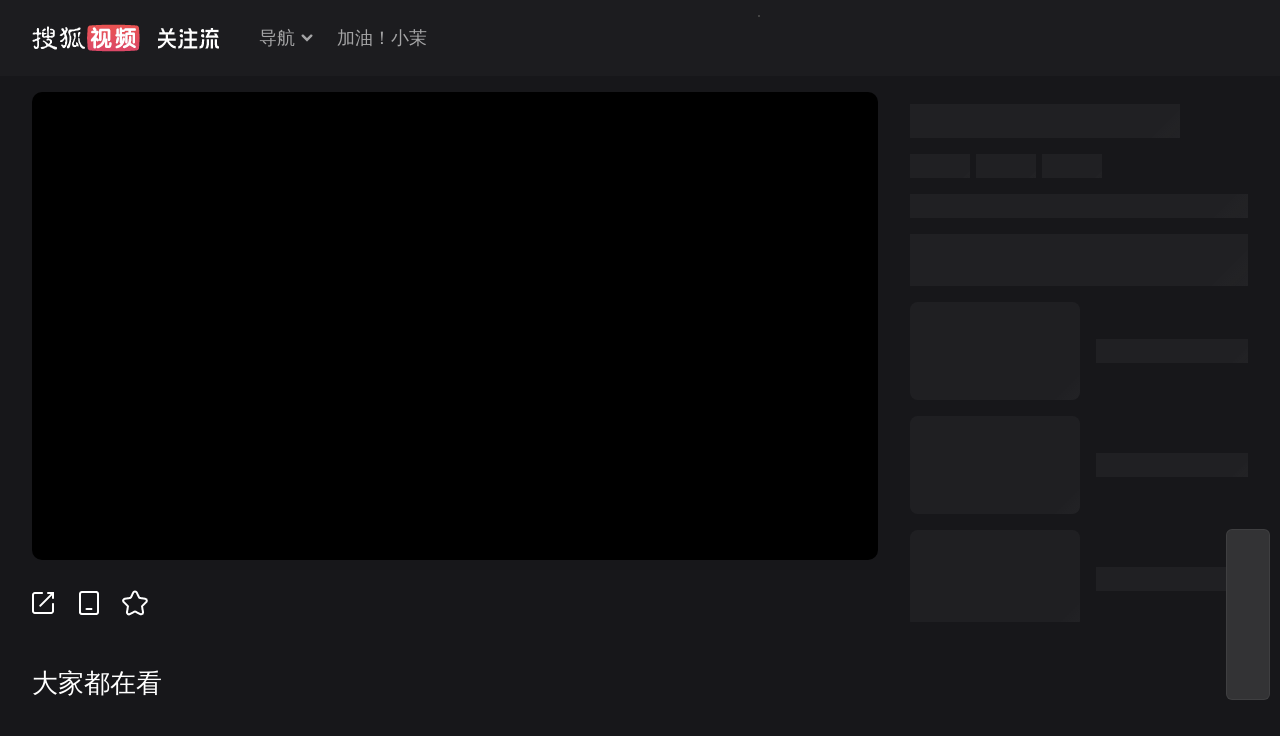

--- FILE ---
content_type: text/html; charset=utf-8
request_url: https://waptv.sogou.com/play?type=redirect&link=giygmy3emi3dqobzgi2wkzrvg4zwcmrqgbrwmndemuzdeojygm3asmjwhaydimzvgi4teclon5zg2ylml5ygyylzbfuhi5dqhixs65dwfzzw62dvfzrw63jpgiydcnrqg4ydkl3ogq2toobvgq2tknjoonuhi3lm&query=%CC%B7%CE%AC%CE%AC
body_size: 659
content:
<html>
      <head>
      <meta http-equiv="Content-Type" content="text/html; charset=utf8">
      <meta http-equiv="Expires" content="0">
      <meta http-equiv="Cache-Control" content="no-cache">
      <meta http-equiv="Pragma" content="no-cache">
      <meta name="referrer" content="always">
      <link rel="shortcut icon" href="/favicon.ico?v=1">
      <link rel="Bookmark" href="/favicon.ico?v=1">
      <title></title>
      <script type="text/javascript">
      window.onload = function() {
          var refer = document.referrer || '';
          var img = new Image();
          img.src = 'http://pb.sogou.com/pv.gif?uigs_productid=wap_video&uigs_t=1769721853973&uigs_uuid=1769721854497&pagetype=normal_play&play_url=http://tv.sohu.com/20160705/n457854555.shtml&query=%CC%B7%CE%AC%CE%AC&docid=&from=&ftype=&uigs_version=v1.2&uigs_refer='+ encodeURIComponent(refer) +'&abtest=8';
          window.location.replace('https://tv.sohu.com/20160705/n457854555.shtml?src=12050001');
          document.addEventListener('click', () => {
              window.location.replace(refer);
          });
      }
      </script>
      </head>
      <body></body>
      </body>
      </html>

--- FILE ---
content_type: text/html
request_url: https://tv.sohu.com/20160705/n457854555.shtml?src=12050001
body_size: 14559
content:
<!doctype html>

<html>
<head>



















<script type="text/javascript">
    var pvinsight_page_ancestors = '251366993;306308382;307484947;457854555';
</script>



















<title>MV：谭维维《万物有灵》 - 搜狐视频</title>
<meta http-equiv="content-type" content="text/html; charset=GBK" />
<meta name="keywords" content="谭维维;万物有灵" />
<meta name="description" content="《MV》谭维维《万物有灵》,谭维维最新公益环保主题曲《万物有灵——阿拉善SEE一亿棵梭梭》MV发布，这首歌曲是由谭维维为阿拉善SEE一亿棵梭梭公益项目量身打造，无论是作词谱曲还是MV拍摄，谭维维都参与其中，将自己对自然的理解渗透在歌曲中，表达给歌迷们，呼吁大家行动起来给世界一点绿色。创作这首《万物有灵——阿拉善SEE一亿棵梭梭》，谭维维希望将“环..." />
<meta name="robots" content="all" />
<meta name="album" content="谭维维" />   
<meta name="category" content="音乐" /> 
<meta property="og:url" content="http://tv.sohu.com/20160705/n457854555.shtml" />  
<meta property="og:type" content="video" />  
<meta property="og:site_name" content="搜狐视频" /> 
<meta property="og:title" content="MV：谭维维《万物有灵》 - 搜狐视频" /> 
<meta property="og:description" content="《MV》谭维维《万物有灵》,谭维维最新公益环保主题曲《万物有灵——阿拉善SEE一亿棵梭梭》MV发布，这首歌曲是由谭维维为阿拉善SEE一亿棵梭梭公益项目量身打造，无论是作词谱曲还是MV拍摄，谭维维都参与其中，将自己对自然的理解渗透在歌曲中，表达给歌迷们，呼吁大家行动起来给世界一点绿色。创作这首《万物有灵——阿拉善SEE一亿棵梭梭》，谭维维希望将“环..." />
<meta property="og:image" content="http://photocdn.sohu.com/20160705/vrsb84376053.jpg" /> 
<meta name="mobile-agent" content="format=html5;url=http://m.tv.sohu.com/20160705/n457854555.shtml" />
<meta name="viewport" content="width=device-width,initial-scale=1,user-scalable=yes" />
<script>
(function(){try{var u=navigator.userAgent;var m=u.match(/iPhone|iPad|iPod/i)||(u.match(/OpenHarmony/i)&&u.match(/Phone|Tablet/));if((location.href.indexOf('#pc')===-1)&&(m||u.indexOf('Android')>-1)){var url=location.href;if(document.referrer){var match=document.referrer.match(/http[s]?:\/\/(.*?)([:\/]|$)/);var landingrefer=match&&match.length>0?match[0]:'';url+=(url.indexOf('?')==-1?'?':'&')+'landingrefer='+encodeURIComponent(landingrefer)}if(m&&m[0]==='iPad'){url=url.replace('//tv','//pad.tv')}else{url=url.replace('//tv','//m.tv')}location.href=url}}catch(e){}})();
(function(){if(/maxthon/.test(navigator.userAgent.toLowerCase())||document.cookie.search(/(^|;\s?)pbb1=1/)>-1)window.location.href="http://tv.sohu.com/upload/browser/error.html"})()
</script>
<script>
var STATV2_PAGENAME="000002";
var VRS_video_page=true;
</script>
<link rel="dns-prefetch" href="//css.tv.itc.cn">
<link rel="dns-prefetch" href="//js.tv.itc.cn">
<link rel="dns-prefetch" href="//pv.hd.sohu.com">
<link rel="dns-prefetch" href="//photocdn.tv.sohu.com">
<link rel="dns-prefetch" href="//e3f49eaa46b57.cdn.sohucs.com">
<link type="text/css" rel="stylesheet" href="//css.tv.itc.cn/channel/playv6/global.css" />
<link type="text/css" rel="stylesheet" href="//css.tv.itc.cn/channel/playv6/nav.css" />
<link type="text/css" rel="stylesheet" href="//css.tv.itc.cn/channel/playv6/play.css" />
<link type="text/css" rel="stylesheet" href="//css.tv.itc.cn/channel/playv6/main.css" />

<script type="text/javascript">
    var vid="3123150";
    var nid = "457854555";
    var pid ="307484947";
    var cover="http://photocdn.sohu.com/20160705/vrsb84376053.jpg";  
    var playlistId="1003592";
    var o_playlistId="";
    var cid="24";//一级分类id
    var ncid="121" //新的一级分类id
    var subcid="166";//二级分类id
    var osubcid="";//二级分类的唯一项
    var category="251366993;306308382;307484947;457854555";
    var cateCode="121101;";
    var pianhua = "0";
    var tag = "谭维维 万物有灵";
    var tvid = "84376053";
    var playerSpaceId = "";
    var ratio = "910:480";//视频分辨率
    var isSports = false;
    var videoIsFee = "0";//是否付费
    var isSelf = "0";//自制
    var isOnly = "0";//独家
    function init_video_info(info) {
        var sohuHD = window.sohuHD || (window.sohuHD = {});
        sohuHD.baseInfo = info;
    }
</script>
<script type="text/javascript" src="//hotvrs.js.tv.itc.cn/videoinfo/3123150/84376053/1003592/init_video_info.js"></script>
<script>
    var _sohuHD_page_xps_ads = ['15568','15569', '15570', '15571', '15572', '15573', '15574', '15575', '15576', '15578', '15579','15580'];
</script>

<script type="text/javascript" src="//js.tv.itc.cn/kao.js"></script>
<script type="text/javascript" src="//js.tv.itc.cn/gg.seed.js"></script>
<script type="text/javascript" src="//js.tv.itc.cn/dict.js"></script>
<script type="text/javascript" src="//js.tv.itc.cn/site/play/v5/inc.js"></script>
</head>

<body>
<svg id="nav-svg-sprite" xmlns="http://www.w3.org/2000/svg" style="display: none;">
    <symbol id="icon-cz-channel" viewBox="0 0 20 20">
        <g class="nc-icon-wrapper">
            <g transform="translate(3 2)" fill="none" fill-rule="evenodd">
                <rect stroke="currentColor" stroke-width="2" stroke-linecap="round" stroke-linejoin="round" y="9.5" width="5" height="5" rx="1"></rect>
                <rect stroke="currentColor" stroke-width="2" stroke-linecap="round" stroke-linejoin="round" x="8.5" y="9.5" width="5" height="5" rx="1"></rect>
                <rect stroke="currentColor" stroke-width="2" stroke-linecap="round" stroke-linejoin="round" y="1" width="5" height="5" rx="1"></rect>
                <path d="M13.5 4.263a1 1 0 0 1 0 2h-5a1 1 0 1 1 0-2h5Zm0-3.478a1 1 0 0 1 0 2h-5a1 1 0 1 1 0-2h5Z" fill="currentColor"></path>
            </g>
        </g>
    </symbol>
    <symbol id="icon-cz-fencheng" viewBox="0 0 20 20">
        <g class="nc-icon-wrapper">
            <g stroke="currentColor" stroke-width="2" fill="none" fill-rule="evenodd" stroke-linecap="round" stroke-linejoin="round">
                <path d="M7.482 3.616a7.529 7.529 0 0 0 2.982 14.441 7.534 7.534 0 0 0 6.928-4.569"></path>
                <path d="M11 2a8 8 0 0 1 8 8h0-8Z"></path>
            </g>
        </g>
    </symbol>
    <symbol id="icon-cz-upload" viewBox="0 0 20 20">
        <g class="nc-icon-wrapper">
            <g transform="translate(.417 1.364)" fill="none" fill-rule="evenodd">
                <g stroke="currentColor" stroke-linecap="round" stroke-linejoin="round" stroke-width="2">
                    <path d="M14.14 5a4.545 4.545 0 0 0-9.09 0M5.05 14.09c-2.301 0-4.167-2.034-4.167-4.545C.883 7.035 2.603 5 4.904 5M14.047 14.09c2.301 0 4.167-2.034 4.167-4.545 0-2.51-1.72-4.545-4.021-4.545"></path>
                </g>
                <rect fill="currentColor" x="8.596" y="8.636" width="2" height="9" rx="1"></rect>
                <path stroke="currentColor" stroke-width="2" stroke-linecap="round" stroke-linejoin="round" d="M12.403 10.586 9.575 7.758l-2.828 2.828"></path>
            </g>
        </g>
    </symbol>
    <symbol id="icon-cz-videomanager" viewBox="0 0 20 20">
        <g class="nc-icon-wrapper">
            <g fill="none" fill-rule="evenodd">
                <path d="M6.75 17.5H3.57c-.591 0-1.071-.48-1.071-1.071V3.57c0-.591.48-1.071 1.071-1.071H16.43c.591 0 1.071.48 1.071 1.071v3.23-1.072" stroke="currentColor" stroke-width="2" stroke-linecap="round" stroke-linejoin="round"></path>
                <path d="m13.513 17.718-2.906-1.68a1 1 0 0 1-.5-.865v-3.338a1 1 0 0 1 .51-.872l3-1.687a1 1 0 0 1 .98 0l3 1.687a1 1 0 0 1 .51.872v3.323a1 1 0 0 1-.519.877l-3.094 1.695a1 1 0 0 1-.981-.012Z" stroke="currentColor" stroke-width="1.8" stroke-linecap="round" stroke-linejoin="round"></path>
                <path d="M14 15a1.5 1.5 0 1 0 0-3 1.5 1.5 0 0 0 0 3Z" fill="currentColor" fill-rule="nonzero"></path>
            </g>
        </g>
    </symbol>
    <symbol id="icon-ifox-film" viewBox="0 0 20 20">
        <g class="nc-icon-wrapper">
            <g fill="none" fill-rule="evenodd">
                <path d="M3.5 2h13a1 1 0 0 1 1 1v12.546a.5.5 0 0 1-.894.307L12.822 11h0c-.907.768-1.834 1.152-2.783 1.152-.948 0-1.899-.384-2.85-1.152l-3.795 4.856a.5.5 0 0 1-.894-.308V3a1 1 0 0 1 1-1Z" stroke="currentColor" stroke-width="2" stroke-linecap="round" stroke-linejoin="round"></path>
                <path d="M6 17h8a1 1 0 0 1 0 2H6a1 1 0 0 1 0-2Z" fill="currentColor"></path>
            </g>
        </g>
    </symbol>
    <symbol id="icon-ifox-format" viewBox="0 0 20 20">
        <g class="nc-icon-wrapper">
            <g transform="translate(1.5 2)" fill="none" fill-rule="evenodd">
                <path d="M14.5 13.226V15c0 .552-.384 1-.857 1H1.357C.884 16 .5 15.552.5 15v-1.898m0 .738V1c0-.552.384-1 .857-1h9.196c.22 0 .432.099.591.276l3.09 3.429c.17.189.266.45.266.724V8.7" stroke="currentColor" stroke-width="2" stroke-linecap="round" stroke-linejoin="round"></path>
                <rect stroke="currentColor" stroke-width="1.8" stroke-linecap="round" stroke-linejoin="round" x="6.5" y="9" width="10" height="4" rx=".5"></rect>
                <path d="M14.508 4.4h-3.011c-.546 0-.989-.356-.989-.795V.4" fill="currentColor"></path>
            </g>
        </g>
    </symbol>
    <symbol id="icon-ifox-jisu" viewBox="0 0 20 20">
        <g class="nc-icon-wrapper">
            <g transform="translate(1 1)" fill="none" fill-rule="evenodd">
                <circle stroke="currentColor" stroke-width="2" stroke-linecap="round" stroke-linejoin="round" cx="9" cy="9" r="9"></circle>
                <path d="M7.831 5.033h3.036a.3.3 0 0 1 .241.479L9.13 8.183h2.523a.3.3 0 0 1 .226.497l-3.841 4.414a.3.3 0 0 1-.518-.269l.761-3.067H5.794a.3.3 0 0 1-.269-.432L7.562 5.2a.3.3 0 0 1 .27-.168Z" fill="currentColor"></path>
            </g>
        </g>
    </symbol>
    <symbol id="icon-ifox-share" viewBox="0 0 20 20">
        <g class="nc-icon-wrapper">
            <g fill="none" fill-rule="evenodd">
                <path d="M17.5 12.18v4.249c0 .591-.48 1.071-1.071 1.071H3.57c-.591 0-1.071-.48-1.071-1.071V3.57c0-.591.48-1.071 1.071-1.071h4.3" stroke="currentColor" stroke-width="2" stroke-linecap="round" stroke-linejoin="round"></path>
                <path d="M10 12V9a4 4 0 0 1 4-4h2" stroke="currentColor" stroke-width="2" stroke-linecap="round" stroke-linejoin="round"></path>
                <path stroke="currentColor" stroke-width="2" stroke-linecap="round" stroke-linejoin="round" d="M14.992 7.828 17.82 5l-2.828-2.828"></path>
            </g>
        </g>
    </symbol>
    <symbol id="icon-ifox-zimu" viewBox="0 0 20 20">
        <g class="nc-icon-wrapper">
            <g transform="translate(2 2)" fill="none" fill-rule="evenodd">
                <rect stroke="currentColor" stroke-width="2" stroke-linecap="round" stroke-linejoin="round" width="16" height="16" rx="1"></rect>
                <rect fill="currentColor" fill-rule="nonzero" x="4" y="4" width="8" height="2" rx="1"></rect>
                <path d="M7 11V5.624h2V11a1 1 0 1 1-2 0Z" fill="currentColor" fill-rule="nonzero"></path>
            </g>
        </g>
    </symbol>
    <symbol id="icon-my-bookmark" viewBox="0 0 20 20">
        <g class="nc-icon-wrapper">
            <g stroke="currentColor" stroke-width="2" fill="none" fill-rule="evenodd" stroke-linecap="round" stroke-linejoin="round">
                <path d="m10.034 15.816-4.052 1.72a1 1 0 0 1-1.387-1.008l.383-4.385h0L2.09 8.82a1 1 0 0 1 .53-1.63l4.29-.99h0l2.267-3.774a1 1 0 0 1 1.714 0L13.158 6.2h0l4.29.99a1 1 0 0 1 .529 1.63l-2.888 3.323h0l.384 4.385a1 1 0 0 1-1.387 1.007l-4.052-1.72h0Z"></path>
                <path d="M8.486 10.303 9.9 11.718l2.121-2.122"></path>
            </g>
        </g>
    </symbol>
    <symbol id="icon-my-message" viewBox="0 0 20 20">
        <g class="nc-icon-wrapper">
            <g transform="translate(1 1)" fill="none" fill-rule="evenodd">
                <path d="M9 1c-2.21 0-4.21.895-5.657 2.343A7.975 7.975 0 0 0 1 9v7a.997.997 0 0 0 1 1h7c2.21 0 4.21-.895 5.657-2.343A7.975 7.975 0 0 0 17 9c0-2.21-.895-4.21-2.343-5.657A7.975 7.975 0 0 0 9 1Z" stroke="currentColor" stroke-width="2"></path>
                <rect fill="currentColor" x="6" y="6" width="6" height="2" rx="1"></rect>
                <rect fill="currentColor" x="6" y="10" width="4" height="2" rx="1"></rect>
            </g>
        </g>
    </symbol>
    <symbol id="icon-my-rss" viewBox="0 0 20 20">
        <g class="nc-icon-wrapper">
            <g fill="none" fill-rule="evenodd">
                <path d="M4 2.5h12a1 1 0 0 1 1 1v13.607a1 1 0 0 1-1.32.947l-5.643-1.907h0l-5.72 1.913A1 1 0 0 1 3 17.11V3.5a1 1 0 0 1 1-1Z" stroke="currentColor" stroke-width="2" stroke-linecap="round" stroke-linejoin="round"></path>
                <path d="M10 6.5a1 1 0 0 1 1 1l-.001 1H12a1 1 0 0 1 0 2h-1.001l.001 1a1 1 0 1 1-2 0l-.001-1H8a1 1 0 1 1 0-2h.999L9 7.5a1 1 0 0 1 1-1Z" fill="currentColor"></path>
            </g>
        </g>
    </symbol>
    <symbol id="icon-my-videos" viewBox="0 0 20 20">
        <g class="nc-icon-wrapper">
            <g stroke="currentColor" fill="none" fill-rule="evenodd" stroke-linecap="round" stroke-linejoin="round">
                <path d="M3 3h14a1 1 0 0 1 1 1v12a1 1 0 0 1-1 1H3a1 1 0 0 1-1-1V4a1 1 0 0 1 1-1Z" stroke-width="2"></path>
                <path stroke-width="1.8" d="m12.5 10-4 3V7z"></path>
            </g>
        </g>
    </symbol>
    <symbol id="icon-nav-arrowdown" viewBox="0 0 10 7">
        <g class="nc-icon-wrapper">
            <path d="M1.468 1.536 5.004 5.07 8.54 1.536" stroke="currentColor" stroke-width="2" fill="none" fill-rule="evenodd" stroke-linecap="round"></path>
        </g>
    </symbol>
    <symbol id="icon-nav-arrowup" viewBox="0 0 10 7">
        <g class="nc-icon-wrapper">
            <path d="M1.468 5.464 5.004 1.93 8.54 5.464" stroke="currentColor" stroke-width="2" fill="none" fill-rule="evenodd" opacity=".6" stroke-linecap="round"></path>
        </g>
    </symbol>
    <symbol id="icon-nav-cz" viewBox="0 0 28 26">
        <g class="nc-icon-wrapper">
            <g stroke="currentColor" stroke-width="2" fill="none" fill-rule="evenodd" stroke-linecap="round">
                <path d="M21 8A7 7 0 0 0 7 8m.219 12c-3.409 0-6.172-2.686-6.172-6s2.548-6 5.956-6m13.813 12c3.408 0 6.171-2.686 6.171-6s-2.547-6-5.955-6" stroke-linejoin="round"></path>
                <path d="m18.24 15.328-3.89-3.889a.5.5 0 0 0-.707 0l-3.89 3.89h0M14.01 13.5 14.003 24"></path>
            </g>
        </g>
    </symbol>
    <symbol id="icon-nav-history" viewBox="0 0 26 26">
        <g class="nc-icon-wrapper">
            <circle cx="13" cy="13" stroke="currentColor" stroke-width="2" r="12" fill="none"></circle>
            <path d="M13 6a1 1 0 0 1 1 1v6a1 1 0 0 1-2 0V7a1 1 0 0 1 1-1" fill="currentColor"></path>
            <path d="M12.234 12.562a1 1 0 0 1 1.366-.366l4.33 2.5a1 1 0 0 1-1 1.732l-4.33-2.5a1 1 0 0 1-.366-1.366" fill="currentColor"></path>
        </g>
    </symbol>
    <symbol id="icon-nav-hot" viewBox="0 0 18 18">
        <g class="nc-icon-wrapper">
            <g fill-rule="nonzero" fill="none">
                <path d="M8.5 17c3.02 0 5.5-2.447 5.5-5.588 0-.771-.038-1.598-.456-2.883-.418-1.284-.502-1.45-.944-2.244-.19 1.62-1.2 2.294-1.456 2.496 0-.21-.611-2.53-1.538-3.918C8.696 3.5 7.46 2.606 6.735 2c0 1.151-.317 2.863-.77 3.735-.454.872-.539.904-1.105 1.553-.566.649-.826.849-1.3 1.636-.473.788-.56 1.837-.56 2.608C3 14.672 5.48 17 8.5 17Z" stroke="none" fill="currentColor" stroke-linejoin="round"></path>
            </g>
        </g>
    </symbol>
    <symbol id="icon-nav-ifox" viewBox="0 0 26 26">
        <g class="nc-icon-wrapper">
            <path d="M1.5 4.5v13q0 1.243.879 2.121.878.879 2.121.879h17q1.243 0 2.121-.879.879-.878.879-2.121v-13q0-1.243-.879-2.121Q22.743 1.5 21.5 1.5h-17q-1.243 0-2.121.879Q1.5 3.257 1.5 4.5Zm2.293 13.707Q3.5 17.914 3.5 17.5v-13q0-.414.293-.707T4.5 3.5h17q.414 0 .707.293t.293.707v13q0 .414-.293.707t-.707.293h-17q-.414 0-.707-.293Z" fill-rule="evenodd" fill="currentColor"></path>
            <path d="M15.705 9.838 12.17 7.464q-.697-.469-1.439-.074-.741.396-.741 1.236v4.748q0 .84.741 1.236.742.395 1.44-.074l3.534-2.374q.619-.416.619-1.162t-.62-1.162ZM11.59 9V13L14.565 11 11.59 9.001Z" fill-rule="evenodd" fill="currentColor"></path>
            <rect x="7" y="23" width="12" height="2" rx="1" fill="currentColor"></rect>
        </g>
    </symbol>
    <symbol id="icon-nav-phone" viewBox="0 0 26 26">
        <g class="nc-icon-wrapper">
            <path d="M3 4v18q0 1.243.879 2.121Q4.757 25 6 25h14q1.243 0 2.121-.879Q23 23.243 23 22V4q0-1.243-.879-2.121Q21.243 1 20 1H6q-1.243 0-2.121.879Q3 2.757 3 4Zm2.293 18.707Q5 22.414 5 22V4q0-.414.293-.707T6 3h14q.414 0 .707.293T21 4v18q0 .414-.293.707T20 23H6q-.414 0-.707-.293Z" fill-rule="evenodd" fill="currentColor"></path>
            <rect x="9.5" y="18" width="7" height="2" rx="1" fill="currentColor"></rect>
        </g>
    </symbol>
    <symbol id="icon-nav-search" viewBox="0 0 18 18">
        <g class="nc-icon-wrapper">
            <g transform="translate(1 1)" stroke="currentColor" fill="none" fill-rule="evenodd">
                <circle stroke-width="2" cx="7" cy="7" r="7"></circle>
                <rect transform="rotate(-45 13.707 13.707)" x="13.207" y="11.207" width="1" height="5" rx=".5"></rect>
            </g>
        </g>
    </symbol>
    <symbol id="icon-vip-gift" viewBox="0 0 20 20">
        <g class="nc-icon-wrapper">
            <g stroke="currentColor" stroke-width="2" fill="none" fill-rule="evenodd" stroke-linecap="round" stroke-linejoin="round">
                <path d="M15.02 5.14V2a.5.5 0 0 0-.748-.434L9.368 4.369"></path>
                <path d="M5 5.14V2a.5.5 0 0 1 .748-.434l4.904 2.803"></path>
                <path d="M3 5.138h14a1 1 0 0 1 1 1v3a1 1 0 0 1-1 1H3a1 1 0 0 1-1-1v-3a1 1 0 0 1 1-1Z"></path>
                <path d="M4 10.138h12a1 1 0 0 1 1 1v6a1 1 0 0 1-1 1H4a1 1 0 0 1-1-1v-6a1 1 0 0 1 1-1Z"></path>
            </g>
        </g>
    </symbol>
    <symbol id="icon-vip-tequan" viewBox="0 0 20 20">
        <g class="nc-icon-wrapper">
            <g fill="none" fill-rule="evenodd">
                <path d="m3.447 16.193-1.76-9.725a.6.6 0 0 1 .865-.64l3.169 1.63h0l3.757-5.414a.6.6 0 0 1 .986 0l3.757 5.414h0l3.168-1.63a.6.6 0 0 1 .865.64l-1.76 9.725a1 1 0 0 1-.984.822H4.431a1 1 0 0 1-.984-.822Z" stroke="currentColor" stroke-width="2" stroke-linecap="round" stroke-linejoin="round"></path>
                <path d="M9.065 13.305c.05.091.177.152.321.152h1.45c.08 0 .15-.033.177-.083l2.034-3.813c.028-.053-.036-.108-.12-.103l-1.614.112c-.109.007-.201.057-.237.127l-1.013 1.966-1.02-1.975c-.036-.07-.13-.12-.24-.127L7.18 9.457c-.084-.005-.147.05-.119.103l2.005 3.745Z" fill="currentColor"></path>
            </g>
        </g>
    </symbol>
    <symbol id="icon-vip-nr" viewBox="0 0 20 20">
        <g class="nc-icon-wrapper">
            <g transform="translate(1 1)" stroke="currentColor" stroke-width="1.5" fill="none" fill-rule="evenodd" stroke-linecap="round" stroke-linejoin="round">
                <path d="m9.034 11.49-1.834.778a.5.5 0 0 1-.693-.504L6.68 9.78h0L5.374 8.277a.5.5 0 0 1 .265-.816l1.94-.448h0l1.026-1.707a.5.5 0 0 1 .857 0l1.026 1.707h0l1.94.448a.5.5 0 0 1 .266.816L11.387 9.78h0l.174 1.984a.5.5 0 0 1-.694.504l-1.833-.778h0Z"></path>
                <circle cx="9" cy="9" r="9"></circle>
            </g>
        </g>
    </symbol>
    <symbol id="icon-nav-bell" viewBox="0 1 28 28">
        <g class="nc-icon-wrapper">
            <path fill="currentColor" fill-rule="evenodd" d="m18.367 7.76.005.002-.016-.006c-3.31-1.161-6.97.586-8.185 3.922L8.62 15.944a1.96 1.96 0 0 1-.762.965l-2.159 1.423 15.698 5.714-.74-2.478a1.96 1.96 0 0 1 .038-1.229l1.552-4.266c1.215-3.336-.466-7.027-3.749-8.265l-.07-.026.014.005-.014-.005zm-.417-2.133a8.4 8.4 0 0 1 2.173.782 1.28 1.28 0 0 0-.863-1.084 1.28 1.28 0 0 0-1.31.302m-2.097-.166c.613-1.678 2.463-2.55 4.127-1.945 1.664.606 2.52 2.464 1.91 4.144a8.43 8.43 0 0 1 2.168 9.072l-1.553 4.266.924 3.097-.444 1.22a1.295 1.295 0 0 1-1.65.778L4.428 19.94a1.295 1.295 0 0 1-.764-1.658l.444-1.219 2.698-1.778 1.553-4.266a8.43 8.43 0 0 1 7.493-5.558M11.071 22.36a1.937 1.937 0 0 0 1.145 2.487c1 .364 2.11-.16 2.477-1.169l1.812.66c-.734 2.015-2.957 3.064-4.954 2.338-1.997-.727-3.025-2.96-2.292-4.976z" />
        </g>
    </symbol>
</svg>

<svg id="arrow-svg-sprite" xmlns="http://www.w3.org/2000/svg" style="display: none;">
    <symbol id="icon-arrow-right12" viewBox="0 0 12 12">
        <g> <path d="M5.371 11.371a.889.889 0 0 0 1.258 0l5.028-5.028-5.028-5.028A.889.889 0 0 0 5.37 2.572l3.772 3.771-3.772 3.771a.889.889 0 0 0 0 1.257Z" fill-rule="evenodd" fill="currentColor" /> </g>
    </symbol>

    <symbol id="icon-arrow-bottom16" viewBox="0 0 16 16">
        <g><path d="M2.344 5.887c-.39.382-.39 1 0 1.383L8 12.8l5.657-5.53c.39-.382.39-1.001 0-1.383a1.016 1.016 0 0 0-1.415 0l-4.242 4.148-4.243-4.148a1.016 1.016 0 0 0-1.414 0Z" fill-rule="evenodd" fill="currentColor"/></g>
    </symbol>

    <symbol id="icon-arrow-right16" viewBox="0 0 16 16">
        <g><path d="M9.37 14.647q-.07.07-.152.124-.082.055-.173.093-.09.037-.187.056-.097.02-.195.02-.099 0-.195-.02-.097-.019-.188-.056-.091-.038-.173-.093-.082-.055-.152-.124-.07-.07-.124-.152-.055-.082-.092-.173-.038-.09-.057-.187-.02-.097-.02-.195 0-.099.02-.195.019-.097.057-.188.037-.091.092-.173.055-.082.124-.151L13.188 8 7.955 2.767q-.07-.07-.124-.151-.055-.082-.092-.173-.038-.091-.057-.188-.02-.096-.02-.195 0-.098.02-.195.019-.096.057-.187.037-.091.092-.173.055-.082.124-.152.07-.07.152-.124.082-.055.173-.093.09-.037.188-.056.096-.02.195-.02.098 0 .195.02.096.019.187.056.091.038.173.093.082.055.152.124L16.017 8 9.37 14.647Z" fill-rule="evenodd" fill="currentColor" /></g>
    </symbol>

    <symbol id="icon-arrow-right32" viewBox="0 0 35.537 32">
        <path d="M13.789 28.26a1.5 1.5 0 0 0 2.12 0l12.375-12.375L15.91 3.511a1.5 1.5 0 0 0-2.121 2.121l10.253 10.253-10.253 10.253a1.5 1.5 0 0 0 0 2.122Z" fill="#currentColor" />
        <path d="M29.699 15.885 16.617 2.804q-.732-.732-1.768-.732-1.035 0-1.767.732-.733.732-.733 1.768 0 1.035.733 1.767l9.545 9.546-9.545 9.546q-.733.732-.733 1.768t.733 1.768q.732.732 1.767.732 1.036 0 1.768-.732l13.082-13.082Zm-15.91 10.253 10.253-10.253L13.789 5.632a1.5 1.5 0 0 1 2.12-2.121l12.375 12.374L15.91 28.26a1.5 1.5 0 0 1-2.121-2.122Z" fill="#000" fill-opacity=".15" />
    </symbol>
</svg>
<!-- Start:top -->
<div id="hd-navMiniBar" class="areaTop">
    <div class="area">
        <div class="hd-logoMini">
    <a id="nav_logo" title="搜狐视频" href="//tv.sohu.com" target="_blank" pb-click="" data-pb-txid="pg_topnav_home">
        <img width="100%" height="100%" alt="搜狐视频" src="//css.tv.itc.cn/channel/playv5/play-nav/logo.svg">
    </a>

    <a style="display:none" class="hd-gzl" href="//tv.sohu.com/s/follow/index.html" target="_blank">    <svg width="61" height="21" fill="none"><defs><clipPath id="gzl-nav-a"><rect width="61" height="21" rx="0"/></clipPath></defs><g clip-path="url(#gzl-nav-a)"><path fill="currentColor" d="M25.07 20.481c.082-.076.196-.177.407-.497.316-.469.53-1.143.674-1.765h5.372v-5.467h-4.975v-2.243h4.975V5.692h-5.467V3.444h5.452L30.064.158h2.477l1.445 3.286h5.228v2.243H33.76v4.817h4.96v2.243h-4.955v5.467h5.505v2.262h-14.2zM0 18.214c2.545-.038 4.726-2.387 5.792-3.769l.842-1.1c.005-.005.086-.124.22-.359l.115-.215H0v-2.248h7.815V6.194h2.244v4.329h7.772v2.243h-6.983l.129.22c.076.12.158.244.244.359l.808 1.09c.876 1.144 3.157 3.731 5.802 3.779v2.258c-2.487 0-4.386-1.048-6.452-3.463a21 21 0 0 1-1.78-2.406l-.693-1.1-.694 1.1a21 21 0 0 1-1.779 2.406C4.644 19.118 2.913 20.476 0 20.476zM23.167 4.195a1.51 1.51 0 0 1-1.425-2c.138-.44.497-.798.942-.937a1.51 1.51 0 0 1 1.994 1.43l-.004 1.502H23.22z"/><path fill="currentColor" d="M1.238 6.395V4.152h3.248L2.778.26h2.468L6.96 4.152h3.936L12.603.26h2.473l-1.713 3.893h3.234v2.243zM24.863 4.195h-1.67V1.182h.149c.837 0 1.516.679 1.516 1.516v1.497zM41.613 18.223c1.866 0 2.181-2.74 2.234-3.549.072-1.119.1-2.745.105-3.434h2.243c-.043 4.544-.459 6.352-.904 7.347-.358.803-1.171 1.908-3.673 1.908v-2.272zM44.493 4.195a1.51 1.51 0 0 1-1.425-2c.138-.44.497-.798.942-.937a1.51 1.51 0 0 1 1.995 1.43L46 4.19h-1.454zM44.493 9.213A1.506 1.506 0 1 1 46 7.706l-.005 1.502H44.54z"/><path fill="currentColor" d="M46.187 4.195h-1.67V1.182h.149c.837 0 1.516.679 1.516 1.516v1.497zM46.187 9.213h-1.67V6.199h.149c.837 0 1.516.68 1.516 1.516v1.498zM20.29 18.21c1.864 0 2.18-2.74 2.233-3.55.071-1.114.1-2.74.105-3.433h2.243c-.043 4.543-.459 6.351-.904 7.341-.359.804-1.172 1.909-3.673 1.909V18.21zM23.167 9.213a1.506 1.506 0 1 1 1.507-1.507l-.005 1.502h-1.454z"/><path fill="currentColor" d="M24.863 9.213h-1.67V6.199h.149c.837 0 1.516.68 1.516 1.516v1.498zM52.787 11.176v9.32h2.248v-9.32zM51.004 11.179h-2.243v2.166l-.01 2c-.076 1.626-.573 4.022-1.468 5.151h2.272c.861-.928 1.45-2.898 1.45-5.333v-3.984"/><path fill="currentColor" fill-rule="evenodd" d="M59.059 14.01v.813l-.001.273c-.002.408-.003.801.029 1.159.038.635.124.944.257 1.273.166.404.565.784 1.593.858v2.11c-2.445 0-2.964-.245-3.48-1.128-.469-.797-.646-1.866-.646-4.366V11.18h2.248z"/><rect width="13.072" height="2.248" x="60.518" y="4.095" fill="currentColor" rx="0" transform="rotate(180 60.518 4.095)"/><rect width="9.112" height="2.248" x="58.379" y="9.658" fill="currentColor" rx="0" transform="rotate(180 58.379 9.658)"/><path fill="currentColor" d="m49.89 9.59 3.076-6.4a.127.127 0 0 0-.048-.177L51.2 2.018a.127.127 0 0 0-.177.048l-3.406 6.97a.414.414 0 0 0 .359.62h1.803a.14.14 0 0 0 .11-.066M55.992 5.6l2.21 4.057h1.884c.316 0 .512-.34.354-.613l-1.855-3.443z"/><rect width="2" height="2.253" x="52.787" y="2" fill="currentColor" rx="0" transform="rotate(-90 52.787 2)"/></g></svg>   <span class="gzl-tips"></span></a>
</div>
<ul id="newplayNavCrumbs" class="hd-subMenu">
    <li class="hd-subnav">                  
        <a href="javascript:;" class="txt" pb-hover data-pb-txid="nn_mainnav_top_more">导航<i class="txt-end"> <svg class="icon hid"> <use xlink:href="#icon-nav-arrowdown" href="#icon-nav-arrowdown"></use> </svg></i>
        </a>
        <div class="hd-nav-channel-more">
            <div class="hd-nav-main">
                <div class="nav-main-inner">
                    <!-- Start:nav-item -->
                    <div class="nav-item item1">
                        <div class="nav-item-row">
                            <span class="sort-bti"><a href="//tv.sohu.com/drama/" target="_blank" pb-impress="" pb-click="" data-pb-txid="mainnav_drama" data-pb-other="{category}">电视剧</a></span>
                            <span class="sort"><a href="//so.tv.sohu.com/list_p1101_p2_p3_u5185_u5730_p4-1_p5_p6_p77_p80_p9_p10_p11_p12_p13.html" target="_blank" pb-click="" data-pb-txid="mainnav_drama_cn" data-pb-other="{category}">内地剧</a></span>
                            <span class="sort-end"><a href="//tv.sohu.com/drama/us/" target="_blank" pb-click="" data-pb-txid="mainnav_drama_am" data-pb-other="{category}">美剧</a></span>
                        </div>

                        <div class="nav-item-row">
                            <span class="sort-bti"><a href="//tv.sohu.com/movie/" target="_blank" pb-click="" data-pb-txid="mainnav_film" data-pb-other="{category}">电影</a></span>
                            <span class="sort"> <a href="//so.tv.sohu.com/list_p1100_p20_p3_u7f8e_u56fd_p40_p5_p6_p73_p80_p9_2d1_p101_p11.html" target="_blank" pb-click="" data-pb-txid="mainnav_film_am" data-pb-other="{category}">美国</a></span>
                            <span class="sort-end"><a href="//so.tv.sohu.com/list_p1100_p20_p3_u5185_u5730_p40_p5_p6_p73_p80_p9_2d1_p101_p11.html" pb-click="" data-pb-txid="mainnav_cn" data-pb-other="{category}">华语</a></span>
                        </div>
                    </div>
                    <!-- End:nav-item -->

                    <!-- Start:nav-item -->
                    <div class="nav-item item2">
                        <div class="nav-item-row">
                            <span class="sort-bti"><a href="//tv.sohu.com/show/" target="_blank" pb-click="" data-pb-txid="mainnav_show" data-pb-other="{category}">综艺</a></span>
                            <span class="sort-zongyi"><a href="" target="_blank" pb-click="" data-pb-txid="金牌调解" data-pb-other="{category}">金牌调解</a></span>
                            <span class="sort-end"><a href="//tv.sohu.com/drama/korea/" target="_blank" pb-click="" data-pb-txid="韩娱" data-pb-other="{category}">韩娱</a></span>
                        </div>

                        <div class="nav-item-row">
                            <span class="sort-bti"><a href="//tv.sohu.com/comic/" target="_blank" pb-click="" data-pb-txid="mainnav_comic" data-pb-other="{category}">动漫</a></span>
                            <span class="sort"><a href="//tv.sohu.com/child/index.shtml" target="_blank" pb-click="" data-pb-txid="mainnav_comic_child" data-pb-other="{category}">少儿</a></span>
                            <span class="sort-end"><a href="//so.tv.sohu.com/list_p1115_p2115111_p3_p4_p5_p6_p73_p8_p9_p10_p11_p12_p13.html" target="_blank" pb-click="" data-pb-txid="mainnav_comic_youth" data-pb-other="{category}">青春</a></span>
                        </div>
                    </div>
                    <!-- End:nav-item -->

                    <!-- Start:nav-item -->
                    <div class="nav-item item3">
                        <div class="nav-item-row">
                            <span class="sort3"><a href="//tv.sohu.com/news/" target="_blank" pb-click="" data-pb-txid="mainnav_news" data-pb-other="{category}">新闻</a></span>
                            <span class="sort3"><a href="//tv.sohu.com/yule/" target="_blank" pb-click="" data-pb-txid="mainnav_yule" data-pb-other="{category}">娱乐播报</a></span>
                            <span class="sort3"><a href="https://film.sohu.com/" target="_blank" pb-click="" data-pb-txid="mainnav_vip" data-pb-other="{category}">VIP会员</a></span>
                        </div>

                        <div class="nav-item-row">
                            <span class="sort3"><a href="//tv.sohu.com/self/" target="_blank" pb-click="" data-pb-txid="mainnav_self" data-pb-other="{category}">搜狐自制</a></span>
                            <span class="sort3"><a href="//tv.sohu.com/sports/" target="_blank" pb-click="" data-pb-txid="mainnav_sports" data-pb-other="{category}">体育电竞</a></span>
                            <span class="sort3"><a href="//tv.sohu.com/documentary/" target="_blank" pb-click="" data-pb-txid="mainnav_docu" data-pb-other="{category}">纪录片</a></span>
                        </div>
                    </div>
                    <!-- End:nav-item -->


                    <!-- Start:nav-item -->
                    <div class="nav-item item4">
                        <div class="nav-item-row">
                            <span class="sort4">
                            <a href="//tv.sohu.com/ugc/musician/" target="_blank" pb-click="" data-pb-txid="mainnav_ugc_musician" data-pb-other="{category}">国风</a>
                            </span>
                            <span class="sort4">
                            <a href="//tv.sohu.com/ugc/" pb-click="" target="_blank" data-pb-txid="mainnav_ugc" data-pb-other="{category}">KPOP</a>
                            </span>
                            <span class="sort4">
                            <a href="//qf.56.com/?union=sohu_home_tap" target="_blank" pb-click="" data-pb-txid="mainnav_qianfan" data-pb-other="{category}">千帆</a>
                            </span>

                            <span class="sort4">
                            <a href="//tv.sohu.com/hothdtv/" target="_blank" pb-click="" data-pb-txid="mainnav_top" data-pb-other="{category}">排行榜</a>
                            </span>
                        </div>

                        <div class="nav-item-row">
                            <span class="sort4 sort4-first">
                            <a href="//tv.sohu.com/user/342806571" target="_blank" pb-click="" data-pb-txid="mainnav_ugc_1" data-pb-other="{category}">张朝阳的物理课</a>
                            </span>
                            <span class="sort4">
                            <a href="//tv.sohu.com/ugc/health/" target="_blank" pb-click="" data-pb-txid="mainnav_ugc_2" data-pb-other="{category}">健康</a>
                            </span>
                            <span class="sort4">
                            <a href="//tv.sohu.com/ugc/culture/" target="_blank" pb-click="" data-pb-txid="mainnav_ugc_3" data-pb-other="{category}">文化</a>
                            </span>
                            <span class="sort4">
                            <a href="//tv.sohu.com/ugc/popular-science/" target="_blank" pb-click="" data-pb-txid="mainnav_ugc_4" data-pb-other="{category}">科普</a>
                            </span>
                        </div>
                    </div>
                    <!-- End:nav-item -->


                    <div class="nav-other">
                        <a class="nav-vip" href="//film.sohu.com/vip.html" target="_blank" pb-click="" data-pb-txid="mainnav_vip_icon" data-pb-other="{category}">
                        开通会员
                        </a>
                        <a href="//my.tv.sohu.com/user/media/index.do" class="nav-self" target="_blank" pb-click="" data-pb-txid="mainnav_ugc_icon" data-pb-other="{category}">加入自媒体</a>
                    </div>
                </div>
            </div>
        </div>
    </li>
</ul>
        <p class="hd-hotWord" pb-click-a="" data-pb-txid="pg_topnav_bjtj"> 
        <a href="//tv.sohu.com/s2026/dsjjyxm/" target="_blank">加油！小茉</a> 
    <a href="//tv.sohu.com/s2026/dsjjdfx/" target="_blank">绝地防线</a> 
    <a href="//tv.sohu.com/s2025/dsjshenglizhe/" target="_blank">胜利者</a> 
    <a href="//tv.sohu.com/s2025/mjdjsd3/" target="_blank">镀金时代第三季</a> 

</p>
<div class="hd-soMini">
    <sh-search value="烽火太行" skin="0"></sh-search>
</div>
        <div class="hd-funMod" id="navLocker">
    <div class="hd-fBox hd-fBox-vip">
        <a href="javascript:;" class="hd-fBtn" pb-impress="" pb-hover="" pb-click="" data-pb-txid="mainnav_top_vipicon"><span class="fico fico-vip"></span></a>
    </div>
    <div class="hd-fBox hd-fBox-history">
        <a href="//my.tv.sohu.com/i/history" target="_blank" pb-hover="" pb-click="" data-pb-txid="pg_history_icon" class="hd-fBtn" data-pb-other="{category}">
            <span class="fico fico-history"><svg class="icon"><use xlink:href="#icon-nav-history"></use></svg></span>
        </a>
    </div>
    <div class="hd-fBox hd-fBox-upload">
        <a href="//my.tv.sohu.com/user/video/upload.do" target="_blank" class="hd-fBtn" pb-hover="" pb-click="" data-pb-txid="pg_nav_upload" data-pb-other="{category}">
            <span class="fico fico-upload"> <svg class="icon"><use xlink:href="#icon-nav-cz"></use></svg> </span>
        </a>
    </div>
    <div class="hd-fBox hd-fBox-ifox"> 
        <a href="javascript:;" target="" class="hd-fBtn" pb-hover="" pb-click="" data-pb-txid="pg_nav_yy" data-pb-other="{category}">
            <span class="fico fico-ifox"><svg class="icon"> <use xlink:href="#icon-nav-ifox"></use> </svg></span>
        </a>
    </div>
    <div class="hd-fBox hd-fBox-app"> 
        <a href="//tv.sohu.com/down/index.shtml?downLoad=android" target="_blank" class="hd-fBtn" pb-hover="" pb-click="" data-pb-txid="pg_nav_app" data-pb-other="{category}">
            <span class="fico fico-app"><svg class="icon"> <use xlink:href="#icon-nav-phone"></use> </svg></span>
        </a>
    </div>
    <div class="hd-fBox hd-fBox-user" data-bg="//photocdn.tv.sohu.com/img/20190704/pic_org_a646c210-3a59-40d7-93b5-a4a52595effa.jpg">
        <div class="hd-fBtn-user" pb-hover="" pb-click="" data-pb-txid="nn_pg_login_icon" data-pb-other="{category}"><img class="user-photo" src="//css.tv.itc.cn/channel/playv4/play-nav/user-default.png"></div>
    </div>
</div>
    </div>
</div>
<!-- End:top -->
<script>
messagebus.publish('core.loaded_nav');
window.__tv_M && __tv_M.addTag('nav');
</script>

<!-- Start:playerBar -->
<div id="playerBar">
    <div class="area">
        <div class="playleft">
    <div class="playerWrap" id="sohuplayer">
        <div id="player" lazysrc="//photocdn.tv.sohu.com/img/20240604/pic_org_d757d96c-b75d-4db1-9e4c-1deb79e53f54.png"></div>
    </div>
    <div id="toolBar">
        <div id="leftBar">
            <div class="cfix vBox-tb">
                <div id="shareBox" class="vBox vBox-fa">
                    <a href="javascript:;" class="vbtn vbtn-fa">
                        <i class="toolbar-icon">
                            <svg class="toolbar-symbol" viewBox="0 0 26 26" aria-hidden="true">
                                <g>
                                    <path d="M24 21v-7q0-.098-.02-.195-.018-.097-.056-.188-.038-.09-.093-.173-.054-.082-.124-.151-.07-.07-.151-.124-.082-.055-.173-.093-.091-.038-.188-.057Q23.1 13 23 13t-.195.02q-.097.018-.188.056-.09.038-.173.092-.081.055-.151.125-.07.07-.124.151-.055.082-.093.173-.038.091-.057.188Q22 13.902 22 14v7q0 .414-.293.707T21 22H5q-.414 0-.707-.293T4 21V5q0-.414.293-.707T5 4h7q.098 0 .195-.02.097-.018.188-.056.09-.038.173-.093.081-.054.151-.124.07-.07.124-.151.055-.082.093-.173.038-.091.057-.188Q13 3.098 13 3t-.02-.195q-.018-.097-.056-.188-.038-.09-.093-.173-.054-.081-.124-.151-.07-.07-.151-.124-.082-.055-.173-.093-.091-.038-.188-.057Q12.098 2 12 2H5q-1.243 0-2.121.879Q2 3.757 2 5v16q0 1.243.879 2.121Q3.757 24 5 24h16q1.243 0 2.121-.879Q24 22.243 24 21Z" fill-rule="evenodd" fill="currentColor"></path>
                                    <rect x="10.335" y="17.089" width="2.002" height="19.917" rx="1.001" fill="currentColor" transform="rotate(-135 10.335 17.09)"></rect>
                                    <path d="M23 4a1 1 0 0 0 0-2h-5a1 1 0 0 0 0 2h5Z" fill="currentColor"></path>
                                    <path d="M24 3a1 1 0 0 0-2 0v5a1 1 0 0 0 2 0V3Z" fill="currentColor"></path>
                                </g>
                            </svg>
                        </i>
                        <span class="toolbar-name">分享</span>
                    </a>
                </div>

                <div class="vBox vBox-xiaPhone">
                    <a href="javascript:;" class="vbtn vbtn-xiaPhone">
                        <i class="toolbar-icon">
                            <svg class="toolbar-symbol" viewBox="0 0 26 26" aria-hidden="true">
                                <g>
                                    <path d="M9.5 19a1 1 0 0 0 1 1h5a1 1 0 0 0 0-2h-5a1 1 0 0 0-1 1Z" fill="currentColor"></path>
                                    <rect x="4" y="2" width="18" height="22" rx="2" stroke="currentColor" stroke-width="2" stroke-linecap="ROUND" fill="none"></rect>
                                </g>
                            </svg>
                        </i>
                        <span class="toolbar-name">手机看</span>
                    </a>
                </div>
                <div class="vBox vBox-fav">
                    <a href="//my.tv.sohu.com/i/bookmark" target="_blank" class="vbtn"> 
                        <i class="toolbar-icon">
                            <svg class="toolbar-symbol" viewBox="0 0 26 26" aria-hidden="true">
                                <g transform="translate(-1.000000, -1.000000)" stroke="currentColor" stroke-width="2" fill-rule="evenodd" stroke-linecap="round" stroke-linejoin="round">
                                    <path fill="none" d="M13.5296105,22.6385877 L8.93912517,25.0855185 C7.96438796,25.6050964 6.75300625,25.2361168 6.2334284,24.2613796 C6.0254262,23.8711638 5.95260816,23.4230163 6.02636165,22.987019 L6.913289,17.7439045 C6.9676431,17.4225876 6.86201996,17.0949401 6.63023687,16.8658647 L2.85032004,13.1301049 C2.06469611,12.3536586 2.05725614,11.0873505 2.83370241,10.3017266 C3.13861206,9.99321285 3.53555675,9.79218962 3.96468769,9.72896587 L9.15144603,8.96480207 C9.47827984,8.91664973 9.76024109,8.71018637 9.90482848,8.41314517 L12.2017224,3.69439234 C12.6851523,2.70123106 13.882166,2.28801211 14.8753272,2.771442 C15.2775352,2.96722023 15.6024993,3.29218435 15.7982776,3.69439234 L18.0951715,8.41314517 C18.2397589,8.71018637 18.5217202,8.91664973 18.848554,8.96480207 L24.0353123,9.72896587 C25.1280856,9.88996388 25.8834387,10.9063463 25.7224407,11.9991196 C25.6592169,12.4282505 25.4581937,12.8251952 25.14968,13.1301049 L21.3697631,16.8658647 C21.13798,17.0949401 21.0323569,17.4225876 21.086711,17.7439045 L21.9736383,22.987019 C22.1578704,24.076116 21.4243325,25.1083532 20.3352355,25.2925853 C19.8992381,25.3663387 19.4510906,25.2935207 19.0608748,25.0855185 L14.4703895,22.6385877 C14.1763773,22.4818662 13.8236227,22.4818662 13.5296105,22.6385877 Z" id="星形"></path>
                                    <path class="path-marked" fill="none" d="M11.6988724,12.9142136 L11.6988724,15.4142136 C11.6988724,15.6903559 11.9227301,15.9142136 12.1988724,15.9142136 L16.6988724,15.9142136 L16.6988724,15.9142136" transform="translate(14.198872, 14.414214) rotate(-45.000000) translate(-14.198872, -14.414214) "></path>
                                </g>
                            </svg>
                        </i> 
                        <span class="toolbar-name">收藏</span>
                    </a>
                </div>
            </div>
        </div>
        <div id="rightBar"></div>
    </div>
</div>
        <script>
    messagebus.publish('core.rendervideo');
</script>
        <div class="playright" id="menu">
    <div class="menu-skeleton">
        <div class="skeleton-title skeleton">&nbsp;</div>
        <div class="skeleton-category">
            <div class="skeleton">&nbsp;</div>
            <div class="skeleton">&nbsp;</div>
            <div class="skeleton">&nbsp;</div>
        </div>

        <div class="skeleton-info skeleton">&nbsp;</div>
        <div class="skeleton-banner skeleton">&nbsp;</div>

        
        <div class="skeleton-list">
            <div class="skeleton-item">
                <div class="skeleton-photo skeleton">&nbsp;</div>
                <div class="skeleton-text skeleton">&nbsp;</div>
            </div>
            <div class="skeleton-item">
                <div class="skeleton-photo skeleton">&nbsp;</div>
                <div class="skeleton-text skeleton">&nbsp;</div>
            </div>
            <div class="skeleton-item">
                <div class="skeleton-photo skeleton">&nbsp;</div>
                <div class="skeleton-text skeleton">&nbsp;</div>
            </div>
            <div class="skeleton-item">
                <div class="skeleton-photo skeleton">&nbsp;</div>
                <div class="skeleton-text skeleton">&nbsp;</div>
            </div>
            <div class="skeleton-item">
                <div class="skeleton-photo skeleton">&nbsp;</div>
                <div class="skeleton-text skeleton">&nbsp;</div>
            </div>
            <div class="skeleton-item">
                <div class="skeleton-photo skeleton">&nbsp;</div>
                <div class="skeleton-text skeleton">&nbsp;</div>
            </div>
            <div class="skeleton-item">
                <div class="skeleton-photo skeleton">&nbsp;</div>
                <div class="skeleton-text skeleton">&nbsp;</div>
            </div>
            <div class="skeleton-item">
                <div class="skeleton-photo skeleton">&nbsp;</div>
                <div class="skeleton-text skeleton">&nbsp;</div>
            </div>
        </div>
    </div>
</div>


    </div>
</div>
<!-- End:playerBar -->
<script>
    messagebus.publish('core.loaded_first_screen');
</script>

<!-- Start:content -->
<div class="area" id="content">
    <!-- Start:left -->
    <div class="left">
        
        <!--音乐-->
        <div class="mod">
    <div class="mod-tit">
        <h2>大家都在看</h2>
    </div>
    <div class="modWrap">
        <ul class="ul-list ul-list-hor">    <li class="li-item">   
        <div class="videoCover">      
            <a title="这就是奶拽天花板吧！" href="//tv.sohu.com/v/MjAyNDA0MTkvbjYwMTQwMTcxNC5zaHRtbA==.html" target="_blank">       
                <img lazysrc="//photocdn.tv.sohu.com/img/20240419/frag_item_1713498878928_2J.jpg" class="pic" src="//css.tv.itc.cn/channel/v2/index-images/default_h.svg" alt="这就是奶拽天花板吧！">   
                            </a>  
        </div>  
        <div class="p1">    
            <a title="这就是奶拽天花板吧！" href="//tv.sohu.com/v/MjAyNDA0MTkvbjYwMTQwMTcxNC5zaHRtbA==.html" target="_blank" class="videoName vname-two-line">这就是奶拽天花板吧！</a>  
        </div>
        <p class="p2  fs14 color-op60">AHYEON《SHEESH》直拍</p>
    </li>
    <li class="li-item">   
        <div class="videoCover">      
            <a title="SNH48《因为你》" href="//tv.sohu.com/v/MjAyNDA0MTgvbjYwMTQwMTMxOS5zaHRtbA==.html" target="_blank">       
                <img lazysrc="//photocdn.tv.sohu.com/img/20240419/frag_item_1713496821551_00.jpg" class="pic" src="//css.tv.itc.cn/channel/v2/index-images/default_h.svg" alt="SNH48《因为你》">   
                            </a>  
        </div>  
        <div class="p1">    
            <a title="SNH48《因为你》" href="//tv.sohu.com/v/MjAyNDA0MTgvbjYwMTQwMTMxOS5zaHRtbA==.html" target="_blank" class="videoName vname-two-line">SNH48《因为你》</a>  
        </div>
        <p class="p2  fs14 color-op60">一路走来 还好有你</p>
    </li>
    <li class="li-item">   
        <div class="videoCover">      
            <a title="BOYHOOD《心跳足迹》" href="//tv.sohu.com/v/MjAyNDA0MTUvbjYwMTQwMDgwOS5zaHRtbA==.html" target="_blank">       
                <img lazysrc="//photocdn.tv.sohu.com/img/20240419/frag_item_1713497036598_UA.jpg" class="pic" src="//css.tv.itc.cn/channel/v2/index-images/default_h.svg" alt="BOYHOOD《心跳足迹》">   
                            </a>  
        </div>  
        <div class="p1">    
            <a title="BOYHOOD《心跳足迹》" href="//tv.sohu.com/v/MjAyNDA0MTUvbjYwMTQwMDgwOS5zaHRtbA==.html" target="_blank" class="videoName vname-two-line">BOYHOOD《心跳足迹》</a>  
        </div>
        <p class="p2  fs14 color-op60">想和你去海边吹吹风</p>
    </li>
    <li class="li-item">   
        <div class="videoCover">      
            <a title="蔡健雅《善良的我们 》" href="//tv.sohu.com/v/MjAyNDA0MDcvbjYwMTM5ODIxMy5zaHRtbA==.html" target="_blank">       
                <img lazysrc="//photocdn.tv.sohu.com/img/20240419/frag_item_1713497158764_H1.jpg" class="pic" src="//css.tv.itc.cn/channel/v2/index-images/default_h.svg" alt="蔡健雅《善良的我们 》">   
                            </a>  
        </div>  
        <div class="p1">    
            <a title="蔡健雅《善良的我们 》" href="//tv.sohu.com/v/MjAyNDA0MDcvbjYwMTM5ODIxMy5zaHRtbA==.html" target="_blank" class="videoName vname-two-line">蔡健雅《善良的我们 》</a>  
        </div>
        <p class="p2  fs14 color-op60">我遗失的善良 终究还存在</p>
    </li>
    <li class="li-item">   
        <div class="videoCover">      
            <a title="《你想活出怎样的人生》主题曲" href="//tv.sohu.com/v/MjAyNDA0MDMvbjYwMTM5NzYyNS5zaHRtbA==.html" target="_blank">       
                <img lazysrc="//photocdn.tv.sohu.com/img/20240419/frag_item_1713497337549_M5.jpg" class="pic" src="//css.tv.itc.cn/channel/v2/index-images/default_h.svg" alt="《你想活出怎样的人生》主题曲">   
                            </a>  
        </div>  
        <div class="p1">    
            <a title="《你想活出怎样的人生》主题曲" href="//tv.sohu.com/v/MjAyNDA0MDMvbjYwMTM5NzYyNS5zaHRtbA==.html" target="_blank" class="videoName vname-two-line">《你想活出怎样的人生》主题曲</a>  
        </div>
        <p class="p2  fs14 color-op60">米津玄师献唱宫崎骏新作</p>
    </li>
    <li class="li-item">   
        <div class="videoCover">      
            <a title="孟佳《今天的她们》" href="//tv.sohu.com/v/MjAyNDA0MTAvbjYwMTM5OTU3Mi5zaHRtbA==.html" target="_blank">       
                <img lazysrc="//photocdn.tv.sohu.com/img/20240419/frag_item_1713497395382_84.jpg" class="pic" src="//css.tv.itc.cn/channel/v2/index-images/default_h.svg" alt="孟佳《今天的她们》">   
                            </a>  
        </div>  
        <div class="p1">    
            <a title="孟佳《今天的她们》" href="//tv.sohu.com/v/MjAyNDA0MTAvbjYwMTM5OTU3Mi5zaHRtbA==.html" target="_blank" class="videoName vname-two-line">孟佳《今天的她们》</a>  
        </div>
        <p class="p2  fs14 color-op60">电视剧 《今天的她们》片尾曲</p>
    </li>
</ul>
        <ul class="ul-list ul-list-hor">    <li class="li-item">   
        <div class="videoCover">      
            <a title="宁艺卓这女人味要溢出屏幕了！" href="//tv.sohu.com/v/MjAyMzExMjQvbjYwMTM0ODYzMC5zaHRtbA==.html" target="_blank">       
                <img lazysrc="//photocdn.tv.sohu.com/img/20240419/frag_item_1713498004377_x1.jpg" class="pic" src="//css.tv.itc.cn/channel/v2/index-images/default_h.svg" alt="宁艺卓这女人味要溢出屏幕了！">   
                            </a>  
        </div>  
        <div class="p1">    
            <a title="宁艺卓这女人味要溢出屏幕了！" href="//tv.sohu.com/v/MjAyMzExMjQvbjYwMTM0ODYzMC5zaHRtbA==.html" target="_blank" class="videoName vname-two-line">宁艺卓这女人味要溢出屏幕了！</a>  
        </div>
        <p class="p2  fs14 color-op60">美的很轻松</p>
    </li>
    <li class="li-item">   
        <div class="videoCover">      
            <a title="申有娜舞台直拍" href="//tv.sohu.com/v/MjAyMzEyMjkvbjYwMTM3MTkyOS5zaHRtbA==.html" target="_blank">       
                <img lazysrc="//photocdn.tv.sohu.com/img/20240419/frag_item_1713497872157_08.jpg" class="pic" src="//css.tv.itc.cn/channel/v2/index-images/default_h.svg" alt="申有娜舞台直拍">   
                            </a>  
        </div>  
        <div class="p1">    
            <a title="申有娜舞台直拍" href="//tv.sohu.com/v/MjAyMzEyMjkvbjYwMTM3MTkyOS5zaHRtbA==.html" target="_blank" class="videoName vname-two-line">申有娜舞台直拍</a>  
        </div>
        <p class="p2  fs14 color-op60">美神降临！</p>
    </li>
    <li class="li-item">   
        <div class="videoCover">      
            <a title="tripleS 周心语直拍" href="//tv.sohu.com/v/MjAyNDAyMDYvbjYwMTM4NDM0My5zaHRtbA==.html" target="_blank">       
                <img lazysrc="//photocdn.tv.sohu.com/img/20240419/frag_item_1713497806441_18.jpg" class="pic" src="//css.tv.itc.cn/channel/v2/index-images/default_h.svg" alt="tripleS 周心语直拍">   
                            </a>  
        </div>  
        <div class="p1">    
            <a title="tripleS 周心语直拍" href="//tv.sohu.com/v/MjAyNDAyMDYvbjYwMTM4NDM0My5zaHRtbA==.html" target="_blank" class="videoName vname-two-line">tripleS 周心语直拍</a>  
        </div>
        <p class="p2  fs14 color-op60">她的眼睛里有钩子！</p>
    </li>
    <li class="li-item">   
        <div class="videoCover">      
            <a title="YooA《Rooftop》直拍" href="//tv.sohu.com/v/MjAyNDAzMjIvbjYwMTM5NDEzOS5zaHRtbA==.html" target="_blank">       
                <img lazysrc="//photocdn.tv.sohu.com/img/20240419/frag_item_1713497687363_KG.jpg" class="pic" src="//css.tv.itc.cn/channel/v2/index-images/default_h.svg" alt="YooA《Rooftop》直拍">   
                            </a>  
        </div>  
        <div class="p1">    
            <a title="YooA《Rooftop》直拍" href="//tv.sohu.com/v/MjAyNDAzMjIvbjYwMTM5NDEzOS5zaHRtbA==.html" target="_blank" class="videoName vname-two-line">YooA《Rooftop》直拍</a>  
        </div>
        <p class="p2  fs14 color-op60">我宣布这套妆造封神！</p>
    </li>
    <li class="li-item">   
        <div class="videoCover">      
            <a title="BY2上海演唱会幕后全记录" href="//tv.sohu.com/v/MjAyNDA0MDMvbjYwMTM5NzU5Ni5zaHRtbA==.html" target="_blank">       
                <img lazysrc="//photocdn.tv.sohu.com/img/20240419/frag_item_1713497618351_98.jpg" class="pic" src="//css.tv.itc.cn/channel/v2/index-images/default_h.svg" alt="BY2上海演唱会幕后全记录">   
                            </a>  
        </div>  
        <div class="p1">    
            <a title="BY2上海演唱会幕后全记录" href="//tv.sohu.com/v/MjAyNDA0MDMvbjYwMTM5NzU5Ni5zaHRtbA==.html" target="_blank" class="videoName vname-two-line">BY2上海演唱会幕后全记录</a>  
        </div>
        <p class="p2  fs14 color-op60">赛博2072全国巡演大获好评</p>
    </li>
    <li class="li-item">   
        <div class="videoCover">      
            <a title="陈粒《草木人间》" href="//tv.sohu.com/v/MjAyNDA0MDMvbjYwMTM5NzYyMy5zaHRtbA==.html" target="_blank">       
                <img lazysrc="//photocdn.tv.sohu.com/img/20240419/frag_item_1713497533132_24.jpg" class="pic" src="//css.tv.itc.cn/channel/v2/index-images/default_h.svg" alt="陈粒《草木人间》">   
                            </a>  
        </div>  
        <div class="p1">    
            <a title="陈粒《草木人间》" href="//tv.sohu.com/v/MjAyNDA0MDMvbjYwMTM5NzYyMy5zaHRtbA==.html" target="_blank" class="videoName vname-two-line">陈粒《草木人间》</a>  
        </div>
        <p class="p2  fs14 color-op60">蒋勤勤吴磊主演电影同名片尾曲</p>
    </li>
</ul>
    </div>
</div>

<div id="otherswatchmod" class="mod">
    <div class="mod-tit">
        <h2>猜你喜欢</h2>
    </div>
    <div class="tab-content" id="otherswatch"></div>
</div>

<!-- 为你推荐板块下方 -->
<div class="mod mod-adv flex-hor multi-group">
    <div id="15568"></div>
    <div id="15569"></div>
    <div id="15570"></div>
    <script type="text/javascript">
        (function(){
            var adIds = ['15568','15569','15570'];
            var parentDiv = document.getElementById(adIds[0]).parentNode;
            _sohuHD.AD.ready(function() {
                adIds.forEach(function(id){
                    _sohuHD.AD.init(id)
                    _sohuHD.AD.subscribe(id, function(topic, data){
                        if (!data.src || data.type != 'picturetxt') {
                            Mix.css.addClass(parentDiv , 'multi-empty');
                            parentDiv.style.display = 'none';
                        }
                    })
                });
            });
        })()
    </script>
</div>

        <!-- 会员影院 -->
<div class="mod" id="vip" pb-click pb-impress data-pb-txid="pg_movie_nr">
    <div class="mod-tit">
        <h2>会员影院</h2>
    </div>
    <div class="modWrap">
        <ul class="ul-list ul-list-ver">
            <!-- start : 会员广告位 -->
            <li class="li-item li-item-vipAd">
                <div class="videoCover"></div>
                <div class="vipAd flex-ver">
                    <p class="tit">新用户首月仅9.9元</p>
                    <div class="erwm">
                        <img width="62.7%" src="//photocdn.tv.sohu.com/img/20240329/pic_org_b1cf95cc-8bf7-4991-abe9-6e785191069b.png" alt="开通会员">
                    </div>
                    <ul class="profits flex-hor">
                        <li>
                            <span class="icon icon-"></span>
                            <p class="txt">院线大片</p>
                        </li>
                        <li>
                            <span class="icon icon-"></span>
                            <p class="txt">观看免广</p>
                        </li>
                        <li>
                            <span class="icon icon-"></span>
                            <p class="txt">热剧抢先看</p>
                        </li>
                        <li>
                            <span class="icon icon-"></span>
                            <p class="txt">顶级画质</p>
                        </li>
                    </ul>
                    <a href="javascript:;" class="btn-payVip">开通会员</a>
                </div>
            </li>
            <!-- end : 会员广告位 -->
            <li class="vipfilm-con"><div class="g-item" data-vid="2547437" data-plid="8345543" data-pb-other="1">
                 <div class="item-cover">
                <a href="//film.sohu.com/album/8345543.html" class="cover-link" target="_blank" data-pb-other="1" title="煎饼侠">
            <img lazysrc="//photocdn.tv.sohu.com/img/20250717/frag_item_1752721527284_3g.jpg" src="//css.tv.itc.cn/channel/v2/index-images/default_v.svg" alt="煎饼侠" class="cover-size_2" />
                            <span class="tips-vip">会员</span>
                </a>
    </div>
    <div class="item-title"><a href="//film.sohu.com/album/8345543.html" target="_blank" data-pb-other="1" title="煎饼侠">煎饼侠</a></div>
    <div class="item-info">煎饼侠上映十周年</div>
</div>
<div class="g-item" data-vid="8983856" data-plid="9817305" data-pb-other="2">
                 <div class="item-cover">
                <a href="//film.sohu.com/album/9817305.html" class="cover-link" target="_blank" data-pb-other="2" title="第八个嫌疑人">
            <img lazysrc="//photocdn.tv.sohu.com/img/20250402/frag_item_1743562965985_50.jpg" src="//css.tv.itc.cn/channel/v2/index-images/default_v.svg" alt="第八个嫌疑人" class="cover-size_2" />
                            <span class="tips-vip">会员</span>
                </a>
    </div>
    <div class="item-title"><a href="//film.sohu.com/album/9817305.html" target="_blank" data-pb-other="2" title="第八个嫌疑人">第八个嫌疑人</a></div>
    <div class="item-info">凶手隐于人海 恶魔藏在身边</div>
</div>
<div class="g-item" data-vid="9479585" data-plid="9697072" data-pb-other="3">
                 <div class="item-cover">
                <a href="//film.sohu.com/album/9697072.html" class="cover-link" target="_blank" data-pb-other="3" title="涉过愤怒的海">
            <img lazysrc="//photocdn.tv.sohu.com/img/20250419/frag_item_1745036935651_78.jpg" src="//css.tv.itc.cn/channel/v2/index-images/default_v.svg" alt="涉过愤怒的海" class="cover-size_2" />
                            <span class="tips-vip">会员</span>
                </a>
    </div>
    <div class="item-title"><a href="//film.sohu.com/album/9697072.html" target="_blank" data-pb-other="3" title="涉过愤怒的海">涉过愤怒的海</a></div>
    <div class="item-info">建议未成年人谨慎选择观看</div>
</div>
<div class="g-item" data-vid="24941" data-plid="1047" data-pb-other="4">
                 <div class="item-cover">
                <a href="//film.sohu.com/album/1047.html" class="cover-link" target="_blank" data-pb-other="4" title="南京！南京！">
            <img lazysrc="//photocdn.tv.sohu.com/img/20250812/frag_item_1754969541447_qJ.jpg" src="//css.tv.itc.cn/channel/v2/index-images/default_v.svg" alt="南京！南京！" class="cover-size_2" />
                            <span class="tips-vip">会员</span>
                </a>
    </div>
    <div class="item-title"><a href="//film.sohu.com/album/1047.html" target="_blank" data-pb-other="4" title="南京！南京！">南京！南京！</a></div>
    <div class="item-info">直到最后我们从没低过头</div>
</div>
<div class="g-item" data-vid="9479650" data-plid="9814021" data-pb-other="5">
                 <div class="item-cover">
                <a href="//film.sohu.com/album/9814021.html" class="cover-link" target="_blank" data-pb-other="5" title="万湖会议">
            <img lazysrc="//photocdn.tv.sohu.com/img/20250812/frag_item_1754969630185_J7.jpg" src="//css.tv.itc.cn/channel/v2/index-images/default_v.svg" alt="万湖会议" class="cover-size_2" />
                            <span class="tips-vip">会员</span>
                </a>
    </div>
    <div class="item-title"><a href="//film.sohu.com/album/9814021.html" target="_blank" data-pb-other="5" title="万湖会议">万湖会议</a></div>
    <div class="item-info">史无前例的人类清除计划</div>
</div>
<div class="g-item" data-vid="9479032" data-plid="9868658" data-pb-other="6">
                 <div class="item-cover">
                <a href="//film.sohu.com/album/9868658.html" class="cover-link" target="_blank" data-pb-other="6" title="默杀">
            <img lazysrc="//photocdn.tv.sohu.com/img/20250419/frag_item_1745037086332_0e.jpg" src="//css.tv.itc.cn/channel/v2/index-images/default_v.svg" alt="默杀" class="cover-size_2" />
                            <span class="tips-vip">会员</span>
                </a>
    </div>
    <div class="item-title"><a href="//film.sohu.com/album/9868658.html" target="_blank" data-pb-other="6" title="默杀">默杀</a></div>
    <div class="item-info">你无恶不作，我无恶不杀</div>
</div>
<div class="g-item" data-vid="9479188" data-plid="9740714" data-pb-other="7">
                    <div id="14788"></div>
            <script type="text/javascript"> _sohuHD.AD.init('14788'); </script>
            <div class="item-cover">
                <a href="//film.sohu.com/album/9740714.html" class="cover-link" target="_blank" data-pb-other="7" title="独行月球">
            <img lazysrc="//photocdn.tv.sohu.com/img/20250419/frag_item_1745037120724_pd.jpg" src="//css.tv.itc.cn/channel/v2/index-images/default_v.svg" alt="独行月球" class="cover-size_2" />
                            <span class="tips-vip">会员</span>
                </a>
    </div>
    <div class="item-title"><a href="//film.sohu.com/album/9740714.html" target="_blank" data-pb-other="7" title="独行月球">独行月球</a></div>
    <div class="item-info">心腾了，沈腾被落月球</div>
</div>
</li>
        </ul>
    </div>
</div>

<!-- 会员下方 -->
<div class="mod mod-adv flex-hor multi-group">
    <div id="15571"></div>
    <div id="15572"></div>
    <div id="15573"></div>
    <script type="text/javascript">
    (function(){
        var adIds = ['15571','15572', '15573'];
        var parentDiv = document.getElementById(adIds[0]).parentNode;
        _sohuHD.AD.ready(function() {
            adIds.forEach(function(id){
                _sohuHD.AD.init(id);
                _sohuHD.AD.subscribe(id, function(topic, data){
                    if (!data.src || data.type != 'picturetxt') {
                        Mix.css.addClass(parentDiv , 'multi-empty');
                        parentDiv.style.display = 'none';
                    }
                });
            });
        });
    })()
    </script>
</div>
        
    </div>
    <!-- End:left -->
    
    <!-- Start:right -->
    <div class="right">
    <!-- Start:remark -->
    <!-- Start:remark -->
<div class="mod mod-comment">
    <div class="remark">
        <p class="remark-count cfix" style="display:none;"><span class="l">共 <a id="commTotal" title="全部评论" class="rc entry" target="_blank" href="#">0</a> 条评论</span>
            <a href="#" class="r fs12 entry" title="全部评论" target="_blank">全部评论</a>
        </p>
        <div id="commList">    </div> 
        <div class="rTotal cfix" id="commPage">
            <a class="entry l fs12" href="#" title="全部评论" target="_blank" style="display:none;">查看全部评论</a>
            <div id="pagination_5" class=" pages-1 r"></div>    
        </div>
    </div>
</div>
<!-- End:remark -->

<div class="mod mod-adv">
    <div id="15575"></div>
    <script type="text/javascript">
        _sohuHD.AD.init(15575);
    </script>
</div>
    <!-- End:remark -->
    <div class="mod ifox" id="ifoxtg"></div>

<div class="mod mod-adv">
    <div id="15576"></div>
    <script type="text/javascript">
        _sohuHD.AD.init(15576);
    </script>
</div>

<div class="mod rank" id="qflivetg"></div>
    </div>
    <!-- End:right -->
    
</div>
<!-- End:content -->

<div id="footer">
    <div class="footer-menu">
        <dl class="footer-menu_hot footer-menu-grid">
            <dt><a target="_blank" href="//tv.sohu.com/ugc/">热门频道</a></dt>
            <dd>
                <a href="https://tv.sohu.com/drama/" target="_blank">电视剧</a>
                <a href="https://tv.sohu.com/show/" target="_blank">综艺</a>
                <a href="https://tv.sohu.com/yule/" target="_blank">娱乐</a>
                <a href="https://tv.sohu.com/documentary/" target="_blank">纪录片</a>
                <a href="https://tv.sohu.com/movie/" target="_blank">电影</a>
                <a href="https://tv.sohu.com/comic/" target="_blank">动漫</a>
                <a href="https://tv.sohu.com/news/" target="_blank">新闻</a>
                <a href="https://tv.sohu.com/sports/" target="_blank">体育</a>
                <a href="https://qf.56.com/" target="_blank">千帆</a>
            </dd>
        </dl>
        <dl class="footer-menu_self footer-menu-grid">
            <dt><a target="_blank" href="//tv.sohu.com/ugc/">自媒体</a></dt>
            <dd>
                <a href="//tv.sohu.com/ugc/fun/" target="_blank">搞笑</a>
                <a target="_blank" href="//tv.sohu.com/ugc/edu/">教育</a>
                <a href="//tv.sohu.com/trends/" target="_blank">美妆</a>
                <a target="_blank" href="//tv.sohu.com/ugc/life/">生活</a>
                <a target="_blank" href="//tv.sohu.com/ugc/auto/">汽车</a>
                <a target="_blank" href="//tv.sohu.com/ugc/life/journey/">旅游</a>
                <a target="_blank" href="//tv.sohu.com/ugc/game/">游戏</a>
                <a target="_blank" href="//tv.sohu.com/ugc/tec/">科技</a>
                <a target="_blank" href="//tv.sohu.com/ugc/daren/index.shtml ">出品人</a>
            </dd>
        </dl>

        <dl class="footer-menu_vip">
            <dt><a target="_blank" href="//film.sohu.com/vip.html">会员</a></dt>
            <dd>
                <a target="_blank" href="//film.sohu.com/vip.html">会员特权</a>
                <a href="//film.sohu.com/vip_theatre.html" target="_blank">会员剧场</a>
                <a href="//help.tv.sohu.com/index.do" target="_blank">帮助</a>
            </dd>
        </dl>

        <dl class="footer-menu_service">
            <dt>服务</dt>
            <dd>
                <a target="_blank" href="//lm.tv.sohu.com/ ">网站联盟</a>
                <a target="_blank" href="//intro.sohu.com/#/about">关于我们</a>
                <a target="_blank" href="//help.tv.sohu.com/list.do?id=35">版权投诉</a>
            </dd>
        </dl>

        <dl class="footer-menu_app">
            <dt><a>软件/智能硬件</a></dt>
            <dd style="position: relative;"><a class="app" target="_blank" href="//tv.sohu.com/down/index.shtml?downLoad=android">移动客户端</a>
                <a id="footer_ifox" class="ifox" target="_blank" href="//tv.sohu.com/down/index.shtml?downLoad=mac" pb-click="" data-pb-txid="homepage-yingyin">搜狐影音</a><a pb-click pb-impress data-pb-txid="bottomnav_live" target="_blank" href="//tv.sohu.com/down/index.shtml?downLoad=live" class="live" id="footer_live">直播+</a>
                <script>
                    var isMac = new RegExp('mac', 'i').test(navigator.userAgent);
                    var url = '//tv.sohu.com/down/index.shtml?downLoad=win';
                    if(isMac) {
                        url = '//tv.sohu.com/down/index.shtml?downLoad=mac';
                    }
                    document.getElementById('footer_ifox').setAttribute('href', url);
                </script><a class="tv" target="_blank" href="//tv.sohu.com/down/index.shtml?downLoad=ott">搜狐视频TV版</a></dd>
        </dl>

        <dl class="footer-menu_others">
            <dd>
                <a class="a2" target="_blank" href="https://www.12377.cn/">不良信息举报中心</a>
                <a class="a3" target="_blank" href="https://www.bjjubao.org/">北京互联网举报中心</a>
                <!-- <div class="footer-ad">
                    广告图展位
                </div> -->
            </dd>
        </dl>
    </div>

    <div class="footer-bottom">
        <div class="footer-bottom_nav"><a href="//pinyin.sogou.com/" target="_blank">搜狗输入法</a> - <a href="//hr.sohu.com" target="_blank">搜狐招聘</a> - <a href="//ad.sohu.com/" rel="nofollow" target="_blank">广告服务</a> - <a href="https://intro.sohu.com/#/contact" rel="nofollow" target="_blank">联系方式</a> - <a href="https://investors.sohu.com/" rel="nofollow" target="_blank">About SOHU</a> - <a href="https://intro.sohu.com/#/home" rel="nofollow" target="_blank">公司介绍</a></div>
        <div class="footer-bottom_emails">请仔细阅读 <a href="//tv.sohu.com/upload/privacy/index.html" target="_blank">搜狐视频隐私政策</a>、<a href="https://intro.sohu.com/#/copyright" target="_blank">版权声明</a>、<a href="//tv.sohu.com/s2016/piracy/index.shtml" target="_blank">反盗版和反盗链权利声明</a> 举报邮箱 <a href="mailto:jubaosohu@sohu-inc.com">jubaosohu@sohu-inc.com</a></div>
        <div class="footer-bottom_copyright">Copyright &#169; 2024 Sohu.com Inc.All Rights Reserved.</div>
    </div>
</div>
<script>
    window.__tv_M && __tv_M.addTag('foot');
    messagebus.publish('core.loaded_end');
</script>
<!-- Begin IWT Tag -->
<script>
var irs_ua = 'UA-sohu-190003';
(function () {
    var ra = document.createElement('script');
    ra.type = 'text/javascript';
    ra.async = true;
    ra.src = '//tv.sohu.com/upload/Trace/iwt1.0.2.js';
    var s = document.getElementsByTagName('script')[0];
    s.parentNode.insertBefore(ra, s);
})();
</script>
<!-- End IWT Tag -->
<script type="text/javascript" src="//js.tv.itc.cn/hdpv.js"></script>
<script type="text/javascript" language="javascript" src="//a1.itc.cn/pv/js/spv.1305141919.js"></script>
</body>
</html>



--- FILE ---
content_type: text/html;charset=GBK
request_url: https://hotvrs.js.tv.itc.cn/videoinfo/3123150/84376053/1003592/init_video_info.js
body_size: 175
content:
init_video_info({"width":910,"isai":0,"dm":0,"arid":44,"pic170110":"http://bd4944a8.vrs.imgcdn.sohucs.com/img/o_zoom,w_170,h_110/video_hor_84376053.jpg","height":480,"voteId":"","voteRegion":1,"fee":0,"age":"","labelFirstIds":"null","early":0,"isUseDash":0,"maskDM":0,"maskDMFileUrl":"","isOpenAIDanmu":0,"supportType":0,"tvInsertAdTime":0,"tvInsertAdTimeDouble":0.0,"aidPackage":"","tvFeeType":0,"isMaskSerious":0,"tvPlayType":0});

--- FILE ---
content_type: application/x-javascript
request_url: https://js.tv.itc.cn/base/plugin/share_bb39ab.js
body_size: 1327
content:
/* sohutv 2022-06-27 16:25:27 */
function jump(e,t,i,o,s){var r="",c=encodeURIComponent,n=screen,h=document,a=0,l=0,u=h.location;window._share_title=h.title;var p,d=sohuHD.isEmpty(i)?u.href:i,f=sohuHD.isEmpty(o)?window._share_title.replace(" - \u641c\u72d0\u89c6\u9891","").split("#")[0]:o;if(sohuHD.isEmpty(s)?"undefined"!=typeof vid&&null!=vid&&""!=vid&&(p=vid):p=s,"weibosohu"==e)r=["http://t.sohu.com/third/post.jsp?url=",c(d),"&title=",escape(f),"&pic=",window.cover||""].join(""),a=660,l=470;else if("douban"==e)r="http://www.douban.com/recommend/?url="+c(d)+"&title="+c(f),a=460,l=340;else if("renren"==e)r="http://widget.renren.com/dialog/share?resourceUrl="+c(d)+"&title="+c(f)+"&pic="+c(window.cover||""),a=700,l=650;else if("kaixin001"==e)r="http://www.kaixin001.com/repaste/share.php?rurl="+c(d)+"&rtitle="+c(f),a=540,l=360;else if("itb"==e)r="http://tieba.baidu.com/f/commit/share/openShareApi?url="+c(d),a=626,l=436;else if("go139"==e)r="http://go.139.com/ishare.do?shareUrl="+c(d)+"&title="+c(f)+"&sid=20dd04a99380c2e8d56cf187f6658169",a=630,l=500;else if("wblog"==e)r="http://t.sohu.com/third/post.jsp?url="+c(d)+"&pic="+(window.cover||"")+"&title="+escape("#"+t+"#"),a=660,l=470;else if("qq"==e)r="http://sns.qzone.qq.com/cgi-bin/qzshare/cgi_qzshare_onekey?url="+c(d),a=930,l=510;else if("qq2"==e)r="http://sns.qzone.qq.com/cgi-bin/qzshare/cgi_qzshare_onekey?url="+c(d)+"&title="+c(f)+"&pics="+c(window.cover||"")+"&summary="+c(f),a=930,l=510;else if("tqq"==e)r="http://connect.qq.com/widget/shareqq/index.html?site="+c("\u641c\u72d0\u89c6\u9891 tv.sohu.com")+"&url="+c(d)+"&title="+c(f)+"&pics="+c(window.cover||""),a=850,l=600;else if("weibosina"==e)r="//service.weibo.com/share/share.php?url="+c(d)+"&appkey=1753462873&title="+c("\u5feb\u6765@\u641c\u72d0\u89c6\u9891 \u548c\u6211\u4e00\u8d77\u770b "+f.replace("\u300a"," #").replace("\u300b","# ").split("-")[0])+"&pic="+(window.cover||"")+"&searchPic=false",a=815,l=505;else if("weibosina2"==e)r="http://service.t.sina.com.cn/share/share.php?url="+c(d)+"&appkey=1753462873&title="+c(f.replace("\u300a"," #").replace("\u300b","# ").split("-")[0])+"&pic="+(window.cover||"")+"&searchPic=false",a=815,l=505;else{if("ty"===e)return $.getJSON("http://share.vrs.sohu.com/Video_Share.action?url="+d.split("#")[0]+"&jsonp=?",function(e){r="http://open.tianya.cn/widget/send_for.php?action=send-html&shareTo=1&title="+c(f)+"&flashVideoUrl="+c(e.flash)+"&url="+c(d),a=650,l=505,/Firefox/.test(navigator.userAgent)?setTimeout(q,0):q()}),!1;if("fx"===e)r="http://space.feixin.10086.cn/api/cshare?source="+c("tv.sohu.com")+"&title="+c(f)+"&url="+c(d),a=650,l=450;else if("163"===e)r="http://t.163.com/article/user/checkLogin.do?link=http://tv.sohu.com/&source="+c("\u641c\u72d0\u89c6\u9891")+"&info="+c(f)+c(d),a=550,l=330;else if("51"===e)r="http://share.51.com/share/out_share_video.php?from=\u641c\u72d0\u89c6\u9891&title="+f+"&vaddr="+d,a=650,l=450;else if("tianyi"===e)r="http://s.189share.com/interface.jsp?title="+c(function g(e){regexp=/[^\x00-\xff]/g;for(var t=e;m=regexp.exec(e);)t=t.split(m[0]).join(escape(m[0]).split("%").join("\\"));return t}(f))+"&url="+c(d),sohuHD.isEmpty(p)||(r=r+"&resid="+p),a=1100,l=600;else if("txpengyou"===e)r="http://sns.qzone.qq.com/cgi-bin/qzshare/cgi_qzshare_onekey?site="+c("\u641c\u72d0\u89c6\u9891 tv.sohu.com")+"&url="+c(d)+"&title="+c(f),a=650,l=600;else if("mqq"===e)r="http://connect.qq.com/widget/shareqq/index.html?site="+c("\u641c\u72d0\u89c6\u9891 tv.sohu.com")+"&url="+c(d)+"&desc="+c(f)+"&title="+c(f),a=850,l=600;else if("mqq2"===e)r="http://connect.qq.com/widget/shareqq/index.html?site="+c("\u641c\u72d0\u89c6\u9891 tv.sohu.com")+"&url="+c(d)+"&title="+c(f)+"&pics="+c(window.cover||""),a=850,l=600;else if("mqq3"===e)r="http://connect.qq.com/widget/shareqq/index.html?site="+c("\u641c\u72d0\u89c6\u9891 tv.sohu.com")+"&url="+c(d)+"&title="+c(f)+"&summary="+c(window.summary||"")+"&desc="+c(window.desc||"")+"&pics="+c(window.cover||""),a=850,l=600;else{if("msn"===e)return $.getJSON("http://share.vrs.sohu.com/Video_Share.action?url="+d.split("#")[0]+"&jsonp=?",function(e){r="http://profile.live.com/badge/?Title="+c(f)+"&swfurl="+c(e.flash)+"&url="+c(d)+"&screenshot="+c(e.coverurl||"")+"&ctype=flash",a=650,l=600,/Firefox/.test(navigator.userAgent)?setTimeout(q,0):q()}),!1;if("tvspace"===e){var v=cid&&9001==cid?"Video":"Tv";r=["http://my.tv.sohu.com/user/third/commend.do?ugcId=",p,"&userId=",uid,"&app=",v,"&title=",escape(f),"&pic=",escape(cover||""),"&url=",escape(d)].join("")}}}var w=function(e){var t=document.createElement("a");t.setAttribute("href",e),t.setAttribute("target","_blank");var i=document.createEvent("Event");return i.initEvent("click",!0,!1),t.dispatchEvent(i),!1};function q(){sohuHD.Android?w(r):window.open(r,"sohushare",["toolbar=0,status=0,resizable=1,width="+a+",height="+l+",left="+(n.width-a)/2+",top="+(n.height-l)/2])||(u.href=[r].join(""))}/Firefox/.test(navigator.userAgent)?setTimeout(q,0):q()}"undefined"==typeof window._share_title&&(window._share_title=document.title),"undefined"==typeof sohuHD&&(sohuHD={}),sohuHD.UA=navigator.userAgent,sohuHD.iOS=!!sohuHD.UA.match(/\(i[^;]+;( U;)? CPU.+Mac OS X/),sohuHD.Android=-1<sohuHD.UA.indexOf("Android"),sohuHD.isEmpty=function(e,t){return null===e||e===undefined||!t&&""===e},sohuHD.shareToSpace=function(){var e=cid&&9001==cid?"Video":"Tv";sohuHD.redirect(["http://my.tv.sohu.com/user/third/commend.do?ugcId=",vid,"&userId=",sohuHD.user.uid,"&app=",e,"&title=",escape(document.title),"&pic=",escape(cover||""),"&url=",escape(location.href)].join(""),"_blank")};

--- FILE ---
content_type: application/x-javascript
request_url: https://js.tv.itc.cn/base/plugin/corner_v3_0383c4.js
body_size: 2386
content:
/* sohutv 2026-01-14 16:00:23 */
!function(r,e){var s=e.Template,n=function(e,t){var i=null;return function(){window.clearTimeout(i),i=window.setTimeout(e,t||20)}};function a(e){var t=r.extend({elem:"#cornerbox"},e,{items:["code","live","ifox","feedback","returntop"]});a.cssInit(),this._$elem=r(t.elem),this._items=t.items||[],this._config=t,this._$elem&&this._$elem.length&&(this.init(),this.initEvent())}r.extend(a,{_Map:{},cssText:function(){return["",'<style id="__corner">',".side-set{background: rgba(45, 45, 48, 0.6);position:fixed;bottom:20px;right:10px;z-index: 120;border-radius:6px;width:44px;padding:6px 0 7px;height:auto;box-sizing:border-box;border: 1px solid rgba(255, 255, 255, 0.06);backdrop-filter: blur(16px);display:flex;flex-direction:column;border: 1px solid rgba(255, 255, 255, 0.06);backdrop-filter: blur(16px);display:flex;flex-direction:column;align-items:center}",".side-set-index,.side-set-index .item-bg{background: rgba(43, 42, 56, 0.6);}",".side-set .set-item{display:block;position:relative;cursor:pointer;width:20px;height:20px;margin:10px 0 9px;background:url(//css.tv.itc.cn/channel/v5/images/side.svg) no-repeat;}",".side-set .item-live{background-position:0 -150px;}",".side-set .item-live:hover{background-position:-90px -150px;}",".side-set .item-ifox{background-position:0 -30px;}",".side-set .item-ifox:hover{background-position:-90px -30px;}",".side-set .item-app{background-position:0 -90px;}",".side-set .item-app:hover{background-position:-90px -90px;}",".side-set .item-feedback{background-position:0 -60px;}",".side-set .item-feedback:hover{background-position:-90px -60px;}",".side-set .item-return{background-position:0 0;height:10px;}",".side-set .item-return:hover{background-position:-90px 0;}",".side-set .set-item:hover .item-bg{display:block}",".side-set .item-bg{position:absolute;text-indent:0;right:48px;transform:translateY(-50%);top:50%;padding:12px;width:auto;height:auto;white-space:nowrap;background: rgba(41, 41, 50, 0.7);box-sizing: border-box;/*border: 1px solid rgba(255, 255, 255, 0.06);*/backdrop-filter: blur(16px);display:none;line-height:12px;color:#fff;font-size:12px;}",'.side-set .item-bg:before{content:"";display:block;position:absolute;width: 0;height: 0;border-left: 8px solid rgba(41, 41, 50, 0.7);border-bottom: 8px solid transparent;border-top: 8px solid transparent;position: absolute;top: 50%;transform:translate(0, -50%) ;right: -8px;backdrop-filter: blur(16px);}',".side-set .set-item:hover .item-bg{display:block;animation: side-pop 0.5s;}",".side-set .set-item .sbox-erwm {height:auto;width:auto;padding:12px;top:-16px;transform:translateY(0)}",".side-set .set-item .sbox-erwm:before{top:22px;transform:translateY(0)}",".side-set .set-item .sbox-erwm > p{margin-top:8px;text-align:center}",".side-set .item-ifox:before{border-left-color:#2D2828;}","@supports ((-webkit-backdrop-filter:initial) or (backdrop-filter:initial)) {.side-set,.side-set .item-bg{-webkit-backdrop-filter:saturate(180%) blur(12px);backdrop-filter:saturate(180%) blur(12px);}}","</style>"].join("")},hasElem:function(e){return!!r(e).length},cssInit:function(){this.hasElem("#__corner")||r("head").append(this.cssText())},register:function(e,t,i){var o=this._Map;if("function"!=typeof t){var n=t;t=function(){return r(s.render(n,i||{}))}}o[e]=t}}),r.extend(a.prototype,{initEvent:function(){var t=this._$elem,i=r("#sohuplayer");if(0<i.length)if(sohuHD.isIE6)t.css("position","absolute").show();else{var o=r(window),e=n(function(){var e=o.width();i.width()+120<=e?t.css({display:"flex"}):t.hide()});e(),o.scroll(e).resize(e)}else t.css({display:"flex"})},init:function(){var n=this;this._$elem.find("[data-key]").each(function(){var e=r(this),t=a._Map[e.attr("data-key")];if("function"!=typeof t)return!0;e.replaceWith(t.call(n))}),r.each(this._items,function(e,t){var i=a._Map[t];if("function"!=typeof i)return!0;var o=i.call(n);o&&o.length&&n._$elem.append(o)})}}),r.extend(r.fn,{corner:function(e){return this.data("_corner")||((e=e||{}).elem=this).data("_corner",new a(e)),this}}),a.register("watchLater",function(){var e=this;if(sohuHD.isIpad||sohuHD.isIphone||sohuHD.isAndroid)return!1;kao("watchLater-embed",function(){new watchLater.Embed({container:e._$elem}).init()})}),a.register("ifox",function(){var t=null,i=new RegExp("mac","i").test(navigator.userAgent)?"http://p2p.hd.sohu.com/dcs.do?f=1&s=common_mac":"https://p2p.hd.sohu.com/dcs.do?f=1&s=1047",o=r('<a href="javascript:;" class="set-item item-ifox" pb-hover pb-click data-pb-txid="nn_tvpage_ifox_icon"><div class="item-ifox-tips item-bg">\u4e0b\u8f7d\u641c\u72d0\u5f71\u97f3\u5ba2\u6237\u7aef</div></a>').click(function(e){e.preventDefault(),o.find(".item-bg").text("\u6b63\u5728\u68c0\u6d4b\u5ba2\u6237\u7aef"),t&&(clearTimeout(t),t=null),t=setTimeout(function(){sohuHD.IfoxHelper.runLocalServer("status?jsonp=?").then(function(e){sohuHD.IfoxHelper.downloadApp(i),o.find(".item-bg").text("\u4e0b\u8f7d\u641c\u72d0\u5f71\u97f3\u5ba2\u6237\u7aef"),t&&(clearTimeout(t),t=null)})},1e3)});return o}),a.register("code",function(){var e='<div class="rel codewrap set-item item-app" pb-impress="" pb-hover="" data-pb-txid="nn_tvpage_app_icon"><div class="sbox-erwm item-bg"><img src="'+sohuHD.convertImgFormat("//css.tv.itc.cn/channel/v5/images/cordown.png")+'" width="100" height="100" alt="\u4e8c\u7ef4\u7801" /><p>\u4e0b\u8f7d\u5ba2\u6237\u7aef</p></div></div>';return r(e)}),a.register("live",function(){var t=new RegExp("mac","i").test(navigator.userAgent),i=t?"https://apps.apple.com/us/app/id6755460124?l=zh-Hans-CN&mt=12":"https://upgrade.m.tv.sohu.com/channels/livetool/1.0.0/SHBroadcaster_1.0.0.0_1089053998_x64_01_14_09_30.exe";return r('<a href="javascript:;" class="set-item item-live" pb-impress pb-click data-pb-txid="nn_tvpage_live_icon"><div class="item-live-tips item-bg">\u4e0b\u8f7d\u76f4\u64ad+</div></a>').click(function(e){e.preventDefault(),t?window.open(i,"_blank"):window.location.href=i})}),a.register("feedback",function(){var t,e=r('<div pb-impress="" pb-click="" pb-hover data-pb-txid="nn_tvpage_fankui" class="l_btn_feed set-item item-feedback"><div class="item-bg">\u53cd\u9988\u4e0e\u4e3e\u62a5</div></div>'),i=!1,o=['<div style="width:382px;overflow:hidden;">','   <div class="forDrag"><div style="margin-left:20px"></div></div>','   <div class="forCIframe" style="width:32px;height:25px;left:350px;top:0;display:none"></div>','   <div class="forCIframe" style="width:382px;height:500px;left:0;top:25px;overflow:hidden;display:none;"></div>','   <iframe style="border-radius:10px;" src="//tv.sohu.com/upload/static/feedback/feedback.html" scrolling="no" width="382px" height="455px" frameborder="0" name="feedback" id="feedback"></iframe>',"</div>"].join(""),n=(!!window.ActiveXObject||"-ms-scroll-limit"in document.documentElement.style&&document.documentElement.style,sohuHD.isIE6||sohuHD.isIE7||sohuHD.isIE8);t=new sohuHD.showWin({htmlStr:o,maskColor:"#000",opacity:.5}),e.on("mouseover",function(){i||(t.initWin(),i=!0,r("#feedback").parent().find(".forDrag").hover(function(){r(this).css("background-image","url(//css.tv.itc.cn/channel/feedback/images/dragT.png)")},function(){r(this).css("background-image","")}),kao("dragWinbox",function(){new sohuHD.dragWin(r("#feedback").parent(),r(".forDrag"),"right bottom").initDragEvent()}),n?(r(".forDrag").mousedown(function(){r(".forCIframe").css("background","url(//css.tv.itc.cn/channel/feedback/images/white-point.png) no-repeat 1% 1%").show()}),r(document).mouseup(function(){r(".forCIframe").hide()})):(r(".forDrag").mousedown(function(){r(".forCIframe").show()}),r(window).mouseup(function(){r(".forCIframe").hide()})))}),e.click(function(){sohuHD.isIE6?window.open("http://feedback.vrs.sohu.com/feedback.html"):t.show(),document.getElementById("feedback").contentWindow.postMessage({type:"get",pUrl:location.href},"*")}),window.addEventListener("message",function(e){"close"===e.data.type&&t.closeWin()}),window.closeFbWin=function(){t.closeWin()};var s=0;return window.fb_pullIPFeedback=function(){r("#feedback").attr("src","//tv.sohu.com/upload/static/feedback/feedback.html"),setTimeout(function(){!function e(){r("#feedback")[0].contentWindow.pullIPFeedback?(r("#feedback")[0].contentWindow.pullIPFeedback(),t.show(),s=0):s<2?(setTimeout(function(){e()},500),s+=1):s=0}()},500)},e}),a.register("returntop",function(){var e=this,t=r(window),i=r('<div class="l_btn_top set-item item-return" pb-impress="" pb-click="" data-pb-txid="nn_tvpage_back"><div class="item-bg">\u8fd4\u56de\u9876\u90e8</div></div>').hide().click(function(e){e.preventDefault(),t.scrollTop(0)}),o=n(function(){0<t.scrollTop()?(i.css("display","block"),e._$elem&&e._$elem.length&&e._$elem.addClass("side-set-showreturn")):(i.hide(),e._$elem&&e._$elem.length&&e._$elem.removeClass("side-set-showreturn"))});return t.scroll(o).resize(o),i}),e.Corner=a}(jQuery,sohuHD);

--- FILE ---
content_type: application/x-javascript
request_url: https://js.tv.itc.cn/site/play/v5/inc.js
body_size: 7179
content:
/* sohutv 2026-01-19 16:47:57 */
function setSerious(){-1!==[1,11].indexOf(sohuHD.baseInfo.isMaskSerious)?(document.documentElement.classList.add("strict-special"),messagebus.subscribe("player.dm_input_allow",function(e,t){messagebus.publish("player.dm_switch",2)},null,null,{cache:!0})):document.documentElement.classList.remove("strict-special")}function debounce(i,a,o){var s,r;return function(){var e=this,t=arguments;if(s&&clearTimeout(s),o){var n=!s;s=setTimeout(function(){s=null},a),n&&(r=i.apply(e,t))}else s=setTimeout(function(){r=i.apply(e,t)},a);return r}}"0"==window.pianhua&&function b(e){return 2==e||16==e}(window.cid)&&window.Promise&&document.referrer&&-1!=["//tv.sohu.com/","//tv.sohu.com/drama/","//tv.sohu.com/comic/","//tv.sohu.com/self/","//film.sohu.com/","//tv.sohu.com/child/","//tv.sohu.com/child/index.shtml"].indexOf(document.referrer.replace(/^https?:/,""))&&{log:function(){},init:function(e){this.config=e||{},this.config.debug&&(this.log=function(e,t){console.log("%c "+e+" %c "+t,"color:#e73c31;","color:#000;")}),this.log("referrer:",document.referrer),this.gotoHistoryLink(window.playlistId)},getHistoryUrl:function(a,o){var s=this;return new Promise(function(i,e){var t=document.charset||document.characterSet||"gbk",n="//his.tv.sohu.com/his/get_new.do?callback=?&passport="+o+"&encode="+t+"&sid="+a+"&videotype=0&ssl=0";sohuHD.getJSONP(n,function(e){var t="";if((e=e.attachment||{}).videos&&e.videos.length){var n=e.videos[0];s.log("\u89c2\u770b\u94fe\u63a5history:",n.url),t=n.url||""}i(t)})})},getFirstVideoUrl:function(i){var a=this;return new Promise(function(t,e){var n="";sohuHD.getJSONP("//pl.hd.sohu.com/videolist?callback=?&pagesize=1&playlistid="+i,function(e){e&&e.defaultPageUrl&&(a.log("\u89c2\u770b\u94fe\u63a5videolist: ",e.defaultPageUrl),n=e.defaultPageUrl),t(n)})})},getLocalUrl:function(a){var o=this;return new Promise(function(e,t){var n="",i=JSON.parse(localStorage.getItem("_player_sh_player_list"+a))||[];i&&i.url&&(o.log("\u89c2\u770b\u94fe\u63a5local:",i.url),n=i.url),e(n)})},openPage:function(e){e&&-1==location.href.indexOf(e.replace(/^https?:/,""))?(this.log("\u89c2\u770b\u94fe\u63a5last:",e),location.href=e):this.log("\u89c2\u770b\u94fe\u63a5last: \u94fe\u63a5\u76f8\u540c\uff0c\u65e0\u9700\u8df3\u8f6c")},gotoHistoryLink:function(t){var n=this;if(t){var e=sohuHD.passport.getPassport();(e?n.getHistoryUrl(t,e):n.getLocalUrl(t)).then(function(e){return e||n.getFirstVideoUrl(t)}).then(function(e){n.openPage(e)})}}}.init({debug:!1}),function(n){function t(e,t,n){for(var i in t)e[i]=n&&e[i]||t[i]}null==n.__tv_M&&(n.__tv_M={});var i=n.__tv_M,a=[],o=function r(e,t,n){if(void 0===t){var i=new RegExp(";\\s*"+e+"=([^;]+);").exec(document.cookie);return i?i[1]:null}var a="";if(n){var o=new Date;o.setFullYear(o.getFullYear()+1),a="; expires="+o.toUTCString()}document.cookie=[e,"=",encodeURIComponent(t),a,"; path=/; domain=.tv.sohu.com"].join("")}("SUV"),s=function l(){function e(){return(65536*(1+Math.random())|0).toString(16).substring(1)}return e()+e()+"-"+e()+"-"+e()+"-"+e()+"-"+e()+e()+e()}();t(i,{rate:1,debug:0,timeout:6e4,uuid:o,ssid:s,version:"1.0",LOG_SERVER:"//frontend.hd.sohu.com/fd.gif"},!0),"undefined"!=typeof n.__tv_M_setMonitorRate&&(i.rate=n.__tv_M_setMonitorRate),i.now=function(){return n.performance&&"function"==typeof n.performance.now?parseInt(n.performance.now(),10):(new Date).valueOf()},i.domReady=function(e){var t=function(){t.flag||(t.flag=!0,"function"==typeof e&&e.call())};n.addEventListener("DOMContentLoaded",t,!1)},i.pingback=function(e){if(e){var t=new Image;t.onload=t.onerror=t.onabort=function(){t=null},t.src=e}},i.log=function(e){t(e=e||{},{uuid:o,ssid:s,pass:"",refer:location.href,rate:i.rate,v:i.version},!0),this.page&&(e.page=this.page),n.performance&&(e.perf=1),a.push(e)},i.send=function(){var t=function(e){if(i.debug)try{console.debug(e)}catch(t){}};if(Math.random()<i.rate){var n=t;t=function(e){n(e);var t=[i.LOG_SERVER,"?",function(e){var t=[];for(var n in e)e.hasOwnProperty(n)&&t.push([encodeURIComponent(n),encodeURIComponent(e[n])].join("="));return t.join("&")}(e)].join("");i.pingback(t)}}return function(){var e=a.shift();e&&(t(e),a.length&&arguments.callee())}}()}(window),function(e,i){function a(e,t){return n.call(e)===o[t]}var n,o,s;e.onerror=(n=Object.prototype.toString,o={string:"[object String]",number:"[object Number]"},s={loseMsg:{"Uncaught ReferenceError: isXunLeiComponentPass is not defined":!0},filter:function(e,t,n){return!(a(e,"string")&&a(t,"string")&&0<t.length&&a(n,"number"))||!!this.loseMsg[e]}},function(e,t,n){s.filter(e,t,n)||(i.log({type:"catError",msg:e,file:t,line:n}),i.send())})}(window,window.__tv_M),function(r,l){function t(e){var t=e||{},i=l.now(),a=i,o=[],n=null,s={add:function(e){var t,n=l.now();return"done"==e||"failed"==e?t=n-i:(t=n-a,a=n),o.push([e,t]),this},send:function(e){return e&&this.add(e),function(){if(null!==n){if(r.clearTimeout(n),n=null,o.length){for(var e=0;e<o.length;e++)o[e]=o[e].join("*");t.list=o.join("~")}l.log(t),l.send()}}(),this},done:function(){return this.send("done")},fail:function(){return this.send("failed")}};return n=r.setTimeout(function(){s.send("timeout")},l.timeout),s}var n;l.tag=function(e){return new t(e)},l.warp=function(i){if(i)for(var e in i)"function"==typeof i[e]&&(i[e]=function(){var t=e,n=i[t];return function(){try{return n.apply(i,arguments)}catch(e){throw l.log({type:"funError",funname:t,msg:e.message}),l.send(),e}}}())},l.addTag=(n=new t({type:"domTag"}),l.domReady(function(){n.done()}),function(e){n.add(e)})}(window,window.__tv_M),kao("performance",function(){__tv_P.initPerformance().then(function(e){e.watch("resource"),e.watch("paint"),"complete"===document.readyState?e.watch("navigation"):window.addEventListener("pageshow",function(){return e.watch("navigation")})})}),kao("jquery",function(){$.ajaxSetup({data:{platform_source:"pc"}})}),window.__tv_M&&(window.__tv_M.page="playpage"),window.__tv_M&&__tv_M.addTag("inc_start"),kao.add("rss",{path:"site/channel/v3/rss_8db361.js"}),kao.add("ifoxad",{path:"site/play/v5/ifoxad_781887.js",requires:["jquery","ifoxhelper"]}),kao.add("floatplay",{path:"site/play/v5/floatplay_ef65b0.js",requires:["jquery"]}),kao.add("play_changyan",{path:"site/play/v5/play_changyan_dark_227afc.js",requires:["jquery","passport","paging","login","transHighlight","highLightSeek","userInfoExt","imageViewer","changyan_richTextarea","imageConvertNew"]}),kao.add("comment_play",{path:"site/play/v3/comment_play_751402.js",requires:["jquery","play_changyan"]}),kao.add("play_drm",{path:"site/play/v5/drm_94dbb1.js",requires:["jquery","play","ifoxhelper"]}),kao.add("videoview",{path:"site/play/v4/videoview_3bb2a2.js",requires:["jquery"]}),kao.add("play_pay",{path:"site/play/v5/pay_b77d5b.js",requires:["jquery","winbox","payvip"]}),kao.add("starmod",{path:"site/play/v5/starmod_ff0613.js",requires:["jquery","paging"]}),kao.add("tmpl",{path:"site/play/v5/tmpl_c3cb0e.js"}),kao.add("recombar",{path:"site/play/v5/recombar_e7c2ca.js",requires:["jquery","tmpl"]}),kao.add("dmbar",{path:"site/play/v5/dmbar_456b5e.js",requires:["jquery","tmpl"]}),kao.add("nav",{path:"site/play/v5/nav_6f119a.js",requires:["jquery","login","nav-history"]}),kao.add("playtoolbar",{path:"site/play/v5/toolbar_77966d.js",requires:["jquery","winbox","ifoxhelper"]}),kao.add("play",{path:"site/play/v5/play_b9efe5.js",requires:["jquery","payvip","tmpl","ifoxhelper","videoview","playtoolbar","rss"]}),kao.add("zhiguan",{path:"site/play/v5/zhiguan_32975c.js",requires:["jquery"]}),kao.add("aiqa",{path:"base/plug/aiqa_17783e.js"}),kao.add("h5player",{path:__tv_dict.h5player.path,requires:["dash"]}),kao.add("h5tplayer",{path:__tv_dict.h5tplayer.path,requires:["dash"]}),kao.add("chapter",{path:"site/wemedia/play/v2/planb/chapter_dd9da0.js",requires:["jquery"]}),setSerious();var _e=function(){};"undefined"!=typeof console&&console.info&&(_e=function(e){console.info(e)}),function(o){(sohuHD.baseInfo||(sohuHD.baseInfo={})).settings={ratio:1.77};sohuHD.isDMEnabled=function(){var e,t,n,i,a=(e=o.navigator.userAgent,t=/iphone|ipod|ipad/gi.test(e),n=/android/gi.test(e),i=/IEMobile/.test(e),t||n||i);return sohuHD.baseInfo.dm&&0<parseInt(sohuHD.baseInfo.dm,10)&&!a},sohuHD.isMaskDMEnabled=function(){return sohuHD.isDMEnabled()&&"1"==sohuHD.baseInfo.isOpenAIDanmu&&sohuHD.baseInfo.maskDMFileUrl&&sohuHD.isChrome&&68<parseInt(sohuHD.browserVersion)}}(window),function(p){sohuHD.baseInfo;p.isPianhua=p.pianhua&&("1"==p.pianhua||"2"==p.pianhua),p.openVipWin=function(e){kao("play_pay",function(){messagebus.publish("play.openVipWin",e)})},p.flashPlayDrm=function(e,t){kao("play_drm"),messagebus.publish("play.drm",{isVa:e,videoInfo:t})},p.openPayVip=function(){kao("payvip"),messagebus.publish("play.openPayVip")},p.getPageFocus=function(){var e=sohuHD.AD&&sohuHD.AD.__pageFocus;return(document.hidden||document.webkitHidden||document.mozHidden||document.msHidden)&&(e=0),e},p.isHalfInView=function(){var e=document.getElementById("player").getBoundingClientRect(),t=document.documentElement.clientWidth,n=document.documentElement.clientHeight,i=parseInt(e.width),a=parseInt(e.height),o=parseInt(i*a/2),s=i,r=a;return e.top<0?r=e.bottom:e.bottom>n&&(r=n-e.top),e.left<0?s=e.right:e.right>t&&(s=t-e.left),o<parseInt(r*s)},p.isHalfInScreen=function(){var e=document.getElementById("player"),t=e.getBoundingClientRect(),n=Number(Mix.css.getStyle(e,"width").slice(0,-2)),i=Number(Mix.css.getStyle(e,"height").slice(0,-2)),a=p.screen.availWidth,o=p.screen.availHeight,s="number"==typeof p.screenLeft?p.screenLeft:p.screenX,r="number"==typeof p.screenTop?p.screenTop:p.screenY,l=r+t.top,u=r+t.bottom,d=s+t.left,c=s+t.right;return!(u<i/2||o-i/2<l||c<n/2||a-n/2<d)},p.saveFlashLog=function(n){n=n||"",sohuHD.passport.getPassport()?kao("jquery",function(){$.ajax({url:"//feedback.tv.sohu.com/open/auth/token?uid=Client_"+(new Date).getTime(),type:"get",dataType:"json"}).then(function(e){if(200==e.status){var t=e.data;$.ajax({url:"//feedback.tv.sohu.com/open/log/save",type:"post",data:{uid:sohuHD.user.uid,content:n,isDelete:1},dataType:"json",headers:{Authorization:t}}).then(function(e){if(200==e.status){var t=["",'<div style="background:#222;border:1px solid #737373;width:153px;height:51px;line-height:51px;font-size:16px;text-align:center;position:absolute;top:50%;left:50%;margin:-50px 0 0 -250px;">','    <span style="background:url(//css.tv.itc.cn/channel/play_v1_img/tanmu/ok.png) no-repeat;display:inline-block;margin-right:12px;width:22px;height:22px;vertical-align:middle;"></span>','    <span class="ib va-m">\u53d1\u9001\u6210\u529f!</span>',"</div>"].join(""),n=$(t).appendTo("#sohuplayer");setTimeout(function(){n.remove()},3e3)}})}})}):(sohuHD.initLogin(),sohuHD.showLoginWinbox())},sohuHD.onVideoPause=function(){_e("player pause"),sohuHD.playStatus="pause",messagebus.publish("play.pause")},sohuHD.onVideoPlay=function(){_e("player play"),sohuHD.playStatus="play",messagebus.publish("play.play")},messagebus.subscribe("core.rendervideo",function(){var o,n=sohuHD.convertImgFormat("//photocdn.tv.sohu.com/img/20240604/pic_org_d757d96c-b75d-4db1-9e4c-1deb79e53f54.png");function i(){var e=Object.assign(sohuHD.baseInfo,{cid:p.cid,vid:vid,plid:playlistId,site:1,fee:p.videoIsFee,tvid:p.tvid,isShowDm:~~sohuHD.isDMEnabled(),isPlayPage:1,useDash:sohuHD.baseInfo.isUseDash||0,tvPlayType:sohuHD.baseInfo.tvPlayType||"",use1080p:sohuHD._use1080p(playlistId)}),t=p._player=playerFactory.createPlayer("#player",{data:e,autoplay:!0,pjax:!0,cover:n});return messagebus.publish("h5player.createPlayer",t),function a(n){n.on("data.loading",function(){o&&o.add("dataloading")}),n.on("data.loaded",function(){o&&o.add("dataloaded")}),n.on("data.ok",function(){kao("chapter",function(){sohuHD.playerChapter.init(n)}),createAiqa(n.dataModel.plid,n.dataModel),o&&o.add("dataok")}),n.on("playing",function(){o&&o.done()}),n.on("playvideo",function(e){p.openVipWin({type:"only_menuTips",data:e}),kao("floatplay"),messagebus.publish("h5player.playvideo",n),p.vid!=e.vid&&(o=p.__tv_M&&__tv_M.tag&&__tv_M.tag({type:"playernext"}),p.modifyVideoState&&(p.tvid=e.tvid,p.vid=e.vid,p.url=e.url,"2"==e.site?p.modifyVideoState(e.vid,e.url,!0):sohuHD.getScript("//hotvrs.js.tv.itc.cn/videoinfo/"+e.vid+"/"+e.tvid+"/"+e.plid+"/playnext_init_video_info.js")))}),n.on("data.exception",function(e){103==(e=e||{}).code?p.openVipWin("vipdefinition"):102==e.code?p.openVipWin():105==e.code&&p.openVipWin({type:"vod",videoData:n.videoData})}),n.on("data.trysee",function(e){var t=n.videoData;t&&-1!=["1","4"].indexOf(t.tvFeeType+"")?p.openVipWin({type:"vod",trysee:!0,videoData:t}):p.openVipWin("trysee")}),n.on("player.fullscreen",function(e){console.log("log:player.fullscreen"),n.requestFullscreen(!0)}),n.on("player.fsDownClick",function(e){console.log("fsDownClick"),document.getElementById("content").scrollIntoView({behavior:"instant",block:"start",inline:"nearest"})});var t=["","skin-green","skin-pink","skin-purple"],i=t[localStorage.getItem("_player_skin")||0];sohuHD.passport.getPassport()||"skin-purple"!=i||(i="");i&&document.documentElement.classList.add(i),n.on("player-set-color",function(e){i&&document.documentElement.classList.remove(i),(i=t[e])&&document.documentElement.classList.add(i)}),messagebus.subscribe("playerblock.resize",function(){n.resize()}),p.playnext_init_video_info=function(e){$.extend(sohuHD.baseInfo,e),p.setSerious(),p.modifyVideoState(p.vid,p.url,!0),n.adInfo||(sohuHD.isMaskDMEnabled()?(n.pageMaskSwitch=!0,messagebus.publish("page.change_maskSwitch",{pageMaskSwitch:!0,hidePanel:!1}),"undefined"==typeof n.aiMaskProm?n.aiMaskProm=s(n):n.aiMaskProm.then(function(e){var t=sohuHD.baseInfo.maskDMFileUrl;3===n.STATE_MOIVE&&2==n.storage.dm_open&&n.pageMaskSwitch&&(e.config.startTimeAdd=1,e.config.autoPlay=!0),!n.dataModel||"35"!=n.dataModel.resolution&&"51"!=n.dataModel.resolution||messagebus.publish("page.change_maskSwitch",{pageMaskSwitch:!1,hidePanel:!0}),n.aiMaskProm=e.init(t)})):messagebus.publish("page.change_maskSwitch",{pageMaskSwitch:!1,hidePanel:!0}))},sohuHD.isMaskDMEnabled()&&(n.pageMaskSwitch=!0,n.aiMaskProm=s(n))}(t),t}function s(i){return new Promise(function(n,e){kao("zipPlayer",function(){var e=zipPlayer.create({debug:!1,seekTimeAdd:20,frameSkip:{maxCount:5,countTime:1500,maxSecondsPerTime:300,maxOnceLossSeconds:1e3}}),t=sohuHD&&sohuHD.baseInfo&&sohuHD.baseInfo.maskDMFileUrl?sohuHD.baseInfo.maskDMFileUrl:"";i.one("play",function(){3===i.STATE_MOIVE&&2==i.storage.dm_open&&(e.config.startTimeAdd=1,e.config.autoPlay=!0)}),function s(e,t,n){t.dmPanel=document.querySelector(".x-danmu-panel"),t.aiMaskStyleLinearGradient="";var i=t.isDmMaskShow=function(){return"block"===t.dmPanel.style.display&&t.pageMaskSwitch};n||Promise.reject("fail");if(e.VM.initialized)return t.aiMaskProm=e.init(n),t.aiMaskProm;return t.dmPanel.style.cssText+="-webkit-mask-size: contain,contain;-webkit-mask-repeat: no-repeat,no-repeat;-webkit-mask-position: center center,center center;",t.aiMaskProm=e.init(n,function a(){return t.video.currentTime},function o(e){i()&&(!0,t.dmPanel.style.webkitMaskImage=e?t.aiMaskStyleLinearGradient+"url("+e+")":"none");return!0}),t.aiMaskProm}(e,i,t).then(function(e){n(function o(t,s){var e=debounce(function(){s.aiMaskStyleLinearGradient="";var e=s.video.getBoundingClientRect(),t=16/9;t=s.video.videoWidth?s.video.videoWidth/s.video.videoHeight:parseInt(sohuHD.baseInfo.width,10)/parseInt(sohuHD.baseInfo.height,10);var n=((e.width-e.height*t)/2/e.width*100).toFixed(4),i=100-n;s.aiMaskStyleLinearGradient+=parseFloat(n)<=0?"":"linear-gradient(to right, rgb(0, 0, 0) "+n+"%, rgba(0, 0, 0, 0) "+n+"%, rgba(0, 0, 0, 0) "+i+"%, rgb(0, 0, 0) "+i+"%),";var a=((e.height-e.width/t)/2/e.height*100).toFixed(4),o=100-a;s.aiMaskStyleLinearGradient+=parseFloat(a)<=0?"":"linear-gradient(to bottom, rgb(0, 0, 0) "+a+"%, rgba(0, 0, 0, 0) "+a+"%, rgba(0, 0, 0, 0) "+o+"%, rgb(0, 0, 0) "+o+"%),"},500,!1);function n(){s.isDmMaskShow()&&!s.paused&&t.play()}function i(){t.pause()}function a(e){t.seek(e)}e(),s.on("resize",e),s.on("play",function(){3===s.STATE_MOIVE&&n()}),s.on("pause",i),s.on("seek",function(){i()}),s.on("seeked",function(){"INITED"===t.VM.status?n():"PAUSE"===t.VM.status&&(a(s.video.currentTime+.6),n())}),s.on("dm.open",function(){3===s.STATE_MOIVE&&n()}),s.on("dm.close",function(){i(),s.dmPanel.style.webkitMaskImage="none"}),s.on("resolution.switched",function(e){"35"==e||"51"==e?messagebus.publish("page.change_maskSwitch",{pageMaskSwitch:!1,hidePanel:!0}):messagebus.publish("page.change_maskSwitch",{hidePanel:!1})}),s.on("in-pip-window",function(){i(),s.dmPanel.style.webkitMaskImage="none"}),s.on("exit-pip-window",function(){n()}),messagebus.subscribe("player.dm_mask_switch",function(e,t){if(!!t==s.pageMaskSwitch)return!1;s.pageMaskSwitch=!!t,t&&3===s.STATE_MOIVE?(a(s.video.currentTime+.6),n()):(i(),s.dmPanel.style.webkitMaskImage="none")},null,null,{cache:!0}),t.on("frameSkipping",function(){messagebus.publish("page.change_maskSwitch",{pageMaskSwitch:!1});var e=document.createElement("div");e.className="player-aimask-tips",e.innerHTML="\u56e0\u76ee\u524d\u73af\u5883\u5f71\u54cdAI\u5f39\u5e55\u6548\u679c\uff0c\u8bf7\u7a0d\u540e\u5728\u5f39\u5e55\u8bbe\u7f6e\u5165\u53e3\u91cd\u65b0\u5f00\u542f",document.querySelector(".x-player").appendChild(e),setTimeout(function(){e.remove()},5e3)}),!s.dataModel||"35"!=s.dataModel.resolution&&"51"!=s.dataModel.resolution?s.isDmMaskShow()&&3===s.STATE_MOIVE&&!s.paused&&"INITED"===t.VM.status&&n():messagebus.publish("page.change_maskSwitch",{pageMaskSwitch:!1,hidePanel:!0});return t}(e,i))})})})}document.getElementById("player").style.backgroundImage="url("+n+")",sohuHD._use1080p=function(e){return-1<["9650353","9653914","9559724"].indexOf(e)?1:0},p.__tv_M&&__tv_M.addTag("player_start");p.createAiqa=function(e,n){if(p.customElements){messagebus.publish("play.page.aiqa",{isShow:!0});var r={scale:function(e,t,n){t.isAnimationing=!0,this.type=e,this.shai=t,this.aiBtn=n,this.styleEl=this.makeStyle(),"in"==e?this.scaleIn():this.scaleOut()},calcTransformOrigin:function(){var e=this.aiBtn.getBoundingClientRect(),t=this.shai.getBoundingClientRect();return e.left+e.width-t.left+"px "+(e.top-t.top+e.height/2)+"px"},makeStyle:function(){var e=this.calcTransformOrigin(),t=document.createElement("style");return"in"==this.type?t.innerHTML=".sh-ai-ani{transform:scale(0);}.sh-ai-show{transform:scale(1);transform-origin:"+e+";transition:transform .3s ease;}":t.innerHTML=".sh-ai-hide{transform:scale(0);transform-origin:"+e+";transition:transform .3s ease;}",document.head.appendChild(t),t},onTransitionEnd:function(){var e=this.type,t=this.shai;this.styleEl.remove(),t.isAnimationing=!1,t.className="",t.style.display="in"==e?"block":"none"},scaleOut:function(){var e=this.shai;e.classList.add("sh-ai-hide"),e.addEventListener("transitionend",this.onTransitionEnd.bind(this),{once:!0})},scaleIn:function(){var e=this,t=this.shai;t.classList.add("sh-ai-ani"),setTimeout(function(){t.classList.add("sh-ai-show"),t.addEventListener("transitionend",e.onTransitionEnd.bind(e),{once:!0})},0)}};!function t(){var s=document.querySelector(".aiqa-btn");s?s.style.display="":((s=document.createElement("div")).className="aiqa-btn",s.innerHTML='<div class="ai-pic"></div><div class="ai-text">AI\u5c0f\u72d0</div>',s.style.display="",document.getElementById("sohuplayer").appendChild(s),s.addEventListener("click",function(){if(sohuHD.passport.getPassport()){var e=document.querySelector("sh-ai");if(1!=e.isAnimationing)if("block"==e.style.display)r.scale("out",e,s);else{if(e.classList.remove("sh-ai-hide"),e.getAttribute("firstshow"))e.style.display="block";else{var t=document.body.getBoundingClientRect(),n=document.getElementById("menu").getBoundingClientRect(),i=t.width-n.left;if(0==n.left){var a=document.getElementById("player").getBoundingClientRect(),o=document.getElementById("player").getBoundingClientRect();i=t.width-a.width-(t.width-o.width)/2+(1600<t.width?440:370)}e.style.cssText="display:block;right:10px;bottom:10px;top:92px;width:"+(i-20)+"px;",e.setAttribute("firstshow","1")}e.setAttribute("show",1),r.scale("in",e,s)}}else sohuHD.showLoginWinbox()})),s.setAttribute("pb-click","mc"),s.setAttribute("pb-impress","mc"),s.setAttribute("data-pb-txid","player-AiChat")}(),messagebus.wait(["core.login.userinfo","play.loaded_video_list"],function(){(function t(){var e=document.querySelector("sh-ai");e?(e.setAttribute("strings",JSON.stringify({aid:n.plid||"",vid:n.vid||"",tvName:n.title||"",bgImage:sohuHD.vsCollector&&sohuHD.vsCollector[n.plid]?sohuHD.vsCollector[n.plid].pic240_330:""})),e.style.display="none",messagebus.subscribe("playerblock.resize",function(){$("#menu").is(":visible")?e.style.visibility="":e.style.visibility="hidden"})):kao("aiqa",function(){(e=document.createElement("sh-ai")).setAttribute("strings",JSON.stringify({aid:n.plid||"",vid:n.vid||"",tvName:n.title||"",bgImage:sohuHD.vsCollector&&sohuHD.vsCollector[n.plid]?sohuHD.vsCollector[n.plid].pic240_330:""})),e.style.display="none",document.body.appendChild(e),e.addEventListener("close",function(){e.style.display="none",messagebus.publish("statV2.ping",{type:"click",txid:"AiChatpage-close"})})})})()},null,null,{cache:!0})}};var e=-1<["9114252","9855693","9783002","9859006"].indexOf(p.playlistId);kao(e?"h5tplayer":"h5player",function(){o=p.__tv_M&&__tv_M.tag&&__tv_M.tag({type:"player"});var e=i();o&&o.add("create"),messagebus.publish("core.renderdmbar");var t=document.getElementById("leftBar");t&&p.kao("playtoolbar",function(){sohuHD.initPlayToolbar(t,{player:e,info:{},isAD:!0})})})},null,null,{cache:!0});var e=0;function n(){1<++e&&location.reload()}messagebus.subscribe("core.login.userinfo",function(e,t){n()},null,null,{cache:!0}),messagebus.subscribe("core.logout",function(e,t){n()},null,null,{cache:!0}),sohuHD.isDMEnabled()&&kao("dmbar")}(window),function(n){messagebus.subscribe("core.loaded_nav",function(){kao("nav",function(){messagebus.publish("init.nav")})},null,null,{cache:!0}),kao("play"),kao("corner_v3",function(){$('<div class="side-set"> </div>').corner({items:["dywq","code","ifox","feedback","returntop"]}).appendTo("body")}),n._img_lazyload=function(e){kao("lazyload",function(){e.find("img[lazysrc]").lazyload({src:"lazysrc"})})},messagebus.subscribe("core.loaded_end",function(e,t){n.__play_comment_pagesize=3,n.forbidV3CommentPlay=!0,kao("comment_play",function(){sohuHD.v3_comment_play({zhuanfa_obj:{source_subtitle:$('meta[property="og:title"]')[0]?$('meta[property="og:title"]')[0].content.split("-")[0]:"\u641c\u72d0\u89c6\u9891",source_title:$('meta[name="album"]')[0]?$('meta[name="album"]')[0].content:"\u641c\u72d0\u89c6\u9891",noAt:!0}})}),kao("jquery",function(){_img_lazyload($("body"))}),kao("floatpanel",function(){sohuHD.floatPanel({eventSelector:".li-item",dataSelector:".li-item"})})},null,null,{cache:!0})}(window);

--- FILE ---
content_type: application/x-javascript
request_url: https://js.tv.itc.cn/site/play/v4/videoview_3bb2a2.js
body_size: 263
content:
/* sohutv 2024-04-22 16:38:02 */
!function(){var n={videosSrc:{},init:function(e){this.vid=e.vid,this.$wrap=e.wrap,this.$target=e.target,this.isLeave=!1,this.bindEvent(),this.getVideoSrc(this.vid)},getVideoSrc:function(i){var t=this;t.$target.find("#menuvideo").length||(t.timer&&clearInterval(t.timer),t.timer=setTimeout(function(){t.videosSrc[i]?t.renderVideo(t.videosSrc[i]):sohuHD.getJSONP("//pl.hd.sohu.com/video/playinfo?callback=?&ssl=0&vid="+i,function(e){e&&e.playUrl&&(t.videosSrc[i]=e.playUrl,t.renderVideo(t.videosSrc[i]))})},500))},renderVideo:function(e){if(!this.isLeave){var i='<video id="menuvideo" autoplay muted loop src="'+e+'" style="position:absolute;top:0;left:0;width:100%;height:100%;object-fit:cover;"></video>';this.$target.append(i),document.getElementById("menuvideo").muted=!0,messagebus.publish("statV2.ping",{type:"hover",txid:"pg_shortvideo"})}},hide:function(){this.timer&&clearInterval(this.timer);var e=this.$wrap;e.unbind("mouseleave"),e.find("#menuvideo").remove(),this.isLeave=!0},bindEvent:function(){var e=this;e.$wrap.bind("mouseleave",e.hide.bind(e))}};$("body").delegate("#menu li[data-vid], .fs-menu div[data-vid]","mouseenter",function(e){var i=$(this),t=i.attr("data-vid"),d=i.find(".pic,.item-photo");t&&d.length&&n.init({wrap:i,target:d,vid:t})})}();

--- FILE ---
content_type: application/x-javascript
request_url: https://js.tv.itc.cn/site/play/v5/play_changyan_dark_227afc.js
body_size: 23637
content:
/* sohutv 2026-01-07 17:00:37 */
!function(e,R,A){var t=null,U=null,O=null,H=!1,W="undefined"!=typeof PUGC_video_page&&PUGC_video_page||"undefined"!=typeof VRS_video_page&&VRS_video_page;function Y(){setTimeout(function(){window.location.reload()},500)}function V(e,t,a,i){var r="";void 0===a&&(a=""),"boolean"==typeof a&&(a=a?1:0),"object"==typeof a&&null!==a&&(a=JSON.stringify(a)),"object"==typeof i&&null!==i&&(r=i.vid),window.messagebus.publish("statV2.ping",{type:e,txid:t,vid:r,channeled:window.channeled,other:a,memo:function o(e){var t="";if(e&&"object"==typeof e)for(var a in e)e.hasOwnProperty(a)&&""!==e[a]&&null!==e[a]&&e[a]!==undefined&&(t&&(t+=";"),t+=a+"="+e[a]);return encodeURIComponent(t)}(i)||undefined})}var a,i="//api.my.tv.sohu.com/comment/h5/",$="//tv.sohu.com/s/follow/authorHome.html?uid=",G=A&&A.getUrlParam(location.href,"top_comment_id")||"",Z={load:i+"load?",commentsList:i+"load?",replyList:i+"reply?",action:i+"like?",cancel:i+"like/cancel?",del:i+"del?",submit:i+"publish?",report:i+"report?"},K=null,q=((a=R.trim(window.tag||window.tags||"").substr(0,50)).substr(0,a.lastIndexOf(" ")),{});q.comment_head=["",'<div class="remark-tit" pb-impress data-pb-txid="pg_cmt"><strong>\u8bc4\u8bba</strong><em class="comment_count_tip"><%=comment_count>0?comment_count_tip:"" %></em></div>'].join(""),q.huati=["","<% if(huati){%>","<% if(huati.subjectImg){%>",'<div class="remark-huati" style="background:url(<%= huati.subjectImg%>) no-repeat left bottom;"> ',"<%}else{%>",'<div class="remark-huati-grey" >',"<%}%>",'        \t<div class="remark-huati-tit"><%=huati.subjectTitle%></div>','            <div class="remark-huati-con">',"            \t<p><%=huati.subjectDesc%></p>",'            \t<div class="cfix"><a href="javascript:void(0);"  pb-click data-pb-txid="pg_cmt_topic" class="remark-huati-kan l">\u67e5\u770b\u8bdd\u9898\u8bc4\u8bba<span class="f-song">&gt;&gt;</span></a><a data-title="<%=huati.subjectKeyword%>" data-hid="<%=huati.id%>" href="javascript:void(0);" class="remark-btn-white r J_huati_add" pb-click data-pb-txid="pg_cmt_join">\u53c2\u4e0e\u8bdd\u9898</a></div>',"            </div>","        </div>","      <%}%>"].join(""),q.comment_image=["","  <% if(val.attachment_info&&val.attachment_info.image){ var _imageList=val.attachment_info.image; %> ",'  <div class="remark-list-photo-wrap remark-list-photo-wrap-<%=_imageList.length%>">','      <%if(_imageList.length == 1) {var _img = _imageList[0];var _cname =(_img.width > _img.height)?"remark-list-photo-heng":((_img.width < _img.height)?"remark-list-photo-shu":"remark-list-photo-fang");%>','      <div class="remark-list-photo-item <%=_cname%>" data-index="0" data-width="<%= _img.width %>" data-height="<%= _img.height %>" data-img="<%= helper.formatOriPic(_img) %>">','          <img src="<%=helper.formatSmallPic(_img,1)%>" class="J-remark-list-photo" data-index="0" data-width="<%= _img.width %>" data-height="<%= _img.height %>" data-img="<%= sohuHD.convertImgFormat(_img.oriUrl) %>"/>',"          <%if(_img.width / _img.height < 0.4){%>",'          <span class="comment-chang-tag">\u957f\u56fe</span>',"          <%}%>","      </div>","      <%} else { for(var i = 0; i < _imageList.length;i++){var _img = _imageList[i];%>",'      <div class="remark-list-photo-item" data-index="<%=i%>" data-width="<%= _img.width %>" data-height="<%= _img.height %>" data-img="<%=helper.formatOriPic(_img) %>">','          <img src="<%=helper.formatSmallPic(_img)%>" class="J-remark-list-photo" data-index="<%=i%>" data-width="<%= _img.width %>" data-height="<%= _img.height %>" data-img="<%=sohuHD.convertImgFormat(_img.oriUrl) %>"/>',"          <%if(_img.width / _img.height < 0.4){%>",'          <span class="comment-chang-tag">\u957f\u56fe</span>',"          <%}%>","      </div>","      <%}}%>","  </div>","  <% } %>",""].join(""),q.jubao=["","<%if((val.user.uid== (sohuHD.user&&sohuHD.user.uid))||(val.user.uid== (sohuHD.user.originalData&&sohuHD.user.originalData.id)) ){%>",'  <a class="remark-list-del" href="javascript:void(0)" pb-click data-pb-txid="pg-cmt-del"  data-mpid="<%= val.mp_id %>" data-del="<%=val.comment_id%>"></a>',"<%}else{%>",' <div class="l rel remark-jubao-box" >            ','     <a href="javascript:void(0)" class="remark-list-jubao"><em>\u4e3e\u62a5</em></a>            ',"     \x3c!-- Start:remark-jubao --\x3e            ",'     <div class="remark-jubao">','         <p class="remark-jubao-tit">\u4e3e\u62a5\u539f\u56e0</p>','         <ul class="cfix">','           <li pb-click data-pb-txid="pg_cmt_report" data-pb-other="sq"><span data-rid="1" class="remark-jubao-radio"></span> \u8272\u60c5\u6deb\u79fd</li>','           <li pb-click data-pb-txid="pg_cmt_report" data-pb-other="lj"><span data-rid="2" class="remark-jubao-radio"></span> \u5e7f\u544a\u5783\u573e</li>','           <li pb-click data-pb-txid="pg_cmt_report" data-pb-other="wf"><span data-rid="3" class="remark-jubao-radio"></span> \u8fdd\u6cd5\u4fe1\u606f</li>','           <li pb-click data-pb-txid="pg_cmt_report" data-pb-other="qt"><span data-rid="4" class="remark-jubao-radio remark-jubao-radio-checked"></span> \u5176\u4ed6</li>',"         </ul>",'         <div class="cfix"><a href="javascript:void(0);" class="remark-btn-red l J_jubao">\u786e\u5b9a</a><a href="javascript:void(0);" class="remark-btn-white  r J_cancel">\u53d6\u6d88</a></div>',"     </div>               ","     \x3c!-- End:remark-jubao --\x3e          "," </div>","<%}%>"].join(""),q.textarea=["",'<div class="rkBox-Max rkBox-area cfix JS_commentTextarea">',"</div>"].join(""),q.reply_textarea=["",'<div class="JS_changyan_reply" data-replyid="<%= val.mp_id%>" data-cmid="<%=val.comment_id%>">',"</div>"].join(""),q.listTitle=["",,'<% if($("#commPage").length>0){$("#commPage").remove();}%>','<div class="cfix remark-total" id="commPage">','  <div id="pagination_5" class="pages-1 r"></div>',"</div>"].join(""),q.replylist=["","<% if(replies.length){%>","<%$.each(replies,function(i,val){%>",'<li class="J_reply_li"  data-zdid="<%= val.mp_id %>">','    <div class=" remark-list-name">','      <div class="remark-list-left">','        <%=helper.replUser(val.user,"remark-reply-pic",28,"relative")%>',"        <%=helper.replUserSF(val.user,val.is_topic_author,false) %>","      </div>","      <%if(val.audit_status!=1){%>",'          <span class="shenhez-icon"></span>',"      <%}else if(val.is_magic==1){%>",'          <span class="shenping-icon"></span>',"      <%}else if(val.is_topic_author_like==1){%>",'          <span class="bozhuzan-icon"></span>',"      <%}else if(val.is_hot==1){%>",'          <span class="reping-icon"></span>',"      <%}%>","    </div>",'    <p class="p2 <%= val.is_formula === 1 ? "math-content" : "" %>">',"      <% var _comment =val.reply;if(_comment&&_comment.user){ %>",'      \u56de\u590d<a target="_blank" title="" href="<%=_comment.user.profileurl%>">@<%=_comment.user.nickname%></a>\uff1a<%}%>',"    <%=helper.replEmoj(val)%></p>",q.comment_image,'    <div class="remark-list-bot">   ','        <span class="remark-list-time"><%if(val.floor>0){%><%=val.floor %>\u697c \xb7 <%}%><%=val.publishtime%><%if(val.publish_area){%> \xb7 <%=val.publish_area %><%}%></span>',"        <%if(val.audit_status == 1){%>",'        <div class="remark-fun  J_jubao_div"  data-mpid="<%= val.mp_id %>" data-cmid="<%=val.comment_id%>">        ',q.jubao,'            <a class="remark-list-reply reply" data-cmid="<%=val.comment_id%>" data-reply="<%=val.mp_id%>" pb-click data-pb-txid="pg_cmt_recmtre" href="javascript:void(0)" data-name="<%=val.user.nickname%>" data-href="<%=val.user.profileurl %>"><em class=""><%=val.reply_count>0?val.reply_count_tip : "\u56de\u590d" %></em></a>','        <a class="remark-list-zan <%= val.like_status==1?"remark-list-zaned":"" %>" href="javascript:void(0)" data-mpid="<%= val.mp_id %>" pb-click data-pb-txid="pg_cmt_recmtzan" data-ding="<%=val.comment_id%>">','           <em class="rline" data-count="<%= val.like_count %>"><% if(val.like_count>0){ %><%=val.like_count_tip%><% } %></em></a>',"        </div>","       <%}%>","    </div>","</li>","<%});%>","<% }%>"].join(""),q.list=["","<% comments = $.grep(comments,function(val){return !val.top}); %>","<% if(comments.length){%>","<%$.each(comments,function(i,val){%>",'<div class="remark-list cfix"  data-zdid="<%= val.mp_id %>" data-cmid="<%= val.comment_id%>" data-mpid="<%= val.mp_id %>" data-dmpid ="<%=val.mp_id %>" data-index="<%= val.index || i%>" data-replycount="<%= val.reply_count %>">','    <%=helper.replUser(val.user,"remark-list-pic",42,"absolute")%>','    <div class="remark-list-name">','      <div class="remark-list-left">',"        <%=helper.replUserSF(val.user,val.is_topic_author,true) %>","        <%if(val.user.podcasterTitle&& val.user.podcasterTitle.length>0){%>","          <%=helper.replBozhu(val.user.podcasterTitle)%>","        <%}%>","      </div>","      <%if(val.audit_status!=1){%>",'          <span class="shenhez-icon"></span>',"      <%}else if(val.is_magic==1){%>",'          <span class="shenping-icon"></span>',"      <%}else if(val.is_forward && val.str_forward_id){%>",'          <span class="zhuanfa-icon"></span>',"      <%}else if(val.is_topic_author_like==1){%>",'          <span class="bozhuzan-icon"></span>',"      <%}else if(val.is_hot==1){%>",'          <span class="reping-icon"></span>',"      <%}%>","    </div>",'    <p class="remark-list-text <%= val.is_formula === 1 ? "math-content" : "" %>">',"        <%=helper.replEmoj(val)%>","    </p>","    <%if(val.is_ai){%>",'        <p class="remark-ai-tips">\u672c\u5185\u5bb9\u7531AI\u7b97\u6cd5\u81ea\u52a8\u751f\u6210\uff0c\u4ec5\u4f9b\u53c2\u8003</p>',"    <%}%>",q.comment_image,'    <div class="remark-list-bot">   ','        <span class="remark-list-time"><%if(val.floor>0){%><%=val.floor %>\u697c \xb7 <%}%><%=val.publishtime%><%if(val.publish_area){%> \xb7 <%=val.publish_area %><%}%></span>',"        <%if(val.audit_status == 1){%>",'        <div class="remark-fun  J_jubao_div"  data-mpid="<%= val.mp_id %>" data-cmid="<%=val.comment_id%>">        ',q.jubao,'            <a class="remark-list-reply reply" data-cmid="<%=val.comment_id%>" data-reply="<%=val.mp_id%>" pb-click data-pb-txid="pg_cmt_recmt" href="javascript:void(0)"><em class="J_f_count"><%=val.reply_count>0?val.reply_count_tip : "\u56de\u590d" %></em></a>',"        <%if(val.is_forward && val.str_forward_id &&!((typeof  VRS_album_page!= 'undefined') && VRS_album_page)){%>",'            <a class="remark-list-forward forward" data-formula="<%=val.is_formula %>" data-passport="<%=val.user.passport %>" data-image="<%=val.attachment_info&&val.attachment_info.image %>" data-uid="<%=val.user.uid %>" data-nickname="<%=val.user.nickname %>" data-cont="<%=encodeURIComponent(val.content) %>" data-forward="<%=val.str_forward_id %>" data-extra=\'<%= JSON.stringify(val.extraInfos ||"") %>\' pb-click pb-impress data-pb-txid="vrs_comment _forward" href="javascript:void(0)"><em class="J_zf_count"><%=val.forward_count>0?val.forward_count_fmt : "\u8f6c\u53d1" %></em></a>',"        <%}else{%>",'            <a class="remark-list-zan <%= val.like_status==1?"remark-list-zaned":"" %>" href="javascript:void(0)" pb-click data-pb-txid="pg_cmt_ding"  data-mpid="<%= val.mp_id %>" data-ding="<%=val.comment_id%>">','               <em class="rline" data-count="<%= val.like_count %>"><% if(val.like_count>0){ %><%=val.like_count_tip%><% } %></em></a>',"        <%}%>","        </div>","        <%}%>","    </div>",'    <div class="rkBox rkBox-area" data-cmid="<%= val.comment_id %>" data-replytxt="<%=val.mp_id%>" id="rp<%=val.mp_id%>">',q.reply_textarea,'      <div class="rkBox-list-area cfix">',"        \x3c!-- Start:rkBox-list --\x3e",'        <ul class="rkBox-list cfix J_reply_box">',"            <% replies = val.replies||[]; %>",q.replylist,"        </ul>","        \x3c!-- End:rkBox-list --\x3e","        <% if(replies.length>0&&val.reply_count>2){%>",'            <div class="rkBox-more" data-cmid = "<%=val.comment_id%>" data-mpid="<%= val.mp_id %>"><a href="javascript:void(0);">\u67e5\u770b\u5168\u90e8<em class="J_f_count"><%= val.reply_count_tip%></em>\u6761\u56de\u590d<span class="rkBox-more-arrow"></span></a></div>',"        <% }%>","     </div>","    </div>","</div>","<%});%>","<% }%>"].join(""),q.nocomment=['<div class="sohu_comment_area">',q.comment_head,q.huati,q.textarea,'<div class="shafa"></div>','  <div id="pagination_5" class="pages-1 r"></div>',"</div>","</div>",""].join(""),q.layout=['<div class="sohu_comment_area">',q.comment_head,q.huati,q.textarea,'<div class="remark-tab J_tab_check">',"\t<ul>",'   <li id="time"  pb-click data-pb-txid="pg_cmt_alltab" class="on">\u5168\u90e8</li>','   <li id="new"  pb-click data-pb-txid="pg_cmt_newtab">\u6700\u65b0</li>','   <li id="hot"  pb-click data-pb-txid="pg_cmt_hottab">\u6700\u70ed</li>','   <li id="tv_subject"  pb-click data-pb-txid="pg_cmt_topictab">\u8bdd\u9898</li>',"   </ul>","</div>",'<div class="J_new">',"</div>",'<div class="J_comment_hotList">',"</div>",'  <div class="J_comment_list">',q.list,"  </div>",q.listTitle,"</div>","</div>",""].join("");var Q=[,"body, form, ul, ol, li, p, dl, dt, dd, h1, h2, h3, h4, h5, h6{margin:0;padding:0;}","a:focus,input:focus{outline: none;}",".cfix, .cf, .clear { zoom: 1; }",'.cfix:after, cf:after, .clear:after { content: "."; display: block; visibility: hidden; height: 0; clear: both; }',"body{--color-white:#fff;--color-white-op60:rgba(255,255,255,0.6);--color-white-op40:rgba(255,255,255,0.4);--bg-white-op6:rgba(255,255,255,0.06)}",".sohuCommList li,.sohuCommList ul{list-style:none;}",".sohuCommList a,.sohuCommList a:hover{text-decoration:none;}",".sohuCommList input::-webkit-input-placeholder, .sohuCommList textarea::-webkit-input-placeholder { color: #888A8E; font-size: 15px; }",".sohuCommList input::-ms-input-placeholder, .sohuCommList textarea::-ms-input-placeholder { color: #888A8E; font-size: 15px; }",".sohuCommList input::-moz-placeholder, .sohuCommList textarea::-moz-placeholder { color: #888A8E; font-size: 15px; }",".grey{color:#ccc;}",".r{float:right;}",".l{float:left;}",".rel{position:relative;}",".c-red,",".c-red a{color:#e73c31;}",".c-red:hover{color:#ed7168;}","textarea{-webkit-appearance:none;outline-style:none;resize:none;color:#949494;background:none;border:0;}",".remarkNo{background:url(//css.tv.itc.cn/channel/play_v1_img/shafa.png) no-repeat center center;height:65px;margin-right:20px;padding:20px 0 28px;} ",".J_comment_list,.J_new{font: 12px/18px PingFang SC,Microsoft YaHei,Arial Regular,serif;}",".bozhu-icon,",".shenping-icon,",".bozhuzan-icon,",".reping-icon,",".shenhez-icon,",".star-icon,",".zhuanfa-icon,",".remark-list-forward,",".remark-list-del,",".emoji_btn em,",".remark-list-jubao,",".remark-list-zan,",".remark-list-reply,",".rkBox .tex-arr,",".page1-btnL,",".page1-btnR,",".remark-list .author,",".rkBox-more-arrow{background:url(//css.tv.itc.cn/channel/play_v1_img/remark/ico-remark-newDark.svg) no-repeat;display:inline-block;}",".emoji_btn{ cursor: pointer;   display: flex; align-items: center;font-size:14px;}",".emoji_btn em{width:20px;height:20px;margin-right:4px;display:inline-block;background-position: -10px -72px;}",".emoji_btn:hover,.emoji_btn.checked{color:#E73C31;}",".emoji_btn:hover em,.emoji_btn.checked em{background-position:-40px -72px;}",".emoji_area{display:none; position: absolute; padding: 8px 8px 8px 11px; top: 37px; width: 100%; height: 142px; border-radius: 8px; opacity: 1; background: #fff; box-sizing: border-box; border: 1px solid #E6E6E6; box-shadow: 0 2px 8px #1a1a1a14; z-index: 1000; }",".emoji_area1{width: 100%; height: 100%; overflow-y: scroll; overflow-x: hidden;}",".emoji_area .emoji_a{width:34px;height:34px;display:inline-block;margin:5px;}",".emoji_area .emoji_a img{width:100%;height:100%;}",".sohu_comment_area{background: #202023;border-radius:6px;padding:16px 16px 10px;}",".remark-tit{margin: 0px 0 9px; font-size: 15px; font-weight: 600; color: #FF2E43;}",".remark-tit strong{font-size:16px;font-weight:600;color:var(--color-white);margin-right:4px;}",".remark-tab ul{display:flex;position:relative}",".remark-tab ul::after{content:'';width:100%;height:1px;background:rgba(216,216,216,0.2);position:absolute;bottom:0;left:0;transform:scaleY(0.5)}",".remark-tab li{cursor:pointer;font-size:15px;color:var(--color-white-op40);margin-right: 24px; height: 30px; line-height: 15px;padding-top:4px;}",".remark-tab li:hover{color:#FD4A61;}",".remark-tab li.on,.remark-tab li.on:hover{color:var(--color-white); font-weight: 500; background: url(//css.tv.itc.cn/channel/play_v1_img/remark/Rectangle_red.svg) no-repeat center bottom; background-size: 18px 3px;cursor:default}",".remark-total{padding:12px 0 2px;position:relative}",".remark-total::before{content:'';position:absolute;top:0;left:0;width:100%;height:1px;background:rgba(216,216,216,0.2);transform:scaleY(0.5)}",".remark-total .entry{font-size:14px;padding:3px 0;}",".remark-btn-red,",".remark-btn-white{border-radius:15px;line-height:28px; width:68px;font-size:14px;cursor:pointer; display:inline-block;border:1px solid #e73c31;text-align:center;    font-weight: 500;}",".remark-btn-red{ background: linear-gradient(90deg, rgba(253, 107, 107, 0.2) 0%, rgba(255, 41, 88, 0.2) 100%); border: none;cursor:pointer;color:#fff;}",".remark-btn-red.active,.remark-list-bot .remark-btn-red{background: linear-gradient(90deg, #FD6B6B 0%, #FF2958 100%);color:#fff;}",".remark-btn-red.active:hover{background: linear-gradient(90deg, #F44757 0%, #F4244D 100%);}",".remark-btn-white{background:#fff;border-color:#e73c31;color:#e73c31;}",".remark-btn-white:hover{background:#e73c31;color:#fff;}","/* remark-jubao */",".remark-jubao-box .remark-btn-red,.remark-jubao-box .remark-btn-white{    border-radius: 500px;line-height:32px;width:80px;}",".remark-jubao{ background: #fff; border-radius: 8px; position: absolute; bottom: 38px; left: -124px; padding: 20px 24px 16px; width: 224px; z-index: 2; border: 1px solid #E6E6E6; box-shadow: 0px 2px 8px 0px rgba(26, 26, 26, 0.08); backdrop-filter: blur(10px); box-sizing: border-box; }",'.remark-jubao::before { content: ""; position: absolute; bottom: -12px; left: 133px; border-width: 12px 12px 0px 12px; border-style: solid; border-color: #E6E6E6 transparent transparent  transparent; }','.remark-jubao::after { content: ""; position: absolute; bottom: -11px; left: 134px; border-width: 11px 11px 0px 11px; border-style: solid; border-color: #fff transparent transparent transparent }',".remark-jubao ul{margin:16px 0 12px;flex-wrap:wrap;display:flex}",".remark-jubao ul >li{margin-bottom:8px;display:flex;align-items:center;flex-shrink:0;font-size:14px;line-height:22px;color:#1A1A1A}",".remark-jubao ul >li:nth-child(odd){margin-right:24px;}",".remark-jubao li:hover{cursor:pointer;}",".remark-jubao-tit{font-size:18px;line-height:26px;color:#1a1a1a}",".remark-jubao-arrow{width:0;height:0;border-left:12px solid transparent;border-right: 12px solid transparent;border-bottom: 12px solid #fff;border-radius:2px;position:absolute;top:-12px;left:133px;}",".remark-jubao-radio{display:inline-block;box-sizing:border-box;width:14px;height:14px;border:1px solid rgba(26, 26, 26, .6);margin-right:4px;border-radius:50%;flex-shrink:0;cursor: pointer;position:relative}",".remark-jubao ul >li:hover .remark-jubao-radio{border-color:#FF2E43;color: #FF2E43;}",".remark-jubao ul >li:hover{color: #FF2E43;}",".remark-jubao-radio-checked{border:none;background:url(//css.tv.itc.cn/channel/play_v1_img/remark/Comment_Selected.png) no-repeat center / cover}","/* remark-huati */",".remark-huati{background:#f8e9e4 url(//css.tv.itc.cn/channel/play_v1_img/remark/huati-bg.jpg) no-repeat left bottom;padding:12px 10px 10px;margin:0 0 15px;}",".remark-huati-tit{font-size:16px;color:#3a3a3a;margin:0 -8px 2px 0;}",".remark-huati-con{padding:0 0 0 113px;}",".remark-huati-con p{margin:8px 0 15px;height:84px;overflow:hidden;line-height:21px;}",".remark-huati-con .remark-btn-white{width:68px;height:21px;line-height:21px;}",".remark-huati-grey{background:#f9f9f9;padding:15px 10px;margin:0 0 15px;}",".remark-huati-grey .remark-huati-con{padding:0;}",".remark-huati-kan{margin:3px 0 0;}","/* remark-list */",".remark-list-time{font-size: 12px;color:var(--color-white-op40);line-height: 16px;    flex-grow: 1; overflow: hidden; text-overflow: ellipsis; white-space: nowrap;}",".remark-fun{    flex-shrink: 0;}",".remark-list-line{width:100%;height:1px;background:rgba(216,216,216,0.2);transform:scaleY(0.5)}",".remark-list{padding:17px 0 20px 50px;position:relative;}",".remark-list::before{content:'';display:block;position:absolute;width:100%;height:1px;background:rgba(216,216,216,0.2);transform:scaleY(0.5);left:0;bottom:0}",".remark-list:last-child::before{display:none}",".remark-list-name{ margin: 1px 0 5px; position: relative; display: flex ; align-items: center; justify-content: space-between; flex-direction: row; overflow: hidden; width: 100%; }",".remark-list-name .remark-list-left{margin-right:20px;display: flex ; align-items: center; flex-grow: 1; overflow: hidden;}",".remark-list-pic{position:absolute;top:20px;left:0;}",".remark-reply-pic {margin-right:8px;}",".remark-list-text{white-space: pre-line;color:var(--color-white);font-size:15px;line-height:24px;margin:3px 0px 8px 0;word-break:break-all;word-wrap:break-word;overflow:hidden;}",".remark-list-text a{color: #8FBCFF;}",".remark-list-text .emoji_icon{vertical-align: middle; height: 24px;margin-top: -3px;}",".remark-list-bot{margin-right:0px;display: flex ; justify-content: space-between;align-items: center;}",".remark-list-bot,",".remark-list-bot a{color:var(--color-white-op60);}",".remark-list-bot a:hover,.remark-list-zan:hover{color: #FF2E43;}",".remark-list-bot .remark-btn-white{opacity: 0.6; box-sizing: border-box; border: 0.5px solid #888A8E;line-height:30px;color:#1a1a1a}",".remark-list-bot .remark-btn-white:hover{opacity:1;background: rgba(255, 46, 67, 0.08); box-sizing: border-box; border: 0.5px solid #FF2E43;color:#FF2E43}",".remark-list-bot .remark-btn-red:hover{color:#fff;background: linear-gradient(0deg, rgba(222, 8, 48, 0.32), rgba(222, 8, 48, 0.32)), linear-gradient(101deg, #FD6B6B -7%, #FF2958 109%);}",".remark-list-forward,",".remark-list-del,",".remark-list-jubao,",".remark-list-zan,",".remark-list-reply{line-height:16px;height:16px;vertical-align:top;background-position:-10px -161px;padding:0 0 0 16px;margin-left: 11px;}",".remark-list-forward em,",".remark-list-del em,",".remark-list-jubao em,",".remark-list-zan em,",".remark-list-reply em{margin-left:4px;}",".remark-list-zan{opacity:0.6}",".remark-list-zan:hover{background-position:-10px -187px;opacity:1}",".remark-list-zaned,",".remark-list-zaned:hover{background-position:-10px -214px;opacity:1}",".remark-list-zaned .rline{color: #FF2E43;}",".remark-list-reply{background-position:-10px -241px;opacity:0.6}",".remark-list-reply:hover{background-position:-10px -268px;opacity:1}",".remark-list-jubao{background-position:-10px -106px;padding-left: 16px; margin-right: 4px;opacity:0.6}",".remark-list-jubao:hover{background-position:-10px -134px;opacity:1}",".remark-jubao-box{display:none;padding:0 0 10px;margin-bottom:-10px;z-index:20;}",".remark-jubao{display:none;}",".remark-jubao-box-hover{z-index:21;}",".remark-jubao-box-hover .remark-jubao{display:block;}",".remark-list-del{display:none; background-position: -10px -346px;opacity:0.6}",".remark-list-del:hover{background-position:-10px -371px;opacity:1}",".remark-list-forward{background-position: -10px -294px;opacity:0.6}",".remark-list-forward:hover{background-position:-10px -321px;opacity:1}",".shenping-icon,",".bozhuzan-icon,",".reping-icon,",".star-icon,",".shenhez-icon{width: 40px; height: 24px; vertical-align: top;flex-shrink: 0; position: relative;}",".shenping-icon{background-position: -10px -401px;width: 39px;}",".bozhuzan-icon{background-position: -10px -456px; width: 58px;}",".reping-icon{background-position: -10px -426px;width: 40px;}",".shenhez-icon{background-position: -10px -489px;width: 45px;}",".star-icon{background-position: -10px -704px;width: 68px;}",".zhuanfa-icon{flex-shrink: 0;position: relative; background-position: -10px -520px; width: 82px; height: 20px;}",".bozhu-icon{flex-shrink: 0;background-position: -10px -687px; width: 26px; height: 16px;margin-right:4px;}",".remark-list-hover .remark-jubao-box{display:block;}",".remark-list-hover .remark-list-del{display:inline-block;}",".remark-list .author{background-position:0 -351px;width:57px;height:18px;vertical-align:middle;margin-left:3px;}",".remark-list .ruser,",".remark-list .rname{color: #8FBCFF;; white-space: nowrap; overflow: hidden; text-overflow: ellipsis;display:inline-block;vertical-align:middle;margin-right:4px;line-height: 22px; font-size: 14px;}",".remark-list .rbozhu{flex-shrink: 0;}",".remark-list .rname.vip_user{color: #D87D4A;}",".remark-list .rername{margin-right:4px;font-size:14px;    max-width: 144px; overflow: hidden; white-space: nowrap; display: inline-block; text-overflow: ellipsis; vertical-align: middle;color: #8FBCFF;}",".remark-list-photo{margin:0 0 8px;}",'.remark-list-photo a{max-width:100%;display:inline-block;position:relative;cursor:url("//css.tv.itc.cn/channel/play_v1_img/remark/ico-add.cur"),pointer;}',".remark-list-photo img{border-radius:8px;max-width:240px;max-height:240px;}",".remark-mask-bg{background:#000;filter:alpha(opacity=50);opacity:0.5;width:100%;height:100%;position:fixed;top:0;left:0;z-index:1111;}",".remark-mask-con{position:fixed;top:0;left:0;z-index:1112;width:100%;height:100%;}",".remark-mask-td,",".remark-mask-table{border-collapse:collapse;height:100%;width:100%;}",".remark-mask-photo{max-height:100%;max-width:100%;height:auto;}",".remark-mask-td{vertical-align:middle;text-align:center;}",".remark-mask-link{position:relative;margin:0 auto;}",".remark-mask-close{display:block;background:url(//css.tv.itc.cn/channel/play_v1_img/remark/close.png) no-repeat;width:40px;height:40px;position:absolute;top:-20px;right:-20px;cursor:pointer;}",".disNone,.rkBox .tex.disNone, .rkBox .bot.disNone{display:none;}","/* rkBox */",".rkBox{}",".rkBox.mar{margin:-5px 0 20px;}",".rkBox .J_reply_li{list-style: none;margin:0 16px;padding:12px 0px;position:relative}",'.rkBox .J_reply_li::before{content:"";position:absolute;bottom:0;left:0;height:1px;width:100%;background:rgba(216,216,216,0.2);}',".rkBox .J_reply_li:last-child::before{display:none}",".rkBox .J_reply_li:first-child{margin-top:12px;}",".rkBox .p1{color:#999;margin:0 0 7px;display:flex;align-items: center;}",".rkBox .p2{white-space: pre-line; color: var(--color-white); line-height: 22px; margin: 0 0px 8px 0; word-break: break-all; word-wrap: break-word; overflow: hidden; font-size: 14px; }",".rkBox .p2 .emoji_icon{vertical-align: middle;width:22px;margin-top: -3px;}",".rkBox .p2 a{color: #8FBCFF;}",".remark-list-text a:hover,.rkBox .p2 a:hover{text-decoration: underline;}",".rkBox .p2 .reply{color:#999;margin:0 5px 0 0;}",".rkBox .tex{    padding: 10px 12px; position: relative; margin: 12px 0 1px; box-sizing: border-box; height: 68px; border-radius: 8px; opacity: 0.7; background: #F2F5F7;}",".rkBox .tex-active .inp_reply{color: var(--color-white);}",".rkBox .tex-warn{border-color:#e73b30;background:#ffefee;}",".rkBox .tex-active{border: 1px solid #FFB974;background:#fff;opacity:1;}",".rkBox .tex-warn .inp_reply{color:#e73b30;background: #ffefee}",".rkBox .tex-arr{display:block;position:absolute;top:-6px;right:17px;width:13px;height:6px;overflow:hidden;background-position:-51px 0;}",".rkBox .tex-warn .tex-arr,",".rkBox .tex-active .tex-arr{background-position:-28px 0;display:inline-block;width:11px;height:6px;overflow:hidden;}",".rkBox .tex .remark-btn-red{font-size:14px;line-height:auto;width:55px;position:absolute;top:4px;right:4px;}",".rkBox-bot{margin:0 10px;padding:8px 0 10px;text-align:center;position:relative}",'.rkBox-bot::before{content:"";position:absolute;top:0;left:0;height:1px;width:100%;background:rgba(216,216,216,0.2);}',".rkBox-more{text-align:center;padding:12px 0;margin:0 10px;position:relative}",'.rkBox-more::before{content:"";position:absolute;top:0;left:0;height:1px;width:100%;background:rgba(216,216,216,0.2);}',".rkBox-more a{    font-size: 14px; color: #7F8388; line-height: 22px;}",".rkBox-more a:hover{color:#e73c31;}",".rkBox-more-arrow{background-position: -10px -647px; width: 12px; height: 12px; overflow: hidden; margin-left: 4px;}",".rkBox-more a:hover .rkBox-more-arrow{background-position:-31px -647px;}",".rkBox-Max{margin:0 0 20px;position:relative;}",".rkBox-Max .tex{ padding: 10px 8px 10px 12px; height: 92px; margin: 0 0 8px; background:rgba(242, 245, 247, .7); border-radius: 8px; box-sizing: border-box; border: 1px solid rgba(242, 245, 247, .7);}",".rkBox .tex textarea,",".rkBox-Max .tex textarea {overflow:auto;color: #1A1A1A;border:none;background:none;width:100%;height:100%;font:15px/24px PingFang SC,Microsoft YaHei,Arial Regular,serif;}",".rkBox-Max .tex-active{border: 1px solid #FFB974;background:#fff;}",".rkBox-Max .tex-active textarea{color: #1A1A1A;}",".rkBox-Max .tex-warn{background:#fdecea url(//css.tv.itc.cn/channel/play_v1_img/remark/rbox.png) no-repeat center center;border:1px solid #e73c31;}",".rkBox-Max .tex-warn textarea,.rkBox-Max .tip-ok textarea{display:none;}",".rkBox-Max .tex-1{display:none;}",".rkBox-Max .tex-2{display:block;}",".rkBox-Ding{position:fixed;box-shadow:0 1px 3px #eee;bottom:0;right:0;padding:15px 20px;background:#fff;border:1px solid #eff0f1;margin:0;z-index:99;width:317px;}",".rkBox-Ding .remark-btn-red{position:static;}",".rkBox-Ding .tex{width:299px;}",".num_inpt_area{display: flex ; justify-content: center; align-items: center; font-size: 14px; color: #888A8E;}",".J_num{padding-right:10px;}",".js_comment_num,.sohuCommList em{font-style: normal;}",".rkBox-Max .tip-ok{background: #f9fafd url(//css.tv.itc.cn/channel/play_v1_img/rkBox_v2.png) 0 -83px no-repeat;}",".rkBox-Max .bot,.rkBox .bot{ position:relative;   display: flex; align-items: center; justify-content: space-between;}",".rkBox .bot{    margin: 8px 0 12px 0;}",".rkBox-list-area{    background: var(--bg-white-op6); border-radius: 6px;}","/* page */",".J_comment_list .pages-1{float:right;}",".pages-1 .page_fig,",".pages-1 .page_btn_p,.G-remark .page_btn_n,",".pages-1 .page_fig_on{display:inline-block;margin-left:1px;line-height:28px;height:28px;border:1px solid #d5d5d5;vertical-align:top;color:#3a3a3a;}",".pages-1 .page{margin:0 0 20px;text-align:center;}",".pages-1 .page_fig{min-width:29px;width:auto;_width:29px;padding:0 2px;background:#fafafa;}",".pages-1 .page_fig:hover{background:#fff;border-color:#e73c31;text-decoration:none;color:#e73c31;}",".pages-1 .page_fig_on,",".pages-1 .page_fig_on:hover{color:#fff;background:#e73c31;border-color:#e73c31;cursor:default;}",".pages-1 .page_omit{width:24px;display:inline-block;height:30px;background-position:6px -165px;vertical-align:top;}",".pages-1 .page_btn_p,.G-remark .page_btn_n{width:53px;background:#fafafa;}",".pages-1 .page_btn_p:hover,.G-remark .page_btn_n:hover{background:#fff;border-color:#e73c31;color:#e73c31;}",".pages-1 .page_btn_disable,",".pages-1 .page_btn_disable:hover{border-color:#eaeaea;background:#fcfcfc;color:#999;cursor:default;}",".pages-1-inner{display: flex ; align-items: center;}","/* page1  */",".pages-1 ul{display:none;}",".pages-1{width:auto;}",".page1-btnL,",".page1-btnR{font-size:0;background-position:-10px -569px;display:inline-block;width:16px;height:22px;cursor:pointer;vertical-align:top;}",".page1-btnR{background-position:-38px -569px;margin-left:-1px;}",".page1-btnL:hover{background-position:-10px -591px;z-index:5;position:relative;}",".page1-btnR:hover{background-position:-38px -591px;}",".page1-btnL-disable,",".page1-btnL-disable:hover{background-position:-10px -613px;cursor:default;}",".page1-btnR-disable,",".page1-btnR-disable:hover{background-position:-38px -613px;cursor:default;}",".page1-number{color:var(--color-white); line-height: 22px; font-size: 14px; cursor: auto; display: inline-block;margin:0 16px;}",".page1-number:hover{color: var(--color-white); }",".page1-number i{font-style: normal;}",".winbox-mask{filter:progid:DXImageTransform.Microsoft.Alpha(Opacity=80);}",'.wBox{background:#ebebeb;padding:2px;width:335px;font-family:"Microsoft Yahei";position:relative;}',".wBoxIn{background:#fff;border:1px solid #d9d9d9;}",".wBox .bti{background:#f8f8f8;height:40px;padding:0 20px;line-height:40px;}",".wBox .bti h3{font-size:16px;line-height:38px;float:left;margin-right:10px;font-weight:normal;color:#3a3a3a;}",".wBox .cont{padding:20px;}",".wBox .btn-orange,",".wBox .btn-line{display:inline-block;font-size:14px;text-align:center;}",".wBox .btn-orange{background:#e73c31;color:#fff;height:30px;line-height:30px;width:85px;margin-right:20px;}",".wBox .btn-orange:hover{background:#e55359;text-decoration:none;color:#fff;}",".wBox .btn-line{background:#fafafa;color:#3a3a3a;height:28px;line-height:28px;width:83px;border:1px solid #d5d5d5;}",".wBox .btn-line:hover{border-color:#e73c31;color:#e73c31;text-decoration:none;}","/*.wBox */.Zico_close{background:url(//css.tv.itc.cn/wemedia/space/images/close.png) no-repeat;display:inline-block;width:14px;height:14px;position:absolute;top:15px;right:22px;}","/*.wBox */.Zico_close:hover{background-position:0 -22px;}",".wBox_pub .wBoxIn{padding:35px 20px 20px;}","/*.wBox */.Zico_close{top:13px;right:13px;}",".shafa{margin-top:40px;background:url(//css.tv.itc.cn/channel/play_v1_img/remark/nocontent_new.png) no-repeat center top;background-size: 235px 241px; height: 381px;}","::-webkit-input-placeholder { /* WebKit, Blink, Edge */","     color:    #999;"," }",":-moz-placeholder { /* Mozilla Firefox 4 to 18 */","    color:    #999;","    opacity:  1;"," }","::-moz-placeholder { /* Mozilla Firefox 19+ */","    color:    #999;","    opacity:  1;"," }",":-ms-input-placeholder { /* Internet Explorer 10-11 */","    color:    #999;"," }",".remark-message{display:none;position:fixed;text-align:center;line-height:1.5;font-size:14px;border-radius: 206px; background: rgba(39, 39, 39, .8); backdrop-filter: blur(10px); top: 50%; left: 50%; transform: translate(-50%); z-index: 99999; color: #fff; padding: 10px 16px;}",".remark-del-message{display:block}",".remark-publish-message{display:block}",".link_icon{display: inline-block; line-height: 24px; vertical-align: -3px; margin:0 2px 0 4px;}",".rkBox .p2 .link_icon{line-height:22px;}",".remark-list-photo-wrap{margin-bottom:12px;margin-top:-4px;display:flex;flex-wrap: wrap;width:252px;border-radius:8px;}",".remark-list-photo-wrap img{display:block;border-radius:8px;}",".remark-list-photo-wrap-4{width:168px;}",".remark-list-photo-item{position:relative;margin-right:4px;margin-top:4px;}",".remark-list-photo-item img{width:80px;height:80px;object-fit:cover;}",".remark-list-photo-shu{width:120px;}",".remark-list-photo-shu img{width:100%;height:165px;object-fit:cover;}",".remark-list-photo-fang{width:120px;height:120px;}",".remark-list-photo-fang img{width:100%;height:100%;object-fit:cover;}",".remark-list-photo-heng{height:101px;}",".remark-list-photo-heng img{width:auto;width:180px;height:100%;object-fit:cover;}",".remark-list-photo-item .comment-chang-tag{position:absolute;top:0;left:0;height:17px;line-height:17px;padding:0 6px;font-size:11px;font-weight:500;color:white;border-radius: 8px 0px 8px 0px;background:rgba(26, 26, 26, 0.9);}",".size-small .rkBox-list .remark-list-photo-fang{width:72.6px;height:72.6px}",".remark-list-photo-item:hover{cursor: zoom-in;}",'.remark-list-photo-item::after{content: "";border-radius:8px;position: absolute;top: 0px;left: 0;width: 100%;height: 100%;background-color: rgba(26, 26, 26, 0.2);opacity: 0;transition: opacity 0.3s ease;pointer-events: none;}',".remark-list-photo-item:hover::after{opacity: 1;}",".topComment{background: #2B2827;}",".topComment .rkBox-list-area{background:rgba(255, 255, 255, .04)}",".JS_changyan_reply .changyan_editer{margin-top:20px;}",".JS_changyan_reply .changyan_editer .changyan-comment-textarea{height:46px;}",".JS_commentTextarea .changyan_editer .changyan-comment,.JS_changyan_reply .changyan_editer .changyan-comment{background:var(--bg-white-op6);border-color:transparent;}",".JS_commentTextarea .changyan_editer .changyan-comment.active,.JS_changyan_reply .changyan_editer .changyan-comment.active{background:var(--bg-white-op6)}",".JS_commentTextarea .changyan_editer .rich-textarea,.JS_changyan_reply .changyan_editer .rich-textarea{color:var(--color-white);}",".JS_commentTextarea .changyan_editer .changyan-comment.active .rich-textarea,.JS_changyan_reply .changyan_editer .changyan-comment.active .rich-textarea{background:none}",".JS_commentTextarea .changyan_editer .emoji-button .icon-smile,.JS_changyan_reply .changyan_editer .emoji-button .icon-smile{background-image:url(//css.tv.itc.cn/channel/play_v1_img/remark/icon-smile.svg)}",".JS_commentTextarea .changyan_editer .emoji-button .icon-smile:hover,.JS_changyan_reply .changyan_editer .emoji-button .icon-smile:hover{background-image:url(//css.tv.itc.cn/channel/play_v1_img/remark/icon-red-smile.svg)}",".JS_commentTextarea .changyan_editer .emoji-button .icon-upload,.JS_changyan_reply .changyan_editer .emoji-button .icon-upload{background-image:url(//css.tv.itc.cn/channel/play_v1_img/remark/up_pic.svg)}",".JS_commentTextarea .changyan_editer .emoji-button .icon-upload:hover,.JS_changyan_reply .changyan_editer .emoji-button .icon-upload:hover{background-image:url(//css.tv.itc.cn/channel/play_v1_img/remark/up_pic_red.svg)}",".JS_commentTextarea .changyan_editer .emoji-button .icon-at,.JS_changyan_reply .changyan_editer .emoji-button .icon-at{background-image:url(//css.tv.itc.cn/channel/play_v1_img/remark/at.svg)}",".JS_commentTextarea .changyan_editer .emoji-button .icon-at:hover,.JS_changyan_reply .changyan_editer .emoji-button .icon-at:hover{background-image:url(//css.tv.itc.cn/channel/play_v1_img/remark/at_red.svg)}",".JS_commentTextarea .atusername,.JS_changyan_reply .atusername{color:#8FBCFF}",".JS_commentTextarea .changyan_editer .changyan-send-button{height:28px;line-height:20px;}",".JS_commentTextarea .changyan_editer .changyan-send-button:disabled,.JS_changyan_reply .changyan_editer .changyan-send-button:disabled{color:var(--color-white-op60)}",".JS_commentTextarea .changyan_editer .emoji-wrap,.JS_changyan_reply .changyan_editer .emoji-wrap,.JS_commentTextarea .recom-user,.JS_changyan_reply .recom-user{border-color:rgba(255, 255, 255, 0.2);background: #292932;}",".JS_commentTextarea .recom-user,.JS_changyan_reply .recom-user{z-index:114}",".JS_commentTextarea .changyan_editer .emoji-wrap,.JS_changyan_reply .changyan_editer .emoji-wrap{width:100%;left:0}",".JS_commentTextarea .changyan_editer .scrollbar::-webkit-scrollbar-thumb {background: rgba(255, 255, 255, 0.1)!important;}",".JS_commentTextarea .changyan_editer .scrollbar::-webkit-scrollbar-thumb:window-inactive {background: rgba(255, 255, 255, 0.3)!important;}",".scrollbar::-webkit-scrollbar { width: 6px; overflow-x: hidden; overflow-y: auto }",".scrollbar::-webkit-scrollbar-track,JS_changyan_reply .changyan_editer .scrollbar::-webkit-scrollbar-track{background: transparent }",".scrollbar::-webkit-scrollbar-thumb ,JS_changyan_reply .changyan_editer .scrollbar::-webkit-scrollbar-thumb{background:rgba(255,255,255,0.1)!important }",".scrollbar::-webkit-scrollbar-thumb:window-inactive ,JS_changyan_reply .changyan_editer .scrollbar::-webkit-scrollbar-thumb:window-inactive{ background:rgba(255,255,255,0.3)!important}",".JS_commentTextarea .recom-user .user-list span,.JS_changyan_reply .recom-user .user-list span{color:rgba(255,255,255,0.9)}",".JS_commentTextarea .recom-user .user-list:hover span,.JS_changyan_reply .recom-user .user-list:hover span{color:#ff2e43}",".remark-ai-tips{color: #888A8E; margin: -4px 0 6px;}",".JS_commentTextarea .uploadImgWrap .pre-page,.JS_commentTextarea .uploadImgWrap .next-page,.JS_commentTextarea .uploadImgWrap .pre-page:hover,.JS_commentTextarea .uploadImgWrap .next-page:hover{background:linear-gradient(90deg, #2D2D30 12%, rgba(45, 45, 48, 0) 99%)}",".JS_commentTextarea .uploadImgWrap .pre-page::after,.JS_commentTextarea .uploadImgWrap .next-page::after{content:'';position:absolute;width:20px;height:20px;background:url(//css.tv.itc.cn/channel/play_v1_img/remark/page_left.svg) no-repeat center / contain;top:50%;left:50%;margin:-10px 0 0 -10px}",".JS_commentTextarea .uploadImgWrap .pre-page:hover::after,.JS_commentTextarea .uploadImgWrap .next-page:hover::after{background-image:url(//css.tv.itc.cn/channel/play_v1_img/remark/page_left_hover.svg)}",".J_tab_check{}"].join("");function r(a){var d=this,r=a.feedId||"",o=a.feedType||"",n=a.stream_name||"",s=a.rank_tab_id||"",c=a.zhuanfa_obj||{},i=a.client_id||"cyqyBluaj",l=a.page_size||10,p=a.reply_size||2,m=a.source!==undefined?a.source:1,h=a.p_source_type||"",u=a.topic_type||1,g=a.r_size||5,x=(a.hot_size,a.elite_size,a.topic_url||location.href,a.topic_title||decodeURIComponent(document.title.replace(/%([^\d].)/g,"$1"))),f=a.topic_id||"",_=a.cate_code||"",b=a.dark_theme||Q,e=a.tmpl||q,k=null;a.is56;!function S(){var e="pinglun_custom-style";if(document.getElementById(e))return;var t=document.createElement("style");t.id=e,t.innerHTML=b,document.head.appendChild(t)}();this.repostMB=null,this.userinfoMB=null,this.logoutMB=null;var v="time";this.elem=function(){var e=a.selectorID;if(!e)throw new Error("\u8bf7\u914d\u7f6e\u9009\u62e9\u5668");if("string"==typeof e){if(R(e).length)return R(e);throw new Error("\u9009\u62e9\u5668\u65e0\u6548")}if("Object"==typeof e)return e}(),this.pageNum=1,this.currentPage=1,this.replypNum=1,this.replycPage=1,this.pageRData=null,this.cmt_id=null,this.mp_id=null,this.countNum=0,this.isLogin=!1,this.isNoList=!1,this.emojiL="",this.pageData=null,this.userInfo=null;var y={user_id:"",fee:0,nickname:"",profileurl:"",smallphoto:"//css.tv.itc.cn/channel/space/avatar/05_small.jpg"};var t=e.layout,w=e.nocomment;this.layoutTpl=new A.Template(t||""),this.noCTpl=new A.Template(w||""),this.replyTpl=new A.Template(e.replylist),this.listTpl=new A.Template(e.list),this.hotlisttpl=new A.Template(e.hotlist),this.ellisttpl=new A.Template(e.elitelist),this.intlistTpl=new A.Template(e.list);var j=new A.Template(e.gailou||"");function T(e){return 16383<=e.width||16383<=e.height?e.jpgUrl:e.oriUrl}A.Template.registHelper({formatDate:function I(e){var t=new Date(e),a=new Date;return 2592e3<=(e=(a.getTime()-parseInt(e))/1e3)?t.getFullYear()!=a.getFullYear()?t.getFullYear()+"-"+(t.getMonth()+1)+"-"+t.getDate():t.getMonth()+1+"-"+t.getDate():86400<=e?Math.floor(e/86400)+"\u5929\u524d":3600<=e?Math.floor(e/3600)+"\u5c0f\u65f6\u524d":60<=e?Math.floor(e/60)+"\u5206\u949f\u524d":"\u521a\u521a"},replEmoj:function L(e){var t=e.content||"",a=e.seek_time_infos||[];try{t=0<a.length?A.highLightSeek(e):A.joinContent(e,!0)}catch(i){}return emotionUtil.transEmo(t,null,"emoji_icon")},replBozhu:function F(e){for(var t="",a=A.userInfoUtil.topHundredPodcasterIcon,i=0;i<e.length;i++)0<Object.keys(a).length&&(t+='<img src="'+A.convertImgFormat(a[e[i].id])+'" width="15" height="15" class="rbozhu" style="margin-right: 2px; ">'||"");return t},replUser:function M(e,t,a,i){var r={classname:t,txid:"pg_cmt_user",ishref:!0,width:a||32,position:i||""};return A.userInfoUtil.userInfoFormatHtml(e,r)},replUserSF:function P(e,t,a){var i=(e=e||{}).isvip?"vip_user":"",r=e.mediaInfo?String(e.mediaInfo.medialevel):"",o=e.mediaInfo?e.mediaInfo.celebrity:0,n=A.userInfoUtil.userInfoExt({starId:e.starId,ismedia:e.ismedia,medialevel:r,celebrity:o}),s="";return s+='<a class="rname '+i+'" pb-click data-pb-txid="pg_cmt_user" data-pb-other="name"  href="'+$+e.uid+'" target="_blank">'+e.nickname+"</a>",t?s+='<span class="bozhu-icon"></span>':e.ismedia&&1==o&&n.tag_icon?s+='<img class="" src="'+n.tag_icon+'"  style="margin-right: 4px; "/>':e.starId&&-1!==e.starId&&n.tag_icon&&(s+='<img class="" src="'+n.tag_icon+'"  style="margin-right: 4px; "/>'),e.isvip&&a&&(s+='<img class="" src="'+A.userInfoUtil.vipIcon+'"  style="margin-right: 4px; "/>'),s},gailou:function D(e){for(var t="{{#next}}",a=/\{\{\#next\}\}/gi,i=null,r=e.length;i=e.shift();){i.index=r--;var o=j.render(i);t=t.replace(a,o)}return t.replace(a,"")},formatCount:function N(e){var t=/(\d{1,3})(?=(\d{3})+(?:$|\.))/g;return 1e8<=e?e=(e=Math.round(10*parseFloat(e/1e8))/10).toString().replace(t,"$1,")+"\u4ebf":1e5<=e?e=Math.round(e/1e4).toString().replace(t,"$1,")+"\u4e07":1e4<=e&&(e=Math.round(e/1e3).toString().replace(t,"$1,")/10+"\u4e07"),e},formatSmallPic:function E(e,t){var a={c_fill:{w:100,h:100}};0!=(t||0)&&(e.width>e.height&&(a.c_fill={w:160,h:90}),e.width<e.height&&(a.c_fill={w:120,h:165}));var i=T(e);return A.cloudImg&&(i=A.cloudImg.createImageProcessor(a)(i)),i},formatOriPic:T}),A.alert=function(e){var t=new A.showWin({htmlStr:['<div class="wBox wBox_pub">','<div class="wBoxIn">','<a title="\u5173\u95ed" class="Zico_close close" href=""></a>','<div class="cont">','<p class="fs16 ta-c mB15 c-black">',e,"</p>","</div>","</div>","</div>"].join(""),showOnce:!0});t.initWin(),t.show(),t.winbox.find(".Zico_close").click(function(e){e.preventDefault(),t.closeWin()})},this.destroy=function(){this.repostMB&&(messagebus.unsubscribe(this.repostMB),this.repostMB=null),this.userinfoMB&&(messagebus.unsubscribe(this.userinfoMB),this.userinfoMB=null),this.logoutMB&&(messagebus.unsubscribe(this.logoutMB),this.logoutMB=null)},this.init=function(){1==m&&R(".rkBoxMin").hide(),this.elem.width()<326&&this.elem.addClass("size-small"),this.getEmoji(),this.bindEvent(),R(".remark-message").length<1&&R("body").append('<div class="remark-message"></div>'),this.checkLogin(d.load,d.load),(r||G&&!H)&&setTimeout(function(){var e=1*R(a.selectorID).offset().top-200;W?R("html").animate({scrollTop:e}):R("body").animate({scrollTop:e})},0),G&&!H&&(H=!0,setTimeout(function(){R("[data-zdid="+G+"]").addClass("topComment")},500),setTimeout(function(){R(".topComment").removeClass("topComment")},2500));var e=1e3;return W&&(e=2500),setTimeout(function(){window.kao("mathTransTool",function(){var t=document.getElementsByClassName("math-content");t&&0<t.length&&window.sohuHD.mathTransTool.afterToolReady().then(function(){return window.sohuHD.mathTransTool.transNewOnlyPromise(t)}).then(function(e){d.setMaxWithMath(t),console.log("\u6392\u7248\u6210\u529f",e)})["catch"](function(e){console.log("\u6392\u7248\u5931\u8d25",e)})})},e),d},this.setMaxWithMath=function(e){function t(e){return e}for(var a=0;a<e.length;a++){var i=e[a];window.sohuHD.mathTransTool.setMaxInlineWidthByContainer(i,t)}},this.refreshMath=function(){var a=this;setTimeout(function(){console.log("\u91cd\u6392refreshMath");var t=document.getElementsByClassName("math-content");t&&0<t.length&&window.sohuHD.mathTransTool.afterToolReady().then(function(){return window.sohuHD.mathTransTool.transNewOnlyPromise(t)}).then(function(e){a.setMaxWithMath(t),console.log("\u6392\u7248\u6210\u529f",e)})["catch"](function(e){console.log("\u6392\u7248\u5931\u8d25",e)})},150)};var B=!(this.initRichText=function(){var t=this,e=!!r;U=A.changeYanRichTextarea({selector:".JS_commentTextarea",placeholder:"\u6709\u4ec0\u4e48\u60f3\u8bf4\u7684\uff1f\u7559\u4e0b\u4f60\u7684\u7cbe\u5f69\u8bc4\u8bba",btnText:"\u53d1\u9001",autofocus:e,numLength:500,txidAt:"vrs_comment_at",txidPic:"vrs_comment_pic",submit:function(e){t.PLsubmit(e)}})}),J=!(this.PLsubmit=function(e){var i=this,r=i.isLogin;V("click","pg_cmt_submit",i.isLogin);var o=R.trim(e.text||""),t=e.atUsers||[],a=e.attachments||[];if((!o||"\u6709\u4ec0\u4e48\u60f3\u8bf4\u7684\uff1f\u7559\u4e0b\u4f60\u7684\u7cbe\u5f69\u8bc4\u8bba"==o)&&a.length<0)return i.showToast("\u8fd8\u6ca1\u6709\u8f93\u5165\u5185\u5bb9"),void V("click","pg_cmt_submit_x",i.isLogin);500<o.length?i.showToast("\u8bc4\u8bba\u5185\u5bb9\u4e0d\u80fd\u8d85\u8fc7500\u4e2a\u5b57"):B||(B=!0,setTimeout(function(){B=!1},1e3),i.submit({content:o,atExtraInfos:t,attachments:a}).done(function(e){if(!e.data||200!=e.status&&40013!=e.status){var t=e.statusText||"\u53d1\u5e03\u5931\u8d25\uff01\u8bf7\u91cd\u8bd5";i.showToast(t),B=!1}else{U&&U.reset(),40013==e.status&&(e.data={comment_id:0},o="\u56e0\u60a8\u53d1\u5e03\u5185\u5bb9\u6d89\u53ca\u7981\u8bcd\uff0c\u5df2\u88ab\u5c4f\u853d"),V("click","pg_cmt_sbss",r),V("click","user_comment_suc","",i.pingObj()),e=e.data,i.showToast("\u53d1\u5e03\u6210\u529f","remark-publish-message",2e3);var a={comments:[e]};i.insertCommentHTML(a),i.addCommentCount()}}).fail(function(e){var t=e.statusText||"\u53d1\u5e03\u5931\u8d25\uff01\u8bf7\u91cd\u8bd5";i.showToast(t),B=!1}))});this.HFsubmit=function(e,n){var s=this,l=s.isLogin;V("click","pg_cmt_recmtsub",l);var c=R.trim(e.text||""),t=e.atUsers||[],a=e.attachments||[],p=R(n).find(".JS_changyan_reply"),i=p.attr("data-replyid")||"",r=p.attr("data-cmid")||"";if((!c||"\u56de\u590d\u4e00\u4e0b\u4f60\u7684\u770b\u6cd5.."==c)&&a.length<0)return s.showToast("\u8fd8\u6ca1\u6709\u8f93\u5165\u5185\u5bb9"),void V("click","pg_cmt_submit_x",s.isLogin);500<c.length?s.showToast("\u56de\u590d\u5185\u5bb9\u4e0d\u80fd\u8d85\u8fc7500\u4e2a\u5b57"):J||(J=!0,setTimeout(function(){J=!1},1e3),s.submit({content:c,atExtraInfos:t,attachments:a,comment_id:r,mp_id:i}).done(function(e){if(!e.data||200!=e.status&&40013!=e.status){var t=e.statusText||"\u53d1\u5e03\u5931\u8d25\uff01\u8bf7\u91cd\u8bd5";s.showToast(t),J=!1}else{O&&O.reset(),40013==e.status&&(e.data={comment_id:0},c="\u56e0\u60a8\u53d1\u5e03\u5185\u5bb9\u6d89\u53ca\u7981\u8bcd\uff0c\u5df2\u88ab\u5c4f\u853d"),V("click","pg_cmt_ress",l),V("click","user_comment_suc","",s.pingObj()),s.showToast("\u53d1\u5e03\u6210\u529f","remark-publish-message",2e3),e=e.data;var a=1*n.attr("data-index");if(0<n.find(".rhot").length)s.hots[a];else s.pageData.comments[a];var i={replies:[e]};p.attr("data-href")&&(i.replies[0].reply={user:{profileurl:p.attr("data-href"),nickname:p.attr("data-name")}});var r=s.replyTpl.render(i);R(n).find(".J_reply_box").prepend(r),R(".J_reply_box .jtrigger").hide();var o=R(n.find(".J_f_count")[0]).text();"\u56de\u590d"==o&&(o=0),isNaN(o)||n.find(".J_f_count").text(+o+1),s.addCommentCount(),s.refreshMath()}}).fail(function(e){var t=e.statusText||"\u53d1\u5e03\u5931\u8d25\uff01\u8bf7\u91cd\u8bd5";s.showToast(t),J=!1}))},this.getEmoji=function(e){var t=emotionUtil.getEmosList(function(e,t){return'<a class="emoji_a" pb-click data-pb-txid="pg-cmt-emoticons" href="javascript:void(0);" data-description="'+e+'"><img class="emoji_icon" src="'+t+'" border="0"/></a>'});d.emojiL=t,e&&e()},this.userinfoMB=messagebus.subscribe("core.login.userinfo",function(e,t){d.userInfo={user_id:t.id,fee:t.fee,nickname:t.nickName,profileurl:$+t.id,smallphoto:t.smallPhoto,vipicon:t.vipicon},A.user.originalData=t,R.extend(d.userInfo,t)},null,null,{cache:!0}),this.logoutMB=messagebus.subscribe("core.logout",function(e,t){d.isLogin=!1,d.userInfo=y},null,null,{cache:!0}),this.show=function(e,t){d.pageData=e,d.renderData(e),d.pagination(t)},this.load=function(){d.getLoad({}).done(function(e){e&&200==e.status&&((e=e.data).close_comment?R('[data-tab="comment"]').remove():(d.pageData=e,d.countNum=e.comment_count,d.pageNum=e.total_page||1,e.huati="undefined"!=typeof e.tvSubjects?e.tvSubjects[0]:"",e.hots="undefined"!=typeof e.hots?e.hots:[],d.hots=R.grep(e.hots,function(e){return 10<1*e.support_count}),e.comments.length||(d.isNoList=!0),e.total_count<l&&setTimeout(function(){a.onload&&a.onload(d)},0),d.show(e,"time"),V("click","pg_cmt_alltab"),messagebus.publish("sohu.loaded_cy_data",{countNum:e.comment_count,partiNum:e.participation_count}),r&&!isNaN(e.comment_count_tip)&&messagebus.publish("sohu.change_pl_count",{feedId:r,countNum:e.comment_count_tip}),messagebus.publish("sohu.change_pl_count_rank",{countNum:e.comment_count_tip})))})},this.getCList=function(t,a){d.getCommentsList({order_by:t,page_no:1}).done(function(e){if(is_move=!1,e&&200==e.status){(e=e.data).comments.length?d.isNoList=!1:d.isNoList=!0,d.renderList(e,t);R(".J_new").html(""),d.countNum=e.total_count,"time"==t?R(".J_comment_hotList").show():R(".J_comment_hotList").hide(),d.pageNum=e.total_page||1,0==d.pageNum&&(d.pageNum=-1),k.refresh({total:d.pageNum,current:d.currentPage,pageonly:!0}),a&&a()}})},this.getRList=function(a,i,r){d.getReplyList({cmt_id:a,page_no:1}).done(function(e){if(e)if(e.data.replies.length<1)R("#replyP_1").hide();else{var t=R("[data-replytxt="+i+"]");t.find(".rkBox-more").hide(),t.find("#replyP_1").show(),e=e.data,d.renderRList(e,i),d.pageRData=e,d.replycPage=1,d.cmt_id=a,d.mp_id=i,d.replypNum=e.page||1,d.replyPage(a,i),R("[data-dmpid="+i+"]").find(".J_f_count").text(e.total),r&&r()}})},this.addCommentCount=function(){var e=R(".comment_count_tip").length,t=R(".comment_count_tip").text();0<e&&!isNaN(t)&&(R(".comment_count_tip").text(+t+1),messagebus.publish("sohu.change_pl_count",{feedId:r,countNum:+t+1}))},this.minusCommentCount=function(e){var t=R(".comment_count_tip").length,a=R(".comment_count_tip").text();if(0<t&&!isNaN(a)){var i=+(+a-e);R(".comment_count_tip").text(i<=0?"":i),messagebus.publish("sohu.change_pl_count",{feedId:r,countNum:i})}},this.showToast=function(e,t,a){t=t||"remark-del-message",a=a||1e3,(e=e||"")&&(R(".remark-message").addClass(t).html(e),setTimeout(function(){R(".remark-message").removeClass(t)},a))},this.repost=function(e){(c.from=1)===(c=Object.assign(c,e)).isFormula&&(c.source_subtitle=A&&A.mathTransTool&&A.mathTransTool.transMathToTextTag(c.source_subtitle)||c.source_subtitle),1===c.isFormula&&(c.extend_source_subtitle=A&&A.mathTransTool&&A.mathTransTool.transMathToTextTag(c.extend_source_subtitle)||c.extend_source_subtitle),c.userInfo=d.userInfo,A.repost==undefined?kao("repost",function(){d.repostFuc()}):d.repostFuc()},this.addPostNum=function(e){var t=R("[data-forward="+e+"]"),a=R(t.find(".J_zf_count")[0]).text();"\u8f6c\u53d1"==a&&(a=0),isNaN(a)||t.find(".J_zf_count").text(+a+1)},this.repostMB=messagebus.subscribe("global.repost",function(e,t){var a=t.param||{},i=t.data||{},r=(t.userInfo,i.commentResp||{});if(R.trim(r.content||"")||r.attachmentInfo&&r.attachmentInfo.image&&0<r.attachmentInfo.image.length){var o=a.new_for_subtitle?a.currentAtInfos:a.extraInfos,n={audit_status:r.auditStatus,comment_id:r.strCommentId,is_topic_author:r.isTopicAuthor,attachment_info:r.attachmentInfo,mp_id:r.strCommentId,publish_area:r.publishArea,publishtime:r.publishTime,str_forward_id:i.StrId,extraInfos:JSON.parse(o||"{}").extraInfos||{},is_forward:1},s={comments:[Object.assign(n,r)]};"function"==typeof d.insertCommentHTML&&d.insertCommentHTML(s),"function"==typeof d.addPostNum&&d.addPostNum(a.lastForwardId),"function"==typeof d.addCommentCount&&d.addCommentCount()}else"function"==typeof d.addPostNum&&d.addPostNum(a.lastForwardId)},null,null,{cache:!0}),this.repostFuc=function(){A.repost(c,{onsuccess:function(e,t){t=t||{},d.showToast("\u8f6c\u53d1\u6210\u529f");var a=t.self_content?1:0,i=Object.assign(d.pingObj(),"",{content_type:a});V("click","vrs_comment_forwardsendsuc","",i)},onfail:function(e){var t=e.msg||"\u53d1\u5e03\u5931\u8d25\uff01\u8bf7\u91cd\u8bd5";d.showToast(t)},oncancel:function(){V("click","vrs_comment_forward_close")}})},this.pingObj=function(){var e={1000029150:1,1000051e3:2,1000062e3:3,1000060026:4,1000030002:5},t={1000062e3:1,1000060026:2,1000030002:4},a=A.getUrlParam(location.href,"bid")||"",i=h||(a?5:"undefined"!=typeof channeled&&channeled?t[channeled]:"undefined"!=typeof VRS_album_page&&VRS_album_page?7:"undefined"!=typeof vid&&vid||"undefined"!=typeof playlistId&&playlistId||"undefined"!=typeof PLAYLIST_ID&&PLAYLIST_ID?1:6);return{source_type:i,from:"undefined"!=typeof channeled&&channeled?e[channeled]:"undefined"!=typeof VRS_album_page&&VRS_album_page?6:"undefined"!=typeof CMS_activity_page&&CMS_activity_page?7:void 0,broadListId:17==o?f:a,content_form:1==i?"undefined"!=typeof audioId&&audioId?1:0:"",vid:1==o||9==o?f:"undefined"!=typeof vid&&vid?vid:""}},this.bindEvent=function(){function i(e){return!R(".gl-true-tit").is(":visible")&&(0<R(".gl-true-tit").length?(R(".gl-true-tit").parents(".globallogin").show(),!1):void kao("smz",function(){A._smz.init(e)}))}function n(a,e){K&&messagebus.unsubscribe(K),A.user.originalData?1==A.user.originalData.isAuth?a():i(a):K=messagebus.subscribe("core.login.userinfo",function(e,t){d.userInfo={user_id:t.id,fee:t.fee,nickname:t.nickName,profileurl:$+t.id,smallphoto:t.smallPhoto,vipicon:t.vipicon},A.user.originalData=t,setTimeout(function(){messagebus.unsubscribe(K)},0),1==A.user.originalData.isAuth?a():i(a)},null,null,{execTime:1}),e&&Y()}d.elem.on("click",".remark-list-photo-item",function(){try{var e=R(this),t=R(this).closest(".remark-list-photo-wrap");_items=t&&t.find(".remark-list-photo-item")||[],_index=e.data("index");for(var a=[],i=0;i<_items.length;i++)a.push({width:R(_items[i]).data("width")||0,height:R(_items[i]).data("height")||0,imageURL:R(_items[i]).data("img")||0});A.imageViewer.init(a,_index)}catch(r){console.log(r)}}),R("body").on("click",".remark-mask",function(e){e=window.event||e,obj=R(e.srcElement||e.target);R(obj).is("img")||R(".remark-mask").hide()}),d.elem.on("mouseover",".remark-list",function(e){e=window.event||e,obj=R(e.srcElement||e.target);var t=null;if(R(obj).is(".rkBox *")?R(obj).is(".J_reply_li *")&&(t=R(obj).closest(".J_reply_li")):t=R(obj).closest(".remark-list"),t){if(t.find(".remark-jubao").is(":visible"))return!1;t.children(".remark-list-bot").addClass("remark-list-hover")}}),d.elem.on("mouseout",".remark-list",function(e){e=window.event||e,obj=R(e.srcElement||e.target);var t=null;if(R(obj).is(".rkBox *")?R(obj).is(".J_reply_li *")&&(t=R(obj).closest(".J_reply_li")):t=R(obj).closest(".remark-list"),t){if(t.find(".remark-jubao").is(":visible"))return!1;t.children(".remark-list-bot").removeClass("remark-list-hover")}}),d.elem.on("click",".remark-list-jubao",function(){V("click","vrs_comment_report");var e=R(this);d.firstLogin(function(){!function a(e){var t=e.closest(".remark-jubao-box");R(".remark-jubao-box-hover").not(t).removeClass("remark-jubao-box-hover"),e.next(".remark-jubao").is(":visible")?t.removeClass("remark-jubao-box-hover"):t.addClass("remark-jubao-box-hover")}(e)})}),d.elem.on("click",".remark-jubao li",function(){var e=R(this);e.closest(".J_jubao_div").find(".remark-jubao-radio-checked").removeClass("remark-jubao-radio-checked"),e.find(".remark-jubao-radio").addClass("remark-jubao-radio-checked")}),d.elem.on("click",".J_cancel",function(){R(".remark-jubao-box").removeClass("remark-jubao-box-hover")}),R(document).die().click(function(e){e=window.event||e,obj=R(e.srcElement||e.target),R(obj).is(".remark-jubao-box *")||(R(".remark-list-hover").removeClass("remark-list-hover"),R(".remark-jubao-box-hover").removeClass("remark-jubao-box-hover"))}),d.elem.on("click",".J_jubao",function(){var e=R(this).closest(".J_jubao_div"),t=e.attr("data-cmid"),a=e.attr("data-mpid"),i=e.find(".remark-jubao-radio-checked").data("rid");if(i){var r={source:m,topic_type:u||1,topic_id:f,app_type:7,comment_id:t||0,mp_id:a||0,report_reason:i};return d.checkLogin(function(){n(o)},function(){d.doLogin(function(){n(o,!0)})})}function o(){C.call(d,Z.report+R.param(r)).done(function(e){d.showToast("\u4e3e\u62a5\u5df2\u63d0\u4ea4\uff0c\u611f\u8c22\u53cd\u9988","",2e3),setTimeout("$('.Zico_close').trigger('click');",3e3),R(".remark-jubao-box").removeClass("remark-jubao-box-hover")})}d.showToast("\u8bf7\u9009\u62e9\u4e3e\u62a5\u7406\u7531")}),d.elem.on("click",".tex-warn",function(){R(this).children("textarea").focus()}),d.elem.on("click",".J_tab_check li",function(){var e=R(this);v=e.attr("id")||v,e.addClass("on").siblings().removeClass("on"),d.getCList(v,function(){d.refreshMath()}),d.currentPage=1}),d.elem.on("click",".JS_commentTextarea",function(){d.firstLogin()}),d.elem.delegate("[data-del]","click",function(){var e=R(this),t=e.attr("data-del"),a=e.closest(".remark-list"),i=e.closest(".J_reply_li, .remark-list"),r=a.find(".J_f_count"),o=R(r[0]).text()||0;o=isNaN(o)?0:o;var n=1;i.hasClass("J_reply_li")||(n=+o+1);var s=e.attr("data-mpid"),l=+o-1<=0?"\u56de\u590d":+o-1;d.del({comment_id:t,mp_id:s}).done(function(e){200==e.status&&(d.showToast("\u5df2\u5220\u9664","",2e3),i.remove(),r.text(l),d.minusCommentCount(+n))})}),d.elem.delegate("[data-ding]","click",function(){var a=R(this),e=a.attr("data-ding"),t=a.attr("data-mpid");a.hasClass("remark-list-zaned")?d.cancel({comment_id:e,mp_id:t}).done(function(e){if(200==e.status){var t=e.data&&e.data.count?e.data.count:"";a.children().text(t),a.removeClass("remark-list-zaned")}else d.showToast(e.statusText||"\u53d6\u6d88\u70b9\u8d5e\u5931\u8d25")}):d.ding({comment_id:e,mp_id:t}).done(function(e){200==e.status&&e.data&&e.data.count?(a.children().text(e.data.count),a.addClass("remark-list-zaned")):d.showToast(e.statusText||"\u70b9\u8d5e\u5931\u8d25")})}),d.elem.on("click",".remark-huati-kan",function(){R("#tv_subject").trigger("click")}),d.elem.on("click",".J_huati_add",function(){var e=R(this),t=R(".commentTextarea"),a=t.parent(".tex");e.hasClass("clean")?(e.removeClass("clean").html("\u53c2\u52a0\u8bdd\u9898"),a.removeClass("noempty"),R(".js_comment_num").text(0),""):(e.addClass("clean").html("\u6e05\u7a7a\u8bc4\u8bba\u6846"),a.removeClass("tex-warn").addClass("noempty"),t.val("").focus(),t.val(e.data("title")),R(".js_comment_num").html(t.val().length),e.data("hid"))}),d.elem.delegate("[data-forward]","click",function(){var e=R(this);e.closest("[data-dmpid]");d.firstLogin(function(){!function l(e){var t=e.attr("data-nickname")||"",a=e.attr("data-image")||[],i=decodeURIComponent(e.attr("data-cont")||""),r=e.attr("data-formula")||0;0!=a.length&&(i+="[\u56fe\u7247]");var o=!1,n=d.pingObj();6!=n.from&&7!=n.from&&!c.noAt||(o=!0);var s={lastForwardId:e.attr("data-forward")||"",new_for_title:t,new_for_subtitle:1==r&&A&&A.mathTransTool&&A.mathTransTool.transMathToTextTag(i)||i,content:decodeURIComponent(e.attr("data-cont")||""),noAt:o,extraInfos:e.attr("data-extra")||"",targetUserInfo:{length:t.length,targetUserID:e.attr("data-uid")||"",targetUserNickname:t,targetUserPassport:e.attr("data-passport")||""}};d.repost(s)}(e)})}),d.elem.delegate("[data-reply]","click",function(){var e=R(this);d.firstLogin(function(){!function p(e){var t=e.attr("data-reply")||"",a=e.attr("data-cmid")||"",i=e.closest("[data-dmpid]"),r=i.find(".JS_changyan_reply"),o=r.attr("data-replyid"),n=e.attr("data-name")||"",s=e.attr("data-href")||"",l="\u56de\u590d\u4e00\u4e0b\u4f60\u7684\u770b\u6cd5..";n?(l="\u56de\u590d@"+n,r.attr({"data-href":s,"data-name":n})):r.attr({"data-href":"","data-name":""});var c=R("[data-replytxt] .JS_changyanTextarea");{if(0<c.length&&R(c[0]).closest("[data-replytxt]").data("replytxt")==i.data("dmpid"))return o==t?R(i.find(".JS_changyan_reply")[0]).toggleClass("disNone").toggleClass("disShow"):(R(i.find(".JS_changyan_reply")[0]).removeClass("disNone").addClass("disShow"),O&&O.reset(),O&&O.setPlaceholder(l)),r.attr("data-replyid",t).attr("data-cmid",a),void(O&&O.focus());0<c.length&&R(c[0]).closest("[data-replytxt]").data("replytxt")!=i.data("dmpid")&&(R(".JS_changyan_reply").html(""),O&&O.destroy(),O=null)}O=A.changeYanRichTextarea({selector:i.find(".JS_changyan_reply"),placeholder:l,autofocus:!0,btnText:"\u56de\u590d",numLength:500,txidAt:"vrs_comment_at",txidPic:"vrs_comment_pic",submit:function(e){d.HFsubmit(e,i)}}),R(window).trigger("scroll"),r.attr("data-replyid",t).attr("data-cmid",a)}(e)})}),d.elem.delegate(".rkBox-more","click",function(){V("click","pg_cmt_recmtmore");var e=R(this).attr("data-cmid")||"",t=R(this).attr("data-mpid")||"";R("#replyP_1").prev(".rkBox-more").show(),R("#replyP_1").remove(),R(this).after('<div class="rkBox-bot cfix " style="text-align: right;display:block;" id="replyP_1">    </div>'),d.getRList(e,t,function(){d.refreshMath()}),setTimeout(function(){R("#pagination_5 .pages-1").css("zoom",1).hide().show()},0),d.refreshMath()}),d.elem.delegate(".recommentTextarea","focus",function(){var e=R(this),t=e.attr("data-value"),a=R.trim(e.val());"\u8bf7\u8f93\u5165\u56de\u590d\u5185\u5bb9"!=a&&"\u56de\u590d\u4e00\u4e0b\u4f60\u7684\u770b\u6cd5.."!=a&&a!=t||e.val(""),"\u53d1\u5e03\u5931\u8d25\uff01\u8bf7\u91cd\u8bd5"==a&&(e.closest(".tex").removeClass("tex-warn  tip-ok tex-active"),e.val(e.attr("data-fvalue"))),e.closest(".tex").removeClass("tex-warn tip-ok").addClass("tex-active"),V("click","pg_cmt_reback",d.isLogin)}),d.elem.delegate(".video-comment-seek","click",function(){var e=R(this).attr("data-seek"),t="\u5f53\u524d\u64ad\u653e\u72b6\u6001\u6682\u4e0d\u652f\u6301\u8df3\u8f6c\u81f3\u6307\u5b9a\u8fdb\u5ea6";if(W)try{if(window._player){if(2===_player.state)return void d.showToast("\u5e7f\u544a\u64ad\u653e\u4e2d\u6682\u4e0d\u652f\u6301\u8df3\u8f6c");_player.seek(e)?R("html").animate({scrollTop:0},"slow"):d.showToast(t)}else d.showToast(t)}catch(a){d.showToast(t)}else d.showToast(t)}),d.elem.on("keydown keyup",function(e){-1!==[" ","ArrowLeft","ArrowRight","ArrowUp","ArrowDown"].indexOf(e.key)&&e.stopPropagation()})},this.showPage=function(e,t){d.currentPage=e||d.currentPage||1,d.getCommentsList({order_by:t}).done(function(e){d.renderList(e.data,t),d.refreshMath()})},this.showrPage=function(e,t,a){d.replycPage=e||d.replycPage||1,d.getReplyList({cmt_id:t}).done(function(e){d.renderRList(e.data,a),d.refreshMath()})},this.renderRList=function(e,t){d.pageRData=e;var a=d.replyTpl.render(e);d.elem.find("#rp"+t).find(".J_reply_box").html(a),R(".J_reply_box .jtrigger").hide()},this.renderList=function(e,t){d.pageData=e;var a=d.listTpl.render(e);d.isNoList?d.elem.find(".J_comment_list").html('<div class="shafa"></div>'):d.elem.find(".J_comment_list").html(a),d.currentPage},this.renderData=function(e){var t=d.layoutTpl.render(e);d.isNoList?d.elem.html(d.noCTpl.render(e)):(d.elem.html(t),e.huati||R("#tv_subject").hide()),this.initRichText()},this.insertComment=function(e){d.getComment(e).done(function(e){"10104"==e.error_code||d.insertCommentHTML(e)})},this.insertCommentHTML=function(e){e.comments[0].index=d.pageData.comments.length;d.pageData.comments.push(e.comments[0]);var t=d.intlistTpl.render(e);d.isNoList?(d.elem.find(".shafa").replaceWith('<div class="remark-list-line"></div><div class="J_new">'+t+"</div>"),d.isNoList=!1):d.elem.find(".J_new").prepend(t+'<div class="remark-list-line0"></div>'),d.refreshMath()};function z(e){return R.ajax({dataType:"jsonp",scriptCharset:"utf-8",url:e+"&callback=?"})}var C=function(e,t){return R.ajax({url:e,type:"POST",data:t,xhrFields:{withCredentials:!0}})};this.getLoad=function(e){if(!f)throw new Error("source_id \u4e3a\u7a7a,\u8bf7\u914d\u7f6e\u9875\u9762\u7684\u552f\u4e00\u6807\u793a");var t="new"==v?1:11,a={topic_id:f||"",topic_type:u||1,source:m,page_size:e.psize||l||10,sort:t,timestamp:(new Date).getTime(),ssl:0,page_no:1,reply_size:p||5,top_comment_id:G||""};return z.call(this,Z.load+R.param(a))},this.getCommentsList=function(e){var t="new"==v?1:11,a={topic_id:f||"",topic_type:u||1,source:m,page_size:e.psize||l||10,sort:t||11,timestamp:(new Date).getTime(),ssl:0,page_no:e.page_no||d.currentPage||1,reply_size:p||5};return z.call(d,Z.commentsList+R.param(a))},this.getReplyList=function(e){var t={source:m,topic_type:u||1,topic_id:f,comment_id:e.cmt_id||0,ssl:0,page_no:e.page_no||d.replycPage,page_size:e.r_size||g,timestamp:(new Date).getTime()};return z.call(d,Z.replyList+R.param(t))},this.getComment=function(e){var t={client_id:i,comment_id:e,topic_id:d.topic_id};return z.call(d,Z.floor+R.param(t))},this.submit=function(e){var t=e.atExtraInfos||[],a=[],i={};0<t.length&&(a.push({extraInfoType:"AtExtraInfoType",atExtraInfos:t}),i={extraInfos:a});var r={passport:A.user&&A.user.passport,app_type:7,cate_code:_||"",source:m,topic_type:u||1,topic_id:f,topic_title:x,topic_url:window.location.href,image_file:"",content:e.content||"",comment_id:e.comment_id||0,stream_name:n||"",rank_tab_id:s||"",mp_id:e.mp_id||0,extraInfos:JSON.stringify(i),attachments:JSON.stringify(e.attachments||[])};return C.call(d,Z.submit,r)},this.crossDomainPost=function(e,t){var a=R.Deferred(),i=[];for(var r in document.charset="utf-8",t)i.push('<input name="',r,'" value="',t[r]||"",'" />');var o=A.createElement('<div style="display:none"></div>'),n="tmpPostForm"+A.now();return o.innerHTML=['<form id="',n,'" action="',e,'" method="POST" target="hideFrame" accept-charset="utf-8" >',i.join(""),"</form>",'<iframe name="hideFrame" />'].join(""),document.body.appendChild(o),document.getElementById(n).submit(),window.submitMsg=function(e){a.resolve(e),document.charset="GBK",setTimeout(function(){document.body.removeChild(o)},10)},setTimeout(function(){document.body.removeChild(o),document.charset="GBK",a.reject("fail")},5e4),a.promise()},this.getUserInfo=function(){var e={client_id:i,access_token:""};return z.call(d,Z.userInfo+R.param(e))},this.getCount=function(e){var t={client_id:i,topic_id:e.topic_id||"",topic_source_id:e.topic_source_id||"",topic_url:e.topic_url||""};return z.call(d,Z.count+R.param(t))},this.doAction=function(e){var t={client_id:i,topic_id:d.topic_id,comment_id:e.comment_id,action_type:e.action_type};return C.call(d,Z.action+R.param(t))},this.del=function(e){var t={passport:A.user&&A.user.passport||"",topic_type:u||1,topic_id:f,client_id:A.user&&A.user.passport||A.cookie("fuid"),app_type:7,source:m,comment_id:e.comment_id||0,mp_id:e.mp_id||0};return C.call(d,Z.del+R.param(t))},this.cancel=function(e){var t={passport:A.user&&A.user.passport||"",topic_type:u||1,topic_id:f,client_id:A.user&&A.user.passport||A.cookie("fuid"),app_type:7,source:m,comment_id:e.comment_id||0,mp_id:e.mp_id||0};return C.call(d,Z.cancel+R.param(t))},this.ding=function(e){var t={passport:A.user&&A.user.passport||"",topic_type:u||1,topic_id:f,client_id:A.user&&A.user.passport||A.cookie("fuid"),app_type:7,source:m,comment_id:e.comment_id||0,mp_id:e.mp_id||0};return C.call(d,Z.action+R.param(t))},this.cai=function(e){return d.doAction({comment_id:e,action_type:2})},this.doLogin=function(e){var t=R.Deferred();return A.initLogin(),A.showLoginWinbox(function(){t.resolve("login"),e&&e()},{from:"cmt"}),t.promise()},this.checkLogin=function(t,a){var e=A.passport&&A.passport.getPassport();A.user&&""!=A.user.passport&&""!=A.cookie("ppinf")?(d.isLogin=!0,t&&t()):e?A.getJSONP("//my.tv.sohu.com/user/a/profile/currinfo.do?end=0&callback=?&appid="+A.passport.getAppid()+"&f=0",function(e){e&&1==e.status?(e=e.data,d.userInfo={user_id:e.id,fee:e.fee,nickname:e.nickName,profileurl:$+e.id,smallphoto:e.smallPhoto,vipicon:e.vipicon},A.user.originalData=e,R.extend(d.userInfo,e),d.isLogin=!0,t&&t()):(d.isLogin=!1,d.userInfo=y,a&&a())}):(d.isLogin=!1,d.userInfo=y,a&&a())},this.firstLogin=function(e,t,a){return d.checkLogin(function(){e&&e()},function(){d.doLogin(function(){Y()})})},this.replyPage=function(){var e={id:"replyP",total:d.replypNum,current:d.replycPage,handle:function(t,e){return messagebus.publish("statV2.ping",{type:"click",txid:"pg_cmt_recmtnextpage"}),d.showrPage(t,d.cmt_id,d.mp_id),setTimeout(function(){var e=a.replypCallback;e&&e(d.elem,t)},0),!0},before:function(e,t){return!0}};new A.Pagination(R.extend({},e,a.replypConf)).init()},this.pagination=function(){var e={id:"pagination",total:d.pageNum,current:d.currentPage,handle:function(t,e){return messagebus.publish("statV2.ping",{type:"click",txid:"pg_cmt_nextpage"}),d.showPage(t,v),setTimeout(function(){var e=a.pageCallback;e&&e(d.elem,t)},0),!0},before:function(e,t){return!0}};k=new A.Pagination(R.extend({},e,a.paginationConf)).init()}}A.changyan=function(e){t&&(t.destroy(),t.elem&&t.elem.empty(),t.elem&&t.elem.off(),t=null),(t=new r(e)).init()}}(window,jQuery,sohuHD||{});